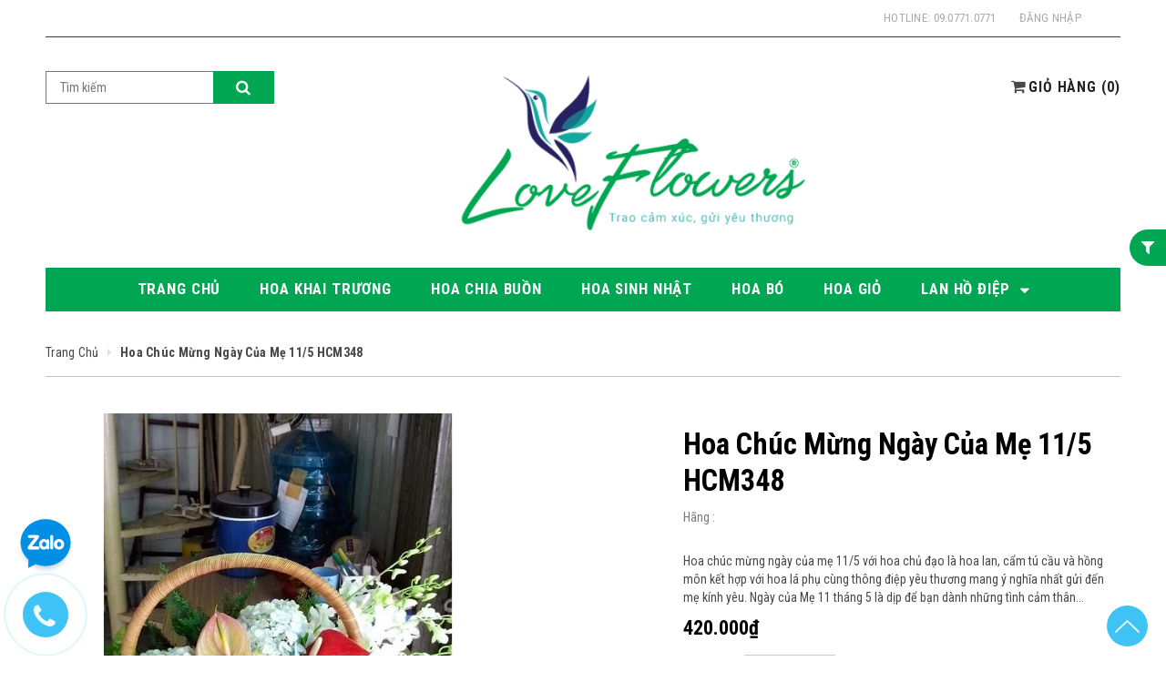

--- FILE ---
content_type: text/html; charset=utf-8
request_url: https://hoatuoi.net.vn/hoa-chuc-mung-ngay-cua-me-11-5-hcm348
body_size: 25851
content:
<!doctype html>
<!--[if lt IE 7]><html class="no-js lt-ie9 lt-ie8 lt-ie7" lang="en"> <![endif]-->
<!--[if IE 7]><html class="no-js lt-ie9 lt-ie8" lang="en"> <![endif]-->
<!--[if IE 8]><html class="no-js lt-ie9" lang="en"> <![endif]-->
<!--[if IE 9 ]><html class="ie9 no-js"> <![endif]-->
<!--[if (gt IE 9)|!(IE)]><!--> <html class="no-js" lang="vi"> <!--<![endif]-->
<head>
	<meta http-equiv="Content-Type" content="text/html; charset=utf-8" />
	<meta http-equiv="x-ua-compatible" content="ie=edge">
	<meta http-equiv="content-language" content="vi" />
	<meta name="viewport" content="width=device-width, initial-scale=1, maximum-scale=1">
	<meta name="robots" content="noodp,index,follow" />
	<meta name="keywords" content="">
	<meta name='revisit-after' content='1 days' />
	<title>Hoa chúc mừng ngày của mẹ 11/5, các mẫu hoa đẹp tặng mẹ, lẵng hoa tặng mẹ giá rẻ, cửa hàng bán và giao hoa ngày của mẹ tận nhà, nhận đặt hoa tặng mẹ qua điện thoại, hoa mừng ngày 11-5  </title>

	
	<meta name="description" content="HOTLINE: 0933.83.29.79 – 0938.46.36.22 Chuy&#234;n cung cấp hoa tươi tặng ng&#224;y 11/5, hoa ch&#250;c mừng ng&#224;y 11-5, hoa ch&#250;c mừng ng&#224;y của mẹ, hoa tặng mẹ, hoa tặng mẹ nh&#226;n ng&#224;y 11 th&#225;ng 5…">
	

	<link rel="canonical" href="https://hoatuoi.net.vn/hoa-chuc-mung-ngay-cua-me-11-5-hcm348">
	<link rel="icon" href="//bizweb.dktcdn.net/100/189/969/themes/513705/assets/favicon.png?1739180717894" type="image/x-icon" />

	
<meta property="og:type" content="product">
<meta property="og:title" content="Hoa ch&#250;c mừng ng&#224;y của mẹ 11/5 HCM348">

<meta property="og:image" content="http://bizweb.dktcdn.net/thumb/grande/100/189/969/products/4013890hcm348-jpeg.jpg?v=1490332292250">
<meta property="og:image:secure_url" content="https://bizweb.dktcdn.net/thumb/grande/100/189/969/products/4013890hcm348-jpeg.jpg?v=1490332292250">

<meta property="og:price:amount" content="420.000₫">
<meta property="og:price:currency" content="VND">


<meta property="og:description" content="HOTLINE: 0933.83.29.79 – 0938.46.36.22 Chuy&#234;n cung cấp hoa tươi tặng ng&#224;y 11/5, hoa ch&#250;c mừng ng&#224;y 11-5, hoa ch&#250;c mừng ng&#224;y của mẹ, hoa tặng mẹ, hoa tặng mẹ nh&#226;n ng&#224;y 11 th&#225;ng 5…">

<meta property="og:url" content="https://hoatuoi.net.vn/hoa-chuc-mung-ngay-cua-me-11-5-hcm348">
<meta property="og:site_name" content="0938463622">
<meta property="og:type" content="website">
<meta property="og:title" content="Hoa ch&#250;c mừng ng&#224;y của mẹ 11/5, c&#225;c mẫu hoa đẹp tặng mẹ, lẵng hoa tặng mẹ gi&#225; rẻ, cửa h&#224;ng b&#225;n v&#224; giao hoa ng&#224;y của mẹ tận nh&#224;, nhận đặt hoa tặng mẹ qua điện thoại, hoa mừng ng&#224;y 11-5">
<meta property="og:image" content="http://bizweb.dktcdn.net/100/189/969/themes/513705/assets/logo.png?1739180717894">
<meta property="og:image:secure_url" content="https://bizweb.dktcdn.net/100/189/969/themes/513705/assets/logo.png?1739180717894">

	<!-- fonts -->
	
<script type="text/javascript">
  WebFontConfig = {
    google: { families: [ 
      
          'Roboto:100,200,300,400,500,600,700,800,900:latin,vietnamese'
	  
      
      	
      		,
      	      
        'Roboto Condensed:100,200,300,400,500,600,700,800,900:latin,vietnamese'
	  
      
      	
      		,
      	      
        'Roboto Slab:100,200,300,400,500,600,700,800,900:latin,vietnamese'
	  
    ] }
  };
  (function() {
    var wf = document.createElement('script');
    wf.src = ('https:' == document.location.protocol ? 'https' : 'http') +
      '://ajax.googleapis.com/ajax/libs/webfont/1/webfont.js';
    wf.type = 'text/javascript';
    wf.async = 'true';
    var s = document.getElementsByTagName('script')[0];
    s.parentNode.insertBefore(wf, s);
  })(); 
</script>

<link href="https://maxcdn.bootstrapcdn.com/font-awesome/4.7.0/css/font-awesome.min.css" rel="stylesheet" integrity="sha384-wvfXpqpZZVQGK6TAh5PVlGOfQNHSoD2xbE+QkPxCAFlNEevoEH3Sl0sibVcOQVnN" crossorigin="anonymous">

	<!-- Styles -->
	<link href="//bizweb.dktcdn.net/100/189/969/themes/513705/assets/bootstrap.min.css?1739180717894" rel="stylesheet" type="text/css" media="all" />

<!-- Theme base and media queries -->
<link href="//bizweb.dktcdn.net/100/189/969/themes/513705/assets/update.css?1739180717894" rel="stylesheet" type="text/css" media="all" />
<link href="//bizweb.dktcdn.net/100/189/969/themes/513705/assets/update2.scss.css?1739180717894" rel="stylesheet" type="text/css" media="all" />
<link href="//bizweb.dktcdn.net/100/189/969/themes/513705/assets/theme-styles.css?1739180717894" rel="stylesheet" type="text/css" media="all" />
<link href="//bizweb.dktcdn.net/100/189/969/themes/513705/assets/theme-styles-responsive.css?1739180717894" rel="stylesheet" type="text/css" media="all" />
<link href="//bizweb.dktcdn.net/100/189/969/themes/513705/assets/theme-styles-setting.css?1739180717894" rel="stylesheet" type="text/css" media="all" />
<link href="//bizweb.dktcdn.net/100/189/969/themes/513705/assets/owl.carousel.css?1739180717894" rel="stylesheet" type="text/css" media="all" />
<link href="//bizweb.dktcdn.net/100/189/969/themes/513705/assets/owl.theme.css?1739180717894" rel="stylesheet" type="text/css" media="all" />
<link href="//bizweb.dktcdn.net/100/189/969/themes/513705/assets/jcarousel.css?1739180717894" rel="stylesheet" type="text/css" media="all" />
<link href="//bizweb.dktcdn.net/100/189/969/themes/513705/assets/selectize.bootstrap3.css?1739180717894" rel="stylesheet" type="text/css" media="all" />
<link href="//bizweb.dktcdn.net/100/189/969/themes/513705/assets/jquery.fancybox.css?1739180717894" rel="stylesheet" type="text/css" media="all" />
<link href="//bizweb.dktcdn.net/100/189/969/themes/513705/assets/animate.css?1739180717894" rel="stylesheet" type="text/css" media="all" />
<link href="//bizweb.dktcdn.net/100/189/969/themes/513705/assets/swiper.min.css?1739180717894" rel="stylesheet" type="text/css" media="all" />
<link href="//bizweb.dktcdn.net/100/189/969/themes/513705/assets/popup_cart.css?1739180717894" rel="stylesheet" type="text/css" media="all" />
<link href="//bizweb.dktcdn.net/100/189/969/themes/513705/assets/quickview.scss.css?1739180717894" rel="stylesheet" type="text/css" media="all" />
<link href="//bizweb.dktcdn.net/100/189/969/themes/513705/assets/style_update.scss.css?1739180717894" rel="stylesheet" type="text/css" media="all" />
<link href="//bizweb.dktcdn.net/100/189/969/themes/513705/assets/edit.scss.css?1739180717894" rel="stylesheet" type="text/css" media="all" />
	<script src="//bizweb.dktcdn.net/100/189/969/themes/513705/assets/swiper.min.js?1739180717894" type="text/javascript"></script>
	<link href="//bizweb.dktcdn.net/100/189/969/themes/513705/assets/swiper.min.css?1739180717894" rel="stylesheet" type="text/css" media="all" />
	<!-- Scripts -->
	<script src="//ajax.googleapis.com/ajax/libs/jquery/1.8.1/jquery.min.js"></script> 
<script src="//bizweb.dktcdn.net/100/189/969/themes/513705/assets/jquery-cookie.min.js?1739180717894" type="text/javascript"></script>
<script src="//bizweb.dktcdn.net/100/189/969/themes/513705/assets/selectize.min.js?1739180717894" type="text/javascript"></script>

<script>
  window.ajax_cart = true;
  window.money_format = "{{amount_no_decimals_with_comma_separator}} VND";
  window.shop_currency = "VND";
  window.show_multiple_currencies = true;
  window.loading_url = "//bizweb.dktcdn.net/100/189/969/themes/513705/assets/load.gif?1739180717894"; 
  window.use_color_swatch = true;
  window.dropdowncart_type = "hover";
  window.file_url = "";
  window.asset_url = "";
  window.images_size = {
    is_crop: false,
    ratio_width : 1,
    ratio_height : 1.36,
  };
</script>  

	<!-- Header hook for plugins ================================================== -->
	<script>
	var Bizweb = Bizweb || {};
	Bizweb.store = 'sieuthihoatuoivn.mysapo.net';
	Bizweb.id = 189969;
	Bizweb.theme = {"id":513705,"name":"Lịch lãm","role":"main"};
	Bizweb.template = 'product';
	if(!Bizweb.fbEventId)  Bizweb.fbEventId = 'xxxxxxxx-xxxx-4xxx-yxxx-xxxxxxxxxxxx'.replace(/[xy]/g, function (c) {
	var r = Math.random() * 16 | 0, v = c == 'x' ? r : (r & 0x3 | 0x8);
				return v.toString(16);
			});		
</script>
<script>
	(function () {
		function asyncLoad() {
			var urls = ["https://productsrecommend.sapoapps.vn/assets/js/script.js?store=sieuthihoatuoivn.mysapo.net","https://googleshopping.sapoapps.vn/conversion-tracker/global-tag/2645.js?store=sieuthihoatuoivn.mysapo.net","https://googleshopping.sapoapps.vn/conversion-tracker/event-tag/2645.js?store=sieuthihoatuoivn.mysapo.net"];
			for (var i = 0; i < urls.length; i++) {
				var s = document.createElement('script');
				s.type = 'text/javascript';
				s.async = true;
				s.src = urls[i];
				var x = document.getElementsByTagName('script')[0];
				x.parentNode.insertBefore(s, x);
			}
		};
		window.attachEvent ? window.attachEvent('onload', asyncLoad) : window.addEventListener('load', asyncLoad, false);
	})();
</script>


<script>
	window.BizwebAnalytics = window.BizwebAnalytics || {};
	window.BizwebAnalytics.meta = window.BizwebAnalytics.meta || {};
	window.BizwebAnalytics.meta.currency = 'VND';
	window.BizwebAnalytics.tracking_url = '/s';

	var meta = {};
	
	meta.product = {"id": 6134343, "vendor": "", "name": "Hoa chúc mừng ngày của mẹ 11/5 HCM348",
	"type": "", "price": 420000 };
	
	
	for (var attr in meta) {
	window.BizwebAnalytics.meta[attr] = meta[attr];
	}
</script>

	
		<script src="/dist/js/stats.min.js?v=96f2ff2"></script>
	



<!-- Global site tag (gtag.js) - Google Analytics -->
<script async src="https://www.googletagmanager.com/gtag/js?id=UA-128503187-1"></script>
<script>
  window.dataLayer = window.dataLayer || [];
  function gtag(){dataLayer.push(arguments);}
  gtag('js', new Date());

  gtag('config', 'UA-128503187-1');
</script>
<script>

	window.enabled_enhanced_ecommerce = false;

</script>

<script>

	try {
		
				gtag('event', 'view_item', {
					event_category: 'engagement',
					event_label: "Hoa chúc mừng ngày của mẹ 11/5 HCM348"
				});
		
	} catch(e) { console.error('UA script error', e);}
	

</script>






<script>
	var eventsListenerScript = document.createElement('script');
	eventsListenerScript.async = true;
	
	eventsListenerScript.src = "/dist/js/store_events_listener.min.js?v=1b795e9";
	
	document.getElementsByTagName('head')[0].appendChild(eventsListenerScript);
</script>






	<link href="//bizweb.dktcdn.net/100/189/969/themes/513705/assets/iwish.css?1739180717894" rel="stylesheet" type="text/css" media="all" />
	<!--[if lt IE 9]>
<script src="//html5shiv.googlecode.com/svn/trunk/html5.js" type="text/javascript"></script>
<![endif]-->
	
	

</head>

<body id="hoa-chuc-mung-ngay-cua-me-11-5-cac-mau-hoa-dep-tang-me-lang-hoa-tang-me-gia-re-c" class=" template-product" >
	<nav class="cbp-spmenu cbp-spmenu-vertical cbp-spmenu-left" id="cbp-spmenu-s1">
		<div class="gf-menu-device-wrapper">
			<div class="gf-menu-device-container">
			</div>
		</div>
	</nav>
	<div class="wrapper-container">
		<header class="site-header" role="banner">
	<div class="header-mobile">
		<div class="menu-block visible-phone"><!-- start Navigation Mobile  -->
			<div id="showLeftPush">
				<i class="fa fa-bars" aria-hidden="true"></i>
			</div>
		</div><!-- end Navigation Mobile  -->              
		<div class="customer-area dropdown">

			<a data-toggle="dropdown" href="#"><i class="fa fa-user" aria-hidden="true"></i></a>

			<div class="dropdown-menu" role="menu" aria-labelledby="dLabel">
				<p><a href="/account">Tài khoản của tôi</a></p>
			</div>
		</div>
	</div>
	<div class="container">
		<div class="header-panel ">

			<ul class="customer-links">

  
  <li class="dropdown">
    <a href="/account/login" id="customer_login_link">Login</a>
    <a class="login" data-toggle="dropdown" href="/account/login">Đăng nhập</a><span class="arrow"></span>
      <div class="dropdown-menu" role="menu" aria-labelledby="dLabel">
         <form accept-charset="UTF-8" action="/account/login" method="post">
           <input name="formtype" type="hidden" value="customer_login" />
           <input name="utf8" type="hidden" value="true" />

           <label for="customer_email">Địa chỉ email<em>*</em></label>
           <input type="email" value="" name="email"  >
          
           <label for="customer_password">Mật khẩu<em>*</em></label>
           <input type="password" value="" name="password" >
          
           <div class="action-btn">
             <input type="submit" class="btn" value="Đăng nhập">
             <a href="/account/register">Đăng ký</a>
           </div>
        </form>
      </div>
  </li>
  <li>
    
  </li>
  

</ul>

			<p class="header-text"><a href="tel:0907710771">Hotline: 09.0771.0771</a></p>

		</div>
		<div class="header">
			<div class="row">  
				<div class="col-xs-4 top-header">
					<div class="wrapper-top-cart">
						<div class="mini-cart text-xs-center">
							<div class=" top-cart heading-cart">
								<i class="fa fa-shopping-cart" aria-hidden="true"></i>
								<a class="bg_cart" href="/cart" title="Giỏ hàng">
									<span class="first">Giỏ hàng</span>
									(<span class="cartCount count_item_pr" id="cart-total"></span>)
								</a>  
							</div>	
							<div class="top-cart-content">					
								<ul id="cart-sidebar" class="mini-products-list count_li">
									<li class="list-item">
										<ul></ul>
									</li>
									<li class="action">
										<ul>
											<li class="li-fix-1">
												<div class="top-subtotal">
													Tổng tiền thanh toán: 
													<span class="price"></span>
												</div>
											</li>
											<li class="li-fix-2" style="">
												<div class="actions">
													<a href="/cart" class="btn btn-primary" title="Giỏ hàng">
														<span>Giỏ hàng</span>
													</a>
													<a href="/checkout" class="btn btn-checkout btn-gray" title="Thanh toán">
														<span>Thanh toán</span>
													</a>
												</div>
											</li>
										</ul>
									</li>
								</ul>
							</div>
						</div>

					</div>
				</div> 
				<div class="col-xs-8">
					<div class="row">
						<h2 class="header-logo col-xs-6">
							
							<a href="/">
								<img src="//bizweb.dktcdn.net/100/189/969/themes/513705/assets/logo.png?1739180717894" alt="0938463622" />
							</a>
							        
						</h2>
						<div class="nav-search col-xs-6">
							<form action="/search" method="get" class="input-group search-bar" role="search">
  <input type="text" name="query" value="" placeholder="Tìm kiếm" class="input-group-field" aria-label="Search Site" autocomplete="off">
  <span class="input-group-btn">
	  <button type="submit" class="btn" value="Tìm kiếm"><i class="fa fa-search" aria-hidden="true"></i></button>
  </span>
</form>
						</div>
					</div>
				</div>                    
			</div>
		</div>  
	</div>
	<nav class="nav-bar" role="navigation">
		<div class="container">
			



<ul class="site-nav">
	
	
	<li><a href="/" class=""><span>Trang chủ</span></a></li>
	
	
	
	<li><a href="/hoa-khai-truong" class=""><span>Hoa khai trương</span></a></li>
	
	
	
	<li><a href="/hoa-chia-buon" class=""><span>Hoa chia buồn</span></a></li>
	
	
	
	<li><a href="/hoa-gio" class=""><span>Hoa sinh nhật</span></a></li>
	
	
	
	<li><a href="/hoa-bo" class=""><span>Hoa bó</span></a></li>
	
	
	
	<li><a href="/hoa-gio" class=""><span>Hoa giỏ</span></a></li>
	
	
	
	<li class="dropdown ">
		<a href="/lan-ho-diep" class=""><span>Lan hồ điệp</span> <span class="icon-dropdown"><i class='fa fa-caret-down' aria-hidden='true'></i></span> </a> 	

		
		<ul class="site-nav-dropdown">
			
			
			<li><a href="/lan-ho-diep-trang" class="">Lan hồ điệp trắng</a></li>
			      
			
			
			<li><a href="/lan-ho-diep-tim" class="">Lan hồ điệp t&#237;m</a></li>
			      
			
			
			<li><a href="/lan-ho-diep-vang" class="">Lan hồ điệp v&#224;ng</a></li>
			      
			
			
			<li><a href="/lan-ho-diep-hong" class="">Lan hồ điệp hồng</a></li>
			      
			
			
			<li><a href="/chau-lan-ho-diep-dep" class="">Chậu lan hồ điệp đẹp</a></li>
			      
			
			
			<li><a href="/lan-ho-diep-phoi-mau-da-sac" class="">Lan hồ điệp phối m&#224;u đa sắc</a></li>
			      
			
			
			<li><a href="/chau-lan-tieu-ho-diep-mini" class="">Chậu lan tiểu hồ điệp mini</a></li>
			      
			
			
			<li><a href="/bang-gia-si-lan-ho-diep-tet" class="">Bảng gi&#225; sỉ lan hồ điệp tết</a></li>
			      
			
			
			<li><a href="/lan-ho-diep-cam" class="">Lan hồ điệp cam</a></li>
			      
			
			
			<li><a href="/lan-ho-diep-xanh-tao" class="">Lan hồ điệp xanh t&#225;o</a></li>
			      
			
		</ul>
		

	</li>
	
	
</ul>


<script>
	jQuery(document).ready(function() {
		jQuery("ul.dropdown li").has("ul.dropdown").find('>span').click(function(e) {
			if (!jQuery(".visible-phone").is(":visible")) {
				e.preventDefault();

				var currentParentMenu = jQuery(this).parents(".parent-mega-menu");
				var subMegaMenu = jQuery(this).parents(".row").find(".sub-mega-menu");
				var parentLink = jQuery(this).prev();
				var grandParentLink = jQuery(this).parents(".inner").find(">a");

				subMegaMenu.find(".inner").html(jQuery(this).next().clone());
				subMegaMenu.find(".parent-link a:eq(0)").attr("href", grandParentLink.attr("href")).text(grandParentLink.text());
				subMegaMenu.find(".parent-link a:eq(1)").attr("href", parentLink.attr("href")).text(parentLink.text());
				subMegaMenu.find(".parent-link span.up").click(function(){
					subMegaMenu.slideUp();
					currentParentMenu.slideDown();
				});
				currentParentMenu.slideUp();
				subMegaMenu.slideDown();
			}      
		});
	});
</script>
     
		</div>
	</nav>
	
</header>
<script>
	$(document).ready(function(){
		if ($(window).width() < 1199) {
     $( ".site-nav li.dropdown > a > .icon-dropdown" ).click(function(e) {
				e.preventDefault();
				$( ".site-nav-dropdown" ).toggleClass( "a" );
			});
    }
    else {
     $( ".site-nav li.dropdown > a > .icon-dropdown" ).hover(function(e) {
				e.preventDefault();
				$( ".site-nav-dropdown" ).toggleClass( "a" );
			});
    }
	});
</script>
		<div class="quick-view"></div>

		<main class="container main-content" role="main">
			




<div itemscope itemtype="http://schema.org/Product" class="product details-product">
	<meta itemprop="url" content="//hoatuoi.net.vn/hoa-chuc-mung-ngay-cua-me-11-5-hcm348">
	<meta itemprop="image" content="https://bizweb.dktcdn.net/100/189/969/products/4013890hcm348-jpeg.jpg?v=1490332292250">
	<meta itemprop="shop-currency" content="VND">
	<section class="bread-crumb">
		<div class="row">
			<div class="col-xs-12">
				<ul class="breadcrumb" itemscope itemtype="http://data-vocabulary.org/Breadcrumb">					
					<li class="home">
						<a itemprop="url" itemprop="url" href="/" ><span itemprop="title">Trang chủ</span></a>						
						<span class="arrow">/</span>
					</li>
					
					
					<li class="hidden">
						<a itemprop="url" href="/hoa-chuc-mung"><span itemprop="title">Hoa chúc mừng</span></a>						
						<span class="arrow">/</span>
					</li>
					
					<li><strong><span itemprop="title">Hoa chúc mừng ngày của mẹ 11/5 HCM348</span></strong><li>
					
				</ul>
			</div>
		</div>
</section>
	<div class="row">
		<!-- product slider pro-->
		<div class="col-lg-7 col-md-7 col-sm-12 col-xs-12 product-image-block no-thum">

			
			<div class="featured-image">						
				<a href="https://bizweb.dktcdn.net/100/189/969/products/4013890hcm348-jpeg.jpg?v=1490332292250" data-image="https://bizweb.dktcdn.net/100/189/969/products/4013890hcm348-jpeg.jpg?v=1490332292250" data-zoom-image="https://bizweb.dktcdn.net/100/189/969/products/4013890hcm348-jpeg.jpg?v=1490332292250" data-rel="prettyPhoto[product-gallery]">
					<img id="product-featured-image" class="img-responsive"  src="//bizweb.dktcdn.net/thumb/1024x1024/100/189/969/products/4013890hcm348-jpeg.jpg?v=1490332292250" 
						 alt="Hoa chúc mừng ngày của mẹ 11/5 HCM348"
						  />	
				</a>

			</div>

			

		</div>
		<!--end product pro-->
		<div class="col-lg-5 col-md-5 col-sm-12 col-xs-12 product-shop">
			<div itemprop="offers" itemtype="http://schema.org/Offer">
				<header class="product-title">
					<h1 itemprop="name">Hoa chúc mừng ngày của mẹ 11/5 HCM348</h1>			
				</header>
				<p class="product-vendor">Hãng :  </p>
				
				<link itemprop="availability" href="http://schema.org/InStock">
				
				<div class="short-description">Hoa chúc mừng ngày của mẹ 11/5&nbsp;với hoa chủ đạo là hoa lan, cẩm tú cầu và hồng môn&nbsp;kết hợp với hoa lá&nbsp;phụ&nbsp;cùng thông điệp yêu thương mang ý nghĩa nhất gửi đến mẹ kính yêu.

Ngày của Mẹ 11 tháng 5 là dịp để bạn dành những tình cảm thân...</div>
				     
				<span class="shopify-product-reviews-badge" data-id="6134343"></span>
				

				<div class="prices">
					
					<div class="price"><span class="price price_novar product-price" >420.000₫</span> </div> <!-- Giá -->

					
				</div>
				<form  action="/cart/add" method="post" enctype="multipart/form-data" id="add-to-cart-form">          
					<div id="product-variants">
						
						
						<input type="hidden" name="variantId" value="9755936" />
						
					</div>
					<div class="abc ">
						
						<label for="quantity">Số lượng: </label>
						<input min="1" type="number" id="quantity" name="quantity" value="1" maxlength=3 onkeyup="valid(this,'numbers')" onblur="valid(this,'numbers')">
						
						<button class="btn btn_add_cart add_to_cart" id="product-add-to-carts">Thêm vào giỏ hàng</button>          
						<button class="btn btn_muangay"  onclick="instantBuy(event)" >Mua ngay</button>
						
					</div>
					<div class="phone-dathang">
						<span>
							Đặt hàng ngay: <a href="tel:0938.4636.22"><i class="fa fa-phone"></i> 0938.4636.22</a>
						</span>
					</div>
					
				</form>
				<div class="share_isocial">
					<!-- Go to www.addthis.com/dashboard to customize your tools --> <div class="addthis_inline_share_toolbox"></div>
				</div>
				
				

			</div>

		</div>
	</div>

</div>
<div class="panel-group">
	<ul class="nav nav-tabs" id="myTab">
		
		<li class="active">
			<a data-toggle="tab" href="#collapse-tab1">Mô tả</a>
		</li>
		
		
		
		<li>
			<a data-toggle="tab" href="#collapse-tab2">Thông tin chuyển khoản</a>
		</li>
		
		       
		<li>
			<a data-toggle="tab" href="#collapse-tab4">Đánh giá</a>
		</li>
		
	</ul>
	<div id="myTabContent" class="tab-content">
		
		<div id="collapse-tab1" class="tab-pane fade in active">
			<p style="padding: 0px 0px 15px; margin: 0px 0px 8px; line-height: 1.3; font-family: 'Helvetica Neue', Helvetica, Arial, sans-serif; font-size: 12px; background-color: rgb(255, 255, 255);"><span style="padding: 0px; margin: 0px; font-size: 14px;"><span style="padding: 0px; margin: 0px; font-family: arial, helvetica, sans-serif;"><strong style="padding: 0px; margin: 0px;">Hoa chúc mừng ngày của mẹ 11/5</strong>&nbsp;với hoa chủ đạo là hoa lan, cẩm tú cầu và hồng môn&nbsp;kết hợp với hoa lá&nbsp;phụ&nbsp;cùng thông điệp yêu thương mang ý nghĩa nhất gửi đến mẹ kính yêu.</span></span></p>

<p style="padding: 0px 0px 15px; margin: 0px 0px 8px; line-height: 1.3; font-family: 'Helvetica Neue', Helvetica, Arial, sans-serif; font-size: 12px; background-color: rgb(255, 255, 255);"><span style="padding: 0px; margin: 0px; font-size: 14px;"><span style="padding: 0px; margin: 0px; font-family: arial, helvetica, sans-serif;">Ngày của Mẹ 11 tháng 5 là dịp để bạn dành những tình cảm thân thương và đặc biệt nhất cho người&nbsp;mẹ&nbsp;kính yêu của mình. Hãy gửi gắm những thông điệp muốn nói với mẹ qua những&nbsp;bó hoa, lẵng hoa tươi&nbsp;thắm nhất, và chắc rằng những người mẹ sẽ hiểu được tấm lòng của những người con, sẽ hạnh phúc biết bao nhiêu.&nbsp;<strong style="padding: 0px; margin: 0px;">Flower Market</strong>&nbsp;nhận chuyển phát&nbsp;hoa tươi&nbsp;&ndash;&nbsp;điện hoa&nbsp;trong&nbsp;Ngày của Mẹ&nbsp;đến tất cả 63 tỉnh, thành trên toàn quốc.</span></span></p>

<p style="padding: 0px 0px 15px; margin: 0px 0px 8px; line-height: 1.3; font-family: 'Helvetica Neue', Helvetica, Arial, sans-serif; font-size: 12px; background-color: rgb(255, 255, 255);"><span style="padding: 0px; margin: 0px; font-size: 14px;"><span style="padding: 0px; margin: 0px; font-family: arial, helvetica, sans-serif;"><span style="padding: 0px; margin: 0px; line-height: 18.2000007629395px; text-align: justify;">Về màu sắc, loại hoa, nguyên vật liệu cắm hoa phụ thuộc vào&nbsp;thời tiết và mùa màng trong năm nên thỉnh thoảng có sự thay đổi chút ít giữa mẫu trên website và thực tế. Tuy nhiên, chúng tôi&nbsp;sẽ liên lạc trước với Quý khách để xin ý kiến. Trường hợp không liên lạc được&nbsp;</span><a href="http://sieuthihoatuoi.net.vn/" style="padding: 0px; margin: 0px; color: rgb(54, 54, 54); line-height: 18.2000007629395px; background-color: rgba(255, 255, 255, 0.6);"><strong style="padding: 0px; margin: 0px; line-height: 18.2000007629395px; text-align: justify; background-color: rgb(255, 255, 255);">sieuthihoatuoi.net.vn</strong></a><span style="padding: 0px; margin: 0px; line-height: 18.2000007629395px; text-align: justify;">&nbsp;sẽ chủ động thay thế bằng một loại hoa hay nguyên vật liệu phù hợp khác&nbsp;nhưng vẫn đảm bảo ý nghĩa và tính mỹ quan của sản phẩm.</span></span></span></p>

<p style="padding: 0px 0px 15px; margin: 0px 0px 8px; line-height: 1.3; font-family: 'Helvetica Neue', Helvetica, Arial, sans-serif; font-size: 12px; text-align: center; background-color: rgb(255, 255, 255);"><span style="padding: 0px; margin: 0px; font-size: 14px;"><span style="padding: 0px; margin: 0px; font-family: arial, helvetica, sans-serif;"><span style="padding: 0px; margin: 0px; line-height: 18.2000007629395px; text-align: justify;"><img alt="" src="//media.bizwebmedia.net/sites/114362/data/Upload/2015/7/hcm348.jpg" style="width: 600px; height: 800px;" /></span></span></span></p>

<p style="padding: 0px 0px 15px; margin: 0px 0px 8px; line-height: 1.3; font-family: 'Helvetica Neue', Helvetica, Arial, sans-serif; font-size: 12px; background-color: rgb(255, 255, 255);"><span style="padding: 0px; margin: 0px; color: rgb(255, 0, 0);"><span style="padding: 0px; margin: 0px; font-size: 16px;"><strong style="padding: 0px; margin: 0px;"><span style="padding: 0px; margin: 0px; font-family: arial, helvetica, sans-serif;">Lịch sử và&nbsp;ý nghĩa Ngày của Mẹ</span></strong></span></span></p>

<p style="padding: 0px 0px 15px; margin: 0px 0px 8px; line-height: 1.3; font-family: 'Helvetica Neue', Helvetica, Arial, sans-serif; font-size: 12px; background-color: rgb(255, 255, 255);"><span style="padding: 0px; margin: 0px; font-size: 14px;"><span style="padding: 0px; margin: 0px; font-family: arial, helvetica, sans-serif;">Năm 2015, &ldquo;Ngày của Mẹ&rdquo; được tổ chức vào ngày 10/5 tại Việt Nam. Tại nhiều quốc gia, &quot;Ngày của Mẹ&quot; đã trở thành ngày để tôn vinh những người mẹ hiền.</span></span></p>

<p style="padding: 0px 0px 15px; margin: 0px 0px 8px; line-height: 1.3; font-family: 'Helvetica Neue', Helvetica, Arial, sans-serif; font-size: 12px; background-color: rgb(255, 255, 255);"><span style="padding: 0px; margin: 0px; font-size: 14px;"><span style="padding: 0px; margin: 0px; font-family: arial, helvetica, sans-serif;">Ngày nay việc kỷ niệm Ngày của Mẹ được lan rộng ra hơn 65 quốc gia trên khắp thế giới (mặc dù vào những ngày khác nhau). Đây cũng là một dịp để hàng triệu người trên khắp thế giới tưởng nhớ công ơn sinh thành, dưỡng dục, luôn nâng đỡ và khuyến khích của mẹ.</span></span></p>

<p style="padding: 0px 0px 15px; margin: 0px 0px 8px; line-height: 1.3; font-family: 'Helvetica Neue', Helvetica, Arial, sans-serif; font-size: 12px; background-color: rgb(255, 255, 255);"><span style="padding: 0px; margin: 0px; font-size: 14px;"><span style="padding: 0px; margin: 0px; font-family: arial, helvetica, sans-serif;">Tuy Ngày của Mẹ được tổ chức vào rất nhiều ngày khác nhau trên thế giới, nhưng hai ngày phổ biến nhất là ngày Chủ nhật thứ hai của tháng 5 theo truyền thống Mother&rsquo;s Day của Mỹ, tiếp theo là ngày Chủ nhật thứ tư của Mùa Chay theo truyền thống Mothering Sunday (Chủ nhật ngày của mẹ) của Vương quốc Anh.</span></span></p>

<p style="padding: 0px 0px 15px; margin: 0px 0px 8px; line-height: 1.3; font-family: 'Helvetica Neue', Helvetica, Arial, sans-serif; font-size: 12px; background-color: rgb(255, 255, 255);"><span style="padding: 0px; margin: 0px; color: rgb(0, 0, 205);"><strong style="padding: 0px; margin: 0px;"><span style="padding: 0px; margin: 0px; font-size: 14px;"><span style="padding: 0px; margin: 0px; font-family: arial, helvetica, sans-serif;">Lịch sử về Ngày của Mẹ</span></span></strong></span></p>

<p style="padding: 0px 0px 15px; margin: 0px 0px 8px; line-height: 1.3; font-family: 'Helvetica Neue', Helvetica, Arial, sans-serif; font-size: 12px; background-color: rgb(255, 255, 255);"><span style="padding: 0px; margin: 0px; font-size: 14px;"><span style="padding: 0px; margin: 0px; font-family: arial, helvetica, sans-serif;">Ngày của Mẹ có nguồn gốc sớm nhất vào thời kỳ Hy Lạp và La Mã. Lễ hội tri ân mẹ được tổ chức thường niên vào mùa xuân và người Hy Lạp thời đó thường cúng tế cho các nữ thần, đặc biệt là vị thần Rhea - Mẹ của nhiều vị thần trong thần thoại Hy Lạp.</span></span></p>

<p style="padding: 0px 0px 15px; margin: 0px 0px 8px; line-height: 1.3; font-family: 'Helvetica Neue', Helvetica, Arial, sans-serif; font-size: 12px; background-color: rgb(255, 255, 255);"><span style="padding: 0px; margin: 0px; font-size: 14px;"><span style="padding: 0px; margin: 0px; font-family: arial, helvetica, sans-serif;">Tuy nhiên, người có công đi đầu hình thành và khởi xướng &ldquo;Ngày của Mẹ&rdquo; lại là hai phụ nữ Mỹ là bà Ann Maria Reeves Jarvis và con gái của bà là Anna Marie Jarvis.</span></span></p>

<p style="padding: 0px 0px 15px; margin: 0px 0px 8px; line-height: 1.3; font-family: 'Helvetica Neue', Helvetica, Arial, sans-serif; font-size: 12px; background-color: rgb(255, 255, 255);"><span style="padding: 0px; margin: 0px; font-size: 14px;"><span style="padding: 0px; margin: 0px; font-family: arial, helvetica, sans-serif;">Cách đây 100 năm, bà Ann Maria Reeves Jarvis - một phụ nữ ở Bang West Virginia Hoa Kỳ đã lập ra một nhóm có tên gọi &ldquo; Ngày của tình Mẹ&rdquo; chỉ với mong muốn gắn kết lại tình cảm gia đình vốn đã bị chia cắt bởi nội chiến. Sau khi nhóm của Bà được thành lập, bà muốn tổ chức một ngày kỉ niệm hàng năm để ghi nhớ những kỉ niệm về những người mẹ, nhưng không may, bà mất trước khi biến tâm nguyện này thành hiện thực.</span></span></p>

<p style="padding: 0px 0px 15px; margin: 0px 0px 8px; line-height: 1.3; font-family: 'Helvetica Neue', Helvetica, Arial, sans-serif; font-size: 12px; background-color: rgb(255, 255, 255);"><span style="padding: 0px; margin: 0px; font-size: 14px;"><span style="padding: 0px; margin: 0px; font-family: arial, helvetica, sans-serif;">Là một người con hiếu thảo, Anna Jarvis &ndash; con gái của Ann Maria Reeves Jarvis không bao giờ quên được những lời ao ước của mẹ mình, cộng thêm với việc bất mãn trước thái độ lãnh đạm thờ ơ của người dân Hoa Kỳ đối với thân mẫu của mình, nên khi mẹ bà qua đời vào năm 1905, bà dấn thân vào việc hoàn thành mong muốn của mẹ bà để có ngày của các bà mẹ.</span></span></p>

<p style="padding: 0px 0px 15px; margin: 0px 0px 8px; line-height: 1.3; font-family: 'Helvetica Neue', Helvetica, Arial, sans-serif; font-size: 12px; background-color: rgb(255, 255, 255);"><span style="padding: 0px; margin: 0px; font-size: 14px;"><span style="padding: 0px; margin: 0px; font-family: arial, helvetica, sans-serif;">Sau nhiều nỗ lực, bà đã tổ chức lễ kỷ niệm &ldquo;Ngày của Mẹ&rdquo; (Mother&rsquo;s Day) &nbsp;đầu tiên chính thức được tổ chức tại nhà thờ Andrews Methodist Church vào năm 1908. Cùng với lễ kỷ niệm riêng của Anna Jarvis, các gia đình đã tụ tập tại nhiều điểm tổ chức sự kiện này ở quê hương của Jarvis ở Grafton, West Virginia và nhiều thành phố khác.</span></span></p>

<p style="padding: 0px 0px 15px; margin: 0px 0px 8px; line-height: 1.3; font-family: 'Helvetica Neue', Helvetica, Arial, sans-serif; font-size: 12px; background-color: rgb(255, 255, 255);"><span style="padding: 0px; margin: 0px; font-size: 14px;"><span style="padding: 0px; margin: 0px; font-family: arial, helvetica, sans-serif;">Vào năm 1911, Ngày của Mẹ được tổ chức hầu hết các tiểu bang của liên bang Hoa Kỳ. Và vào ngày 8/5/1914, Tổng Thống Woodrow Wilson ký một nghị quyết ấn định ngày Chủ Nhật thứ hai của tháng Năm làm Ngày của Mẹ.</span></span></p>

<p style="padding: 0px 0px 15px; margin: 0px 0px 8px; line-height: 1.3; font-family: 'Helvetica Neue', Helvetica, Arial, sans-serif; font-size: 12px; background-color: rgb(255, 255, 255);"><span style="padding: 0px; margin: 0px; color: rgb(0, 0, 205);"><strong style="padding: 0px; margin: 0px;"><span style="padding: 0px; margin: 0px; font-size: 14px;"><span style="padding: 0px; margin: 0px; font-family: arial, helvetica, sans-serif;">Ý nghĩa về Ngày của Mẹ</span></span></strong></span></p>

<p style="padding: 0px 0px 15px; margin: 0px 0px 8px; line-height: 1.3; font-family: 'Helvetica Neue', Helvetica, Arial, sans-serif; font-size: 12px; background-color: rgb(255, 255, 255);"><span style="padding: 0px; margin: 0px; font-size: 14px;"><span style="padding: 0px; margin: 0px; font-family: arial, helvetica, sans-serif;">Đối với Anna Jarvis, &ldquo;Ngày của Mẹ&rdquo; là 1 ngày mà mỗi người nên về nhà với mẹ và cảm ơn bà vì tất cả những gì bà đã làm cho mình. Và rằng, đó không phải là ngày kỷ niệm của tất cả các bà mẹ, mà đó là ngày để bạn cảm ơn người phụ nữ tốt nhất mà bạn có, mẹ của bạn. Đó là lý do tại sao Jarvis nhấn mạnh vào danh từ số ít &ldquo;Mother&rsquo;s Day&rdquo; chứ không phải &ldquo;Mothers&rsquo; Day&rdquo;.</span></span></p>

<p style="padding: 0px 0px 15px; margin: 0px 0px 8px; line-height: 1.3; font-family: 'Helvetica Neue', Helvetica, Arial, sans-serif; font-size: 12px; background-color: rgb(255, 255, 255);"><span style="padding: 0px; margin: 0px; font-size: 14px;"><span style="padding: 0px; margin: 0px; font-family: arial, helvetica, sans-serif;">Hiện nay, &ldquo;Ngày của Mẹ&rdquo; đang lan rộng ra toàn thế giới. Vào ngày này, những người con sẽ biết ơn mẹ của mình bằng cách thể hiện tấm lòng của họ qua những câu chúc, những món quà tặng dù là vật chất hay tinh thần thể hiện mong muốn mẹ của mình được vui vẻ, hạnh phúc.</span></span></p>

<p style="padding: 0px 0px 15px; margin: 0px 0px 8px; line-height: 1.3; font-family: 'Helvetica Neue', Helvetica, Arial, sans-serif; font-size: 12px; background-color: rgb(255, 255, 255);"><span style="padding: 0px; margin: 0px; font-size: 14px;"><span style="padding: 0px; margin: 0px; font-family: arial, helvetica, sans-serif;">Năm 2015, Ngày của Mẹ tại Việt Nam là ngày 10/5. Nó nhắc nhở mỗi chúng ta cùng cố gắng sống tốt hơn mỗi ngày, làm mẹ cười hơn mỗi ngày. Và đặc biệt, chúng ta cũng nên chọn một món quà mà mẹ yêu thích để tặng</span></span></p>
		</div>
		

		

		
		<div id="collapse-tab2" class="tab-pane fade">
			<p style="text-align: justify;"><strong>Thanh toán qua chuyển khoản Ngân hàng hoặc Internet Banking</strong></p>

<p style="text-align: justify;">Quý khách có thể đến bất kì Phòng giao dịch ngân hàng, ATM hoặc sử dụng tính năng Internet Banking để chuyển tiền vào một trong các tài khoản sau:</p>

<p style="text-align: justify;">CHỦ TÀI KHOẢN: TRẦN THANH BÌNH</p>

<p style="text-align: justify;">+ Vietcombank: 9111122222</p>

<p style="text-align: justify;">+ Vietinbank: 100555399999</p>

<p style="text-align: justify;">+ Sacombank: 060105630576</p>

<p style="text-align: justify;">+ BIDV: 36810000113917</p>

<p style="text-align: justify;">+ Agribank: 6320205822010</p>

<p style="text-align: justify;">+ ACB: 185316009</p>

<p style="text-align: justify;">+ Đông Á: 0110188465</p>

<p style="text-align: justify;">Lưu ý: Khi bạn thanh toán bằng chuyển khoản ngân hàng</p>

<p style="text-align: justify;">Sau khi thanh toán, Quý khách cần thông báo lại cho chúng tôi thông tin chuyển khoản của Quý khách bao gồm: Tên chủ tài khoản và số tài khoản hoặc nội dung chuyển khoản để chúng tôi kiểm tra thông tin cho chính xác.</p>
		</div>
		

		       
		<div id="collapse-tab4" class="tab-pane fade">
			<div id="shopify-product-reviews" data-id="6134343"></div>
		</div>
		
	</div> 
	<script>
		jQuery('#myTab a').click(function (e) {
			e.preventDefault();
			jQuery(this).tab('show');
		})
	</script>
</div>  






<div class="products-grid row">
	<header class="page-header" style="margin: 0 0 23px 10px !important">
		<h2>Sản phẩm liên quan</h2>	  
	</header>
	<div class="products-relate-owl owl-carousel owl-theme products-view-grid">
		
		
		
		<div class="item">
			
			




 


				 

				 









<div class="    no_crop_image  grid-item product-item  grid-3 wow fadeIn" data-wow-delay="200ms" id="product-33124432">
	

		<div class="product-top">
			<div class="product-image">
				
				
				
				<a href="/hoa-gio-dep-love-g01" class="product-grid-image">
					<img src="//bizweb.dktcdn.net/thumb/large/100/189/969/products/hoa-gio-dep-love-g01.jpg?v=1697697035237" alt="Hoa Giỏ Đẹp LOVE-G01">	
				</a>
				
				
				
			</div>

			



			
			<form action="/cart/add" method="post" class="action variants" id="product-action-33124432" enctype="multipart/form-data">
				
				<input type="hidden" name="variantId" value="100670927" />
				<button class="btn btn_buy add_to_cart" title="Giỏ hàng"><i class="fa fa-plus"></i> Giỏ hàng</button>
				

				</form>      


				</div>
			<div class="product-bottom">
				<a class="product-title" href="/hoa-gio-dep-love-g01">Hoa Giỏ Đẹp LOVE-G01</a>

				
				<span class="shopify-product-reviews-badge" data-id="33124432"></span>
				

				<div class="price-box">	
					
					
					<span class="special-price">
						<span class="price black-price">600.000₫</span>
					</span>
					

					
				</div>
			</div>
		</div>
			
		
		
		
			




 


				 

				 









<div class="    no_crop_image  grid-item product-item  grid-3 wow fadeIn" data-wow-delay="400ms" id="product-33124374">
	

		<div class="product-top">
			<div class="product-image">
				
				
				
				<a href="/hoa-gio-dep-love-g02" class="product-grid-image">
					<img src="//bizweb.dktcdn.net/thumb/large/100/189/969/products/hoa-gio-dep-love-g02.jpg?v=1697696653997" alt="Hoa Giỏ Đẹp LOVE-G02">	
				</a>
				
				
				
			</div>

			



			
			<form action="/cart/add" method="post" class="action variants" id="product-action-33124374" enctype="multipart/form-data">
				
				<input type="hidden" name="variantId" value="100670815" />
				<button class="btn btn_buy add_to_cart" title="Giỏ hàng"><i class="fa fa-plus"></i> Giỏ hàng</button>
				

				</form>      


				</div>
			<div class="product-bottom">
				<a class="product-title" href="/hoa-gio-dep-love-g02">Hoa Giỏ Đẹp LOVE-G02</a>

				
				<span class="shopify-product-reviews-badge" data-id="33124374"></span>
				

				<div class="price-box">	
					
					
					<span class="special-price">
						<span class="price black-price">850.000₫</span>
					</span>
					

					
				</div>
			</div>
		</div>
			                       
		</div>
		
		
		
		
		<div class="item">
			
			




 


				 

				 









<div class="    no_crop_image  grid-item product-item  grid-3 wow fadeIn" data-wow-delay="600ms" id="product-33124341">
	

		<div class="product-top">
			<div class="product-image">
				
				
				
				<a href="/hoa-gio-dep-love-g03" class="product-grid-image">
					<img src="//bizweb.dktcdn.net/thumb/large/100/189/969/products/hoa-gio-dep-love-g03.jpg?v=1697696428070" alt="Hoa Giỏ Đẹp LOVE-G03">	
				</a>
				
				
				
			</div>

			



			
			<form action="/cart/add" method="post" class="action variants" id="product-action-33124341" enctype="multipart/form-data">
				
				<input type="hidden" name="variantId" value="100670777" />
				<button class="btn btn_buy add_to_cart" title="Giỏ hàng"><i class="fa fa-plus"></i> Giỏ hàng</button>
				

				</form>      


				</div>
			<div class="product-bottom">
				<a class="product-title" href="/hoa-gio-dep-love-g03">Hoa Giỏ Đẹp LOVE-G03</a>

				
				<span class="shopify-product-reviews-badge" data-id="33124341"></span>
				

				<div class="price-box">	
					
					
					<span class="special-price">
						<span class="price black-price">1.250.000₫</span>
					</span>
					

					
				</div>
			</div>
		</div>
			
		
		
		
			




 


				 

				 









<div class="    no_crop_image  grid-item product-item  grid-3 wow fadeIn" data-wow-delay="800ms" id="product-33124285">
	

		<div class="product-top">
			<div class="product-image">
				
				
				
				<a href="/hoa-gio-dep-love-g04" class="product-grid-image">
					<img src="//bizweb.dktcdn.net/thumb/large/100/189/969/products/hoa-gio-dep-love-g04.jpg?v=1697696021380" alt="Hoa Giỏ Đẹp LOVE-G04">	
				</a>
				
				
				
			</div>

			



			
			<form action="/cart/add" method="post" class="action variants" id="product-action-33124285" enctype="multipart/form-data">
				
				<input type="hidden" name="variantId" value="100670555" />
				<button class="btn btn_buy add_to_cart" title="Giỏ hàng"><i class="fa fa-plus"></i> Giỏ hàng</button>
				

				</form>      


				</div>
			<div class="product-bottom">
				<a class="product-title" href="/hoa-gio-dep-love-g04">Hoa Giỏ Đẹp LOVE-G04</a>

				
				<span class="shopify-product-reviews-badge" data-id="33124285"></span>
				

				<div class="price-box">	
					
					
					<span class="special-price">
						<span class="price black-price">1.000.000₫</span>
					</span>
					

					
				</div>
			</div>
		</div>
			                       
		</div>
		
		
		
		
		<div class="item">
			
			




 


				 

				 









<div class="    no_crop_image  grid-item product-item  grid-3 wow fadeIn" data-wow-delay="1000ms" id="product-33124203">
	

		<div class="product-top">
			<div class="product-image">
				
				
				
				<a href="/hoa-gio-dep-love-g05" class="product-grid-image">
					<img src="//bizweb.dktcdn.net/thumb/large/100/189/969/products/hoa-gio-dep-love-g05.jpg?v=1697695550717" alt="Hoa Giỏ Đẹp LOVE-G05">	
				</a>
				
				
				
			</div>

			



			
			<form action="/cart/add" method="post" class="action variants" id="product-action-33124203" enctype="multipart/form-data">
				
				<input type="hidden" name="variantId" value="100670305" />
				<button class="btn btn_buy add_to_cart" title="Giỏ hàng"><i class="fa fa-plus"></i> Giỏ hàng</button>
				

				</form>      


				</div>
			<div class="product-bottom">
				<a class="product-title" href="/hoa-gio-dep-love-g05">Hoa Giỏ Đẹp LOVE-G05</a>

				
				<span class="shopify-product-reviews-badge" data-id="33124203"></span>
				

				<div class="price-box">	
					
					
					<span class="special-price">
						<span class="price black-price">1.350.000₫</span>
					</span>
					

					
				</div>
			</div>
		</div>
			
		
		
		
			




 


				 

				 









<div class="    no_crop_image  grid-item product-item  grid-3 wow fadeIn" data-wow-delay="1200ms" id="product-33124181">
	

		<div class="product-top">
			<div class="product-image">
				
				
				
				<a href="/hoa-gio-dep-love-g06" class="product-grid-image">
					<img src="//bizweb.dktcdn.net/thumb/large/100/189/969/products/hoa-gio-dep-love-g06.jpg?v=1697695306463" alt="Hoa Giỏ Đẹp LOVE-G06">	
				</a>
				
				
				
			</div>

			



			
			<form action="/cart/add" method="post" class="action variants" id="product-action-33124181" enctype="multipart/form-data">
				
				<input type="hidden" name="variantId" value="100670273" />
				<button class="btn btn_buy add_to_cart" title="Giỏ hàng"><i class="fa fa-plus"></i> Giỏ hàng</button>
				

				</form>      


				</div>
			<div class="product-bottom">
				<a class="product-title" href="/hoa-gio-dep-love-g06">Hoa Giỏ Đẹp LOVE-G06</a>

				
				<span class="shopify-product-reviews-badge" data-id="33124181"></span>
				

				<div class="price-box">	
					
					
					<span class="special-price">
						<span class="price black-price">950.000₫</span>
					</span>
					

					
				</div>
			</div>
		</div>
			                       
		</div>
		
		
		
		
		<div class="item">
			
			




 


				 

				 









<div class="    no_crop_image  grid-item product-item  grid-3 wow fadeIn" data-wow-delay="1400ms" id="product-33124142">
	

		<div class="product-top">
			<div class="product-image">
				
				
				
				<a href="/hoa-gio-dep-love-g07" class="product-grid-image">
					<img src="//bizweb.dktcdn.net/thumb/large/100/189/969/products/hoa-gio-dep-love-g07.jpg?v=1697695064870" alt="Hoa Giỏ Đẹp LOVE-G07">	
				</a>
				
				
				
			</div>

			



			
			<form action="/cart/add" method="post" class="action variants" id="product-action-33124142" enctype="multipart/form-data">
				
				<input type="hidden" name="variantId" value="100670212" />
				<button class="btn btn_buy add_to_cart" title="Giỏ hàng"><i class="fa fa-plus"></i> Giỏ hàng</button>
				

				</form>      


				</div>
			<div class="product-bottom">
				<a class="product-title" href="/hoa-gio-dep-love-g07">Hoa Giỏ Đẹp LOVE-G07</a>

				
				<span class="shopify-product-reviews-badge" data-id="33124142"></span>
				

				<div class="price-box">	
					
					
					<span class="special-price">
						<span class="price black-price">900.000₫</span>
					</span>
					

					
				</div>
			</div>
		</div>
			
		
		
		
			




 


				 

				 









<div class="    no_crop_image  grid-item product-item  grid-3 wow fadeIn" data-wow-delay="1600ms" id="product-33123813">
	

		<div class="product-top">
			<div class="product-image">
				
				
				
				<a href="/hoa-gio-dep-love-g08" class="product-grid-image">
					<img src="//bizweb.dktcdn.net/thumb/large/100/189/969/products/hoa-gio-dep-love-g08.jpg?v=1697693313380" alt="Hoa Giỏ Đẹp LOVE-G08">	
				</a>
				
				
				
			</div>

			



			
			<form action="/cart/add" method="post" class="action variants" id="product-action-33123813" enctype="multipart/form-data">
				
				<input type="hidden" name="variantId" value="100662876" />
				<button class="btn btn_buy add_to_cart" title="Giỏ hàng"><i class="fa fa-plus"></i> Giỏ hàng</button>
				

				</form>      


				</div>
			<div class="product-bottom">
				<a class="product-title" href="/hoa-gio-dep-love-g08">Hoa Giỏ Đẹp LOVE-G08</a>

				
				<span class="shopify-product-reviews-badge" data-id="33123813"></span>
				

				<div class="price-box">	
					
					
					<span class="special-price">
						<span class="price black-price">1.200.000₫</span>
					</span>
					

					
				</div>
			</div>
		</div>
			                       
		</div>
		
		
	</div>
	<div class="infinite-scrolling-homepage">
		<a href="/hoa-chuc-mung"  title="Xem thêm">Xem thêm</a>  
	</div>
	<header class="page-header" style="margin: 30px 0 23px 10px !important">
		<h2>Sản phẩm mua nhiều</h2>	  
	</header>
	<div class="products-view-grid">
		
			




 


				 

				 









<div class="    no_crop_image  grid-item product-item  grid-3 wow fadeIn" data-wow-delay="200ms" id="product-24262223">
	

		<div class="product-top">
			<div class="product-image">
				
				
				
				<a href="/ke-hoa-tuoi-kinh-vieng-love-cb01" class="product-grid-image">
					<img src="//bizweb.dktcdn.net/thumb/large/100/189/969/products/ke-hoa-tuoi-kinh-vieng-love-cb01.jpg?v=1640942544187" alt="Kệ hoa tươi k&#237;nh viếng LOVE-CB01">	
				</a>
				
				
				
			</div>

			



			
			<form action="/cart/add" method="post" class="action variants" id="product-action-24262223" enctype="multipart/form-data">
				
				<input type="hidden" name="variantId" value="57576921" />
				<button class="btn btn_buy add_to_cart" title="Giỏ hàng"><i class="fa fa-plus"></i> Giỏ hàng</button>
				

				</form>      


				</div>
			<div class="product-bottom">
				<a class="product-title" href="/ke-hoa-tuoi-kinh-vieng-love-cb01">Kệ hoa tươi kính viếng LOVE-CB01</a>

				
				<span class="shopify-product-reviews-badge" data-id="24262223"></span>
				

				<div class="price-box">	
					
					
					<span class="special-price">
						<span class="price black-price">950.000₫</span>
					</span>
					

					
				</div>
			</div>
		</div>   
		
			




 


				 

				 









<div class="    no_crop_image  grid-item product-item  grid-3 wow fadeIn" data-wow-delay="400ms" id="product-24262208">
	

		<div class="product-top">
			<div class="product-image">
				
				
				
				<a href="/ke-hoa-tuoi-kinh-vieng-love-cb02" class="product-grid-image">
					<img src="//bizweb.dktcdn.net/thumb/large/100/189/969/products/ke-hoa-tuoi-kinh-vieng-love-cb02.jpg?v=1640942440343" alt="Kệ hoa tươi k&#237;nh viếng LOVE-CB02">	
				</a>
				
				
				
			</div>

			



			
			<form action="/cart/add" method="post" class="action variants" id="product-action-24262208" enctype="multipart/form-data">
				
				<input type="hidden" name="variantId" value="57576877" />
				<button class="btn btn_buy add_to_cart" title="Giỏ hàng"><i class="fa fa-plus"></i> Giỏ hàng</button>
				

				</form>      


				</div>
			<div class="product-bottom">
				<a class="product-title" href="/ke-hoa-tuoi-kinh-vieng-love-cb02">Kệ hoa tươi kính viếng LOVE-CB02</a>

				
				<span class="shopify-product-reviews-badge" data-id="24262208"></span>
				

				<div class="price-box">	
					
					
					<span class="special-price">
						<span class="price black-price">1.000.000₫</span>
					</span>
					

					
				</div>
			</div>
		</div>   
		
			




 


				 

				 









<div class="    no_crop_image  grid-item product-item  grid-3 wow fadeIn" data-wow-delay="600ms" id="product-24262199">
	

		<div class="product-top">
			<div class="product-image">
				
				
				
				<a href="/ke-hoa-tuoi-kinh-vieng-love-cb03" class="product-grid-image">
					<img src="//bizweb.dktcdn.net/thumb/large/100/189/969/products/ke-hoa-tuoi-kinh-vieng-love-cb03.jpg?v=1640942326470" alt="Kệ hoa tươi k&#237;nh viếng LOVE-CB03">	
				</a>
				
				
				
			</div>

			



			
			<form action="/cart/add" method="post" class="action variants" id="product-action-24262199" enctype="multipart/form-data">
				
				<input type="hidden" name="variantId" value="57576841" />
				<button class="btn btn_buy add_to_cart" title="Giỏ hàng"><i class="fa fa-plus"></i> Giỏ hàng</button>
				

				</form>      


				</div>
			<div class="product-bottom">
				<a class="product-title" href="/ke-hoa-tuoi-kinh-vieng-love-cb03">Kệ hoa tươi kính viếng LOVE-CB03</a>

				
				<span class="shopify-product-reviews-badge" data-id="24262199"></span>
				

				<div class="price-box">	
					
					
					<span class="special-price">
						<span class="price black-price">1.000.000₫</span>
					</span>
					

					
				</div>
			</div>
		</div>   
		
			




 


				 

				 









<div class="    no_crop_image  grid-item product-item  grid-3 wow fadeIn" data-wow-delay="800ms" id="product-24262156">
	

		<div class="product-top">
			<div class="product-image">
				
				
				
				<a href="/ke-hoa-tuoi-kinh-vieng-love-cb04" class="product-grid-image">
					<img src="//bizweb.dktcdn.net/thumb/large/100/189/969/products/ke-hoa-tuoi-kinh-vieng-love-cb04.jpg?v=1640942214843" alt="Kệ hoa tươi k&#237;nh viếng LOVE-CB04">	
				</a>
				
				
				
			</div>

			



			
			<form action="/cart/add" method="post" class="action variants" id="product-action-24262156" enctype="multipart/form-data">
				
				<input type="hidden" name="variantId" value="57576758" />
				<button class="btn btn_buy add_to_cart" title="Giỏ hàng"><i class="fa fa-plus"></i> Giỏ hàng</button>
				

				</form>      


				</div>
			<div class="product-bottom">
				<a class="product-title" href="/ke-hoa-tuoi-kinh-vieng-love-cb04">Kệ hoa tươi kính viếng LOVE-CB04</a>

				
				<span class="shopify-product-reviews-badge" data-id="24262156"></span>
				

				<div class="price-box">	
					
					
					<span class="special-price">
						<span class="price black-price">1.000.000₫</span>
					</span>
					

					
				</div>
			</div>
		</div>   
		
			




 


				 

				 









<div class="    no_crop_image  grid-item product-item  grid-3 wow fadeIn" data-wow-delay="1000ms" id="product-24262102">
	

		<div class="product-top">
			<div class="product-image">
				
				
				
				<a href="/ke-hoa-tuoi-kinh-vieng-love-cb05" class="product-grid-image">
					<img src="//bizweb.dktcdn.net/thumb/large/100/189/969/products/ke-hoa-tuoi-kinh-vieng-love-cb05.jpg?v=1640942095840" alt="Kệ hoa tươi k&#237;nh viếng LOVE-CB05">	
				</a>
				
				
				
			</div>

			



			
			<form action="/cart/add" method="post" class="action variants" id="product-action-24262102" enctype="multipart/form-data">
				
				<input type="hidden" name="variantId" value="57576673" />
				<button class="btn btn_buy add_to_cart" title="Giỏ hàng"><i class="fa fa-plus"></i> Giỏ hàng</button>
				

				</form>      


				</div>
			<div class="product-bottom">
				<a class="product-title" href="/ke-hoa-tuoi-kinh-vieng-love-cb05">Kệ hoa tươi kính viếng LOVE-CB05</a>

				
				<span class="shopify-product-reviews-badge" data-id="24262102"></span>
				

				<div class="price-box">	
					
					
					<span class="special-price">
						<span class="price black-price">1.000.000₫</span>
					</span>
					

					
				</div>
			</div>
		</div>   
		
			




 


				 

				 









<div class="    no_crop_image  grid-item product-item  grid-3 wow fadeIn" data-wow-delay="1200ms" id="product-24261516">
	

		<div class="product-top">
			<div class="product-image">
				
				
				
				<a href="/ke-hoa-tuoi-kinh-vieng-love-cb06" class="product-grid-image">
					<img src="//bizweb.dktcdn.net/thumb/large/100/189/969/products/ke-hoa-tuoi-kinh-vieng-love-cb06.jpg?v=1640939424120" alt="Kệ hoa tươi k&#237;nh viếng LOVE-CB06">	
				</a>
				
				
				
			</div>

			



			
			<form action="/cart/add" method="post" class="action variants" id="product-action-24261516" enctype="multipart/form-data">
				
				<input type="hidden" name="variantId" value="57573154" />
				<button class="btn btn_buy add_to_cart" title="Giỏ hàng"><i class="fa fa-plus"></i> Giỏ hàng</button>
				

				</form>      


				</div>
			<div class="product-bottom">
				<a class="product-title" href="/ke-hoa-tuoi-kinh-vieng-love-cb06">Kệ hoa tươi kính viếng LOVE-CB06</a>

				
				<span class="shopify-product-reviews-badge" data-id="24261516"></span>
				

				<div class="price-box">	
					
					
					<span class="special-price">
						<span class="price black-price">1.000.000₫</span>
					</span>
					

					
				</div>
			</div>
		</div>   
		
			




 


				 

				 









<div class="    no_crop_image  grid-item product-item  grid-3 wow fadeIn" data-wow-delay="1400ms" id="product-24261493">
	

		<div class="product-top">
			<div class="product-image">
				
				
				
				<a href="/ke-hoa-tuoi-kinh-vieng-love-cb07" class="product-grid-image">
					<img src="//bizweb.dktcdn.net/thumb/large/100/189/969/products/ke-hoa-tuoi-kinh-vieng-love-cb07.jpg?v=1640939292277" alt="Kệ hoa tươi k&#237;nh viếng LOVE-CB07">	
				</a>
				
				
				
			</div>

			



			
			<form action="/cart/add" method="post" class="action variants" id="product-action-24261493" enctype="multipart/form-data">
				
				<input type="hidden" name="variantId" value="57572977" />
				<button class="btn btn_buy add_to_cart" title="Giỏ hàng"><i class="fa fa-plus"></i> Giỏ hàng</button>
				

				</form>      


				</div>
			<div class="product-bottom">
				<a class="product-title" href="/ke-hoa-tuoi-kinh-vieng-love-cb07">Kệ hoa tươi kính viếng LOVE-CB07</a>

				
				<span class="shopify-product-reviews-badge" data-id="24261493"></span>
				

				<div class="price-box">	
					
					
					<span class="special-price">
						<span class="price black-price">1.100.000₫</span>
					</span>
					

					
				</div>
			</div>
		</div>   
		
			




 


				 

				 









<div class="    no_crop_image  grid-item product-item  grid-3 wow fadeIn" data-wow-delay="1600ms" id="product-24261475">
	

		<div class="product-top">
			<div class="product-image">
				
				
				
				<a href="/ke-hoa-tuoi-kinh-vieng-love-cb08" class="product-grid-image">
					<img src="//bizweb.dktcdn.net/thumb/large/100/189/969/products/ke-hoa-tuoi-kinh-vieng-love-cb08.jpg?v=1640939189063" alt="Kệ hoa tươi k&#237;nh viếng LOVE-CB08">	
				</a>
				
				
				
			</div>

			



			
			<form action="/cart/add" method="post" class="action variants" id="product-action-24261475" enctype="multipart/form-data">
				
				<input type="hidden" name="variantId" value="57572791" />
				<button class="btn btn_buy add_to_cart" title="Giỏ hàng"><i class="fa fa-plus"></i> Giỏ hàng</button>
				

				</form>      


				</div>
			<div class="product-bottom">
				<a class="product-title" href="/ke-hoa-tuoi-kinh-vieng-love-cb08">Kệ hoa tươi kính viếng LOVE-CB08</a>

				
				<span class="shopify-product-reviews-badge" data-id="24261475"></span>
				

				<div class="price-box">	
					
					
					<span class="special-price">
						<span class="price black-price">1.100.000₫</span>
					</span>
					

					
				</div>
			</div>
		</div>   
		
			




 


				 

				 









<div class="    no_crop_image  grid-item product-item  grid-3 wow fadeIn" data-wow-delay="1800ms" id="product-24261457">
	

		<div class="product-top">
			<div class="product-image">
				
				
				
				<a href="/ke-hoa-tuoi-kinh-vieng-love-cb09" class="product-grid-image">
					<img src="//bizweb.dktcdn.net/thumb/large/100/189/969/products/ke-hoa-tuoi-kinh-vieng-love-cb09.jpg?v=1640939091743" alt="Kệ hoa tươi k&#237;nh viếng LOVE-CB09">	
				</a>
				
				
				
			</div>

			



			
			<form action="/cart/add" method="post" class="action variants" id="product-action-24261457" enctype="multipart/form-data">
				
				<input type="hidden" name="variantId" value="57572663" />
				<button class="btn btn_buy add_to_cart" title="Giỏ hàng"><i class="fa fa-plus"></i> Giỏ hàng</button>
				

				</form>      


				</div>
			<div class="product-bottom">
				<a class="product-title" href="/ke-hoa-tuoi-kinh-vieng-love-cb09">Kệ hoa tươi kính viếng LOVE-CB09</a>

				
				<span class="shopify-product-reviews-badge" data-id="24261457"></span>
				

				<div class="price-box">	
					
					
					<span class="special-price">
						<span class="price black-price">1.100.000₫</span>
					</span>
					

					
				</div>
			</div>
		</div>   
		
			




 


				 

				 









<div class="    no_crop_image  grid-item product-item  grid-3 wow fadeIn" data-wow-delay="2000ms" id="product-24261417">
	

		<div class="product-top">
			<div class="product-image">
				
				
				
				<a href="/ke-hoa-tuoi-kinh-vieng-love-cb10" class="product-grid-image">
					<img src="//bizweb.dktcdn.net/thumb/large/100/189/969/products/ke-hoa-tuoi-kinh-vieng-love-cb10.jpg?v=1640938979880" alt="Kệ hoa tươi k&#237;nh viếng LOVE-CB10">	
				</a>
				
				
				
			</div>

			



			
			<form action="/cart/add" method="post" class="action variants" id="product-action-24261417" enctype="multipart/form-data">
				
				<input type="hidden" name="variantId" value="57572398" />
				<button class="btn btn_buy add_to_cart" title="Giỏ hàng"><i class="fa fa-plus"></i> Giỏ hàng</button>
				

				</form>      


				</div>
			<div class="product-bottom">
				<a class="product-title" href="/ke-hoa-tuoi-kinh-vieng-love-cb10">Kệ hoa tươi kính viếng LOVE-CB10</a>

				
				<span class="shopify-product-reviews-badge" data-id="24261417"></span>
				

				<div class="price-box">	
					
					
					<span class="special-price">
						<span class="price black-price">1.200.000₫</span>
					</span>
					

					
				</div>
			</div>
		</div>   
		
			




 


				 

				 









<div class="    no_crop_image  grid-item product-item  grid-3 wow fadeIn" data-wow-delay="2200ms" id="product-24261378">
	

		<div class="product-top">
			<div class="product-image">
				
				
				
				<a href="/ke-hoa-tuoi-kinh-vieng-love-cb11" class="product-grid-image">
					<img src="//bizweb.dktcdn.net/thumb/large/100/189/969/products/ke-hoa-tuoi-kinh-vieng-love-cb11.jpg?v=1640938867580" alt="Kệ hoa tươi k&#237;nh viếng LOVE-CB11">	
				</a>
				
				
				
			</div>

			



			
			<form action="/cart/add" method="post" class="action variants" id="product-action-24261378" enctype="multipart/form-data">
				
				<input type="hidden" name="variantId" value="57572263" />
				<button class="btn btn_buy add_to_cart" title="Giỏ hàng"><i class="fa fa-plus"></i> Giỏ hàng</button>
				

				</form>      


				</div>
			<div class="product-bottom">
				<a class="product-title" href="/ke-hoa-tuoi-kinh-vieng-love-cb11">Kệ hoa tươi kính viếng LOVE-CB11</a>

				
				<span class="shopify-product-reviews-badge" data-id="24261378"></span>
				

				<div class="price-box">	
					
					
					<span class="special-price">
						<span class="price black-price">1.200.000₫</span>
					</span>
					

					
				</div>
			</div>
		</div>   
		
			




 


				 

				 









<div class="    no_crop_image  grid-item product-item  grid-3 wow fadeIn" data-wow-delay="2400ms" id="product-24261340">
	

		<div class="product-top">
			<div class="product-image">
				
				
				
				<a href="/ke-hoa-tuoi-kinh-vieng-love-cb12" class="product-grid-image">
					<img src="//bizweb.dktcdn.net/thumb/large/100/189/969/products/ke-hoa-tuoi-kinh-vieng-love-cb12.jpg?v=1640938759177" alt="Kệ hoa tươi k&#237;nh viếng LOVE-CB12">	
				</a>
				
				
				
			</div>

			



			
			<form action="/cart/add" method="post" class="action variants" id="product-action-24261340" enctype="multipart/form-data">
				
				<input type="hidden" name="variantId" value="57572105" />
				<button class="btn btn_buy add_to_cart" title="Giỏ hàng"><i class="fa fa-plus"></i> Giỏ hàng</button>
				

				</form>      


				</div>
			<div class="product-bottom">
				<a class="product-title" href="/ke-hoa-tuoi-kinh-vieng-love-cb12">Kệ hoa tươi kính viếng LOVE-CB12</a>

				
				<span class="shopify-product-reviews-badge" data-id="24261340"></span>
				

				<div class="price-box">	
					
					
					<span class="special-price">
						<span class="price black-price">1.300.000₫</span>
					</span>
					

					
				</div>
			</div>
		</div>   
		
			




 


				 

				 









<div class="    no_crop_image  grid-item product-item  grid-3 wow fadeIn" data-wow-delay="2600ms" id="product-24260924">
	

		<div class="product-top">
			<div class="product-image">
				
				
				
				<a href="/ke-hoa-tuoi-kinh-vieng-love-cb13" class="product-grid-image">
					<img src="//bizweb.dktcdn.net/thumb/large/100/189/969/products/ke-hoa-tuoi-kinh-vieng-love-cb13.jpg?v=1640938158347" alt="Kệ hoa tươi k&#237;nh viếng LOVE-CB13">	
				</a>
				
				
				
			</div>

			



			
			<form action="/cart/add" method="post" class="action variants" id="product-action-24260924" enctype="multipart/form-data">
				
				<input type="hidden" name="variantId" value="57566067" />
				<button class="btn btn_buy add_to_cart" title="Giỏ hàng"><i class="fa fa-plus"></i> Giỏ hàng</button>
				

				</form>      


				</div>
			<div class="product-bottom">
				<a class="product-title" href="/ke-hoa-tuoi-kinh-vieng-love-cb13">Kệ hoa tươi kính viếng LOVE-CB13</a>

				
				<span class="shopify-product-reviews-badge" data-id="24260924"></span>
				

				<div class="price-box">	
					
					
					<span class="special-price">
						<span class="price black-price">1.200.000₫</span>
					</span>
					

					
				</div>
			</div>
		</div>   
		
			




 


				 

				 









<div class="    no_crop_image  grid-item product-item  grid-3 wow fadeIn" data-wow-delay="2800ms" id="product-24260904">
	

		<div class="product-top">
			<div class="product-image">
				
				
				
				<a href="/ke-hoa-tuoi-kinh-vieng-love-cb14" class="product-grid-image">
					<img src="//bizweb.dktcdn.net/thumb/large/100/189/969/products/ke-hoa-tuoi-kinh-vieng-love-cb14.jpg?v=1640938040097" alt="Kệ hoa tươi k&#237;nh viếng LOVE-CB14">	
				</a>
				
				
				
			</div>

			



			
			<form action="/cart/add" method="post" class="action variants" id="product-action-24260904" enctype="multipart/form-data">
				
				<input type="hidden" name="variantId" value="57565993" />
				<button class="btn btn_buy add_to_cart" title="Giỏ hàng"><i class="fa fa-plus"></i> Giỏ hàng</button>
				

				</form>      


				</div>
			<div class="product-bottom">
				<a class="product-title" href="/ke-hoa-tuoi-kinh-vieng-love-cb14">Kệ hoa tươi kính viếng LOVE-CB14</a>

				
				<span class="shopify-product-reviews-badge" data-id="24260904"></span>
				

				<div class="price-box">	
					
					
					<span class="special-price">
						<span class="price black-price">1.200.000₫</span>
					</span>
					

					
				</div>
			</div>
		</div>   
		
			




 


				 

				 









<div class="    no_crop_image  grid-item product-item  grid-3 wow fadeIn" data-wow-delay="3000ms" id="product-24260881">
	

		<div class="product-top">
			<div class="product-image">
				
				
				
				<a href="/ke-hoa-tuoi-kinh-vieng-love-cb15" class="product-grid-image">
					<img src="//bizweb.dktcdn.net/thumb/large/100/189/969/products/ke-hoa-tuoi-kinh-vieng-love-cb15.jpg?v=1640937914673" alt="Kệ hoa tươi k&#237;nh viếng LOVE-CB15">	
				</a>
				
				
				
			</div>

			



			
			<form action="/cart/add" method="post" class="action variants" id="product-action-24260881" enctype="multipart/form-data">
				
				<input type="hidden" name="variantId" value="57565965" />
				<button class="btn btn_buy add_to_cart" title="Giỏ hàng"><i class="fa fa-plus"></i> Giỏ hàng</button>
				

				</form>      


				</div>
			<div class="product-bottom">
				<a class="product-title" href="/ke-hoa-tuoi-kinh-vieng-love-cb15">Kệ hoa tươi kính viếng LOVE-CB15</a>

				
				<span class="shopify-product-reviews-badge" data-id="24260881"></span>
				

				<div class="price-box">	
					
					
					<span class="special-price">
						<span class="price black-price">1.200.000₫</span>
					</span>
					

					
				</div>
			</div>
		</div>   
		
			




 


				 

				 









<div class="    no_crop_image  grid-item product-item  grid-3 wow fadeIn" data-wow-delay="3200ms" id="product-24260867">
	

		<div class="product-top">
			<div class="product-image">
				
				
				
				<a href="/ke-hoa-tuoi-kinh-vieng-love-cb16" class="product-grid-image">
					<img src="//bizweb.dktcdn.net/thumb/large/100/189/969/products/ke-hoa-tuoi-kinh-vieng-love-cb16.jpg?v=1640937796407" alt="Kệ hoa tươi k&#237;nh viếng LOVE-CB16">	
				</a>
				
				
				
			</div>

			



			
			<form action="/cart/add" method="post" class="action variants" id="product-action-24260867" enctype="multipart/form-data">
				
				<input type="hidden" name="variantId" value="57562517" />
				<button class="btn btn_buy add_to_cart" title="Giỏ hàng"><i class="fa fa-plus"></i> Giỏ hàng</button>
				

				</form>      


				</div>
			<div class="product-bottom">
				<a class="product-title" href="/ke-hoa-tuoi-kinh-vieng-love-cb16">Kệ hoa tươi kính viếng LOVE-CB16</a>

				
				<span class="shopify-product-reviews-badge" data-id="24260867"></span>
				

				<div class="price-box">	
					
					
					<span class="special-price">
						<span class="price black-price">1.200.000₫</span>
					</span>
					

					
				</div>
			</div>
		</div>   
		
			




 


				 

				 









<div class="    no_crop_image  grid-item product-item  grid-3 wow fadeIn" data-wow-delay="3400ms" id="product-24260718">
	

		<div class="product-top">
			<div class="product-image">
				
				
				
				<a href="/ke-hoa-tuoi-kinh-vieng-love-cb17" class="product-grid-image">
					<img src="//bizweb.dktcdn.net/thumb/large/100/189/969/products/ke-hoa-tuoi-kinh-vieng-love-cb17.jpg?v=1640937692127" alt="Kệ hoa tươi k&#237;nh viếng LOVE-CB17">	
				</a>
				
				
				
			</div>

			



			
			<form action="/cart/add" method="post" class="action variants" id="product-action-24260718" enctype="multipart/form-data">
				
				<input type="hidden" name="variantId" value="57558444" />
				<button class="btn btn_buy add_to_cart" title="Giỏ hàng"><i class="fa fa-plus"></i> Giỏ hàng</button>
				

				</form>      


				</div>
			<div class="product-bottom">
				<a class="product-title" href="/ke-hoa-tuoi-kinh-vieng-love-cb17">Kệ hoa tươi kính viếng LOVE-CB17</a>

				
				<span class="shopify-product-reviews-badge" data-id="24260718"></span>
				

				<div class="price-box">	
					
					
					<span class="special-price">
						<span class="price black-price">1.200.000₫</span>
					</span>
					

					
				</div>
			</div>
		</div>   
		
			




 


				 

				 









<div class="    no_crop_image  grid-item product-item  grid-3 wow fadeIn" data-wow-delay="3600ms" id="product-24260667">
	

		<div class="product-top">
			<div class="product-image">
				
				
				
				<a href="/ke-hoa-tuoi-kinh-vieng-love-cb18" class="product-grid-image">
					<img src="//bizweb.dktcdn.net/thumb/large/100/189/969/products/ke-hoa-tuoi-kinh-vieng-love-cb18.jpg?v=1640937564330" alt="Kệ hoa tươi k&#237;nh viếng LOVE-CB18">	
				</a>
				
				
				
			</div>

			



			
			<form action="/cart/add" method="post" class="action variants" id="product-action-24260667" enctype="multipart/form-data">
				
				<input type="hidden" name="variantId" value="57558323" />
				<button class="btn btn_buy add_to_cart" title="Giỏ hàng"><i class="fa fa-plus"></i> Giỏ hàng</button>
				

				</form>      


				</div>
			<div class="product-bottom">
				<a class="product-title" href="/ke-hoa-tuoi-kinh-vieng-love-cb18">Kệ hoa tươi kính viếng LOVE-CB18</a>

				
				<span class="shopify-product-reviews-badge" data-id="24260667"></span>
				

				<div class="price-box">	
					
					
					<span class="special-price">
						<span class="price black-price">1.200.000₫</span>
					</span>
					

					
				</div>
			</div>
		</div>   
		
			




 


				 

				 









<div class="    no_crop_image  grid-item product-item  grid-3 wow fadeIn" data-wow-delay="3800ms" id="product-24259920">
	

		<div class="product-top">
			<div class="product-image">
				
				
				
				<a href="/ke-hoa-tuoi-kinh-vieng-love-cb19" class="product-grid-image">
					<img src="//bizweb.dktcdn.net/thumb/large/100/189/969/products/ke-hoa-tuoi-kinh-vieng-love-cb19.jpg?v=1640932448513" alt="Kệ hoa tươi k&#237;nh viếng LOVE-CB19">	
				</a>
				
				
				
			</div>

			



			
			<form action="/cart/add" method="post" class="action variants" id="product-action-24259920" enctype="multipart/form-data">
				
				<input type="hidden" name="variantId" value="57536803" />
				<button class="btn btn_buy add_to_cart" title="Giỏ hàng"><i class="fa fa-plus"></i> Giỏ hàng</button>
				

				</form>      


				</div>
			<div class="product-bottom">
				<a class="product-title" href="/ke-hoa-tuoi-kinh-vieng-love-cb19">Kệ hoa tươi kính viếng LOVE-CB19</a>

				
				<span class="shopify-product-reviews-badge" data-id="24259920"></span>
				

				<div class="price-box">	
					
					
					<span class="special-price">
						<span class="price black-price">1.200.000₫</span>
					</span>
					

					
				</div>
			</div>
		</div>   
		
			




 


				 

				 









<div class="    no_crop_image  grid-item product-item  grid-3 wow fadeIn" data-wow-delay="4000ms" id="product-24259908">
	

		<div class="product-top">
			<div class="product-image">
				
				
				
				<a href="/ke-hoa-tuoi-kinh-vieng-love-cb20" class="product-grid-image">
					<img src="//bizweb.dktcdn.net/thumb/large/100/189/969/products/ke-hoa-tuoi-kinh-vieng-love-cb20.jpg?v=1640932321623" alt="Kệ hoa tươi k&#237;nh viếng LOVE-CB20">	
				</a>
				
				
				
			</div>

			



			
			<form action="/cart/add" method="post" class="action variants" id="product-action-24259908" enctype="multipart/form-data">
				
				<input type="hidden" name="variantId" value="57536791" />
				<button class="btn btn_buy add_to_cart" title="Giỏ hàng"><i class="fa fa-plus"></i> Giỏ hàng</button>
				

				</form>      


				</div>
			<div class="product-bottom">
				<a class="product-title" href="/ke-hoa-tuoi-kinh-vieng-love-cb20">Kệ hoa tươi kính viếng LOVE-CB20</a>

				
				<span class="shopify-product-reviews-badge" data-id="24259908"></span>
				

				<div class="price-box">	
					
					
					<span class="special-price">
						<span class="price black-price">1.200.000₫</span>
					</span>
					

					
				</div>
			</div>
		</div>   
		
			




 


				 

				 









<div class="    no_crop_image  grid-item product-item  grid-3 wow fadeIn" data-wow-delay="4200ms" id="product-24259899">
	

		<div class="product-top">
			<div class="product-image">
				
				
				
				<a href="/ke-hoa-tuoi-kinh-vieng-love-cb21" class="product-grid-image">
					<img src="//bizweb.dktcdn.net/thumb/large/100/189/969/products/ke-hoa-tuoi-kinh-vieng-love-cb21.jpg?v=1640932232120" alt="Kệ hoa tươi k&#237;nh viếng LOVE-CB21">	
				</a>
				
				
				
			</div>

			



			
			<form action="/cart/add" method="post" class="action variants" id="product-action-24259899" enctype="multipart/form-data">
				
				<input type="hidden" name="variantId" value="57536782" />
				<button class="btn btn_buy add_to_cart" title="Giỏ hàng"><i class="fa fa-plus"></i> Giỏ hàng</button>
				

				</form>      


				</div>
			<div class="product-bottom">
				<a class="product-title" href="/ke-hoa-tuoi-kinh-vieng-love-cb21">Kệ hoa tươi kính viếng LOVE-CB21</a>

				
				<span class="shopify-product-reviews-badge" data-id="24259899"></span>
				

				<div class="price-box">	
					
					
					<span class="special-price">
						<span class="price black-price">1.200.000₫</span>
					</span>
					

					
				</div>
			</div>
		</div>   
		
			




 


				 

				 









<div class="    no_crop_image  grid-item product-item  grid-3 wow fadeIn" data-wow-delay="4400ms" id="product-24259885">
	

		<div class="product-top">
			<div class="product-image">
				
				
				
				<a href="/ke-hoa-tuoi-kinh-vieng-love-cb22" class="product-grid-image">
					<img src="//bizweb.dktcdn.net/thumb/large/100/189/969/products/ke-hoa-tuoi-kinh-vieng-love-cb22.jpg?v=1640932084760" alt="Kệ hoa tươi k&#237;nh viếng LOVE-CB22">	
				</a>
				
				
				
			</div>

			



			
			<form action="/cart/add" method="post" class="action variants" id="product-action-24259885" enctype="multipart/form-data">
				
				<input type="hidden" name="variantId" value="57536751" />
				<button class="btn btn_buy add_to_cart" title="Giỏ hàng"><i class="fa fa-plus"></i> Giỏ hàng</button>
				

				</form>      


				</div>
			<div class="product-bottom">
				<a class="product-title" href="/ke-hoa-tuoi-kinh-vieng-love-cb22">Kệ hoa tươi kính viếng LOVE-CB22</a>

				
				<span class="shopify-product-reviews-badge" data-id="24259885"></span>
				

				<div class="price-box">	
					
					
					<span class="special-price">
						<span class="price black-price">1.300.000₫</span>
					</span>
					

					
				</div>
			</div>
		</div>   
		
			




 


				 

				 









<div class="    no_crop_image  grid-item product-item  grid-3 wow fadeIn" data-wow-delay="4600ms" id="product-24259879">
	

		<div class="product-top">
			<div class="product-image">
				
				
				
				<a href="/ke-hoa-tuoi-kinh-vieng-love-cb23" class="product-grid-image">
					<img src="//bizweb.dktcdn.net/thumb/large/100/189/969/products/ke-hoa-tuoi-kinh-vieng-love-cb23.jpg?v=1640931982250" alt="Kệ hoa tươi k&#237;nh viếng LOVE-CB23">	
				</a>
				
				
				
			</div>

			



			
			<form action="/cart/add" method="post" class="action variants" id="product-action-24259879" enctype="multipart/form-data">
				
				<input type="hidden" name="variantId" value="57536745" />
				<button class="btn btn_buy add_to_cart" title="Giỏ hàng"><i class="fa fa-plus"></i> Giỏ hàng</button>
				

				</form>      


				</div>
			<div class="product-bottom">
				<a class="product-title" href="/ke-hoa-tuoi-kinh-vieng-love-cb23">Kệ hoa tươi kính viếng LOVE-CB23</a>

				
				<span class="shopify-product-reviews-badge" data-id="24259879"></span>
				

				<div class="price-box">	
					
					
					<span class="special-price">
						<span class="price black-price">1.300.000₫</span>
					</span>
					

					
				</div>
			</div>
		</div>   
		
			




 


				 

				 









<div class="    no_crop_image  grid-item product-item  grid-3 wow fadeIn" data-wow-delay="4800ms" id="product-24259874">
	

		<div class="product-top">
			<div class="product-image">
				
				
				
				<a href="/ke-hoa-tuoi-kinh-vieng-love-cb24" class="product-grid-image">
					<img src="//bizweb.dktcdn.net/thumb/large/100/189/969/products/ke-hoa-tuoi-kinh-vieng-love-cb24.jpg?v=1640931879860" alt="Kệ hoa tươi k&#237;nh viếng LOVE-CB24">	
				</a>
				
				
				
			</div>

			



			
			<form action="/cart/add" method="post" class="action variants" id="product-action-24259874" enctype="multipart/form-data">
				
				<input type="hidden" name="variantId" value="57534137" />
				<button class="btn btn_buy add_to_cart" title="Giỏ hàng"><i class="fa fa-plus"></i> Giỏ hàng</button>
				

				</form>      


				</div>
			<div class="product-bottom">
				<a class="product-title" href="/ke-hoa-tuoi-kinh-vieng-love-cb24">Kệ hoa tươi kính viếng LOVE-CB24</a>

				
				<span class="shopify-product-reviews-badge" data-id="24259874"></span>
				

				<div class="price-box">	
					
					
					<span class="special-price">
						<span class="price black-price">1.300.000₫</span>
					</span>
					

					
				</div>
			</div>
		</div>   
		
			




 


				 

				 









<div class="    no_crop_image  grid-item product-item  grid-3 wow fadeIn" data-wow-delay="5000ms" id="product-24259866">
	

		<div class="product-top">
			<div class="product-image">
				
				
				
				<a href="/ke-hoa-tuoi-kinh-vieng-love-cb25" class="product-grid-image">
					<img src="//bizweb.dktcdn.net/thumb/large/100/189/969/products/ke-hoa-tuoi-kinh-vieng-love-cb25.jpg?v=1640931776853" alt="Kệ hoa tươi k&#237;nh viếng LOVE-CB25">	
				</a>
				
				
				
			</div>

			



			
			<form action="/cart/add" method="post" class="action variants" id="product-action-24259866" enctype="multipart/form-data">
				
				<input type="hidden" name="variantId" value="57533972" />
				<button class="btn btn_buy add_to_cart" title="Giỏ hàng"><i class="fa fa-plus"></i> Giỏ hàng</button>
				

				</form>      


				</div>
			<div class="product-bottom">
				<a class="product-title" href="/ke-hoa-tuoi-kinh-vieng-love-cb25">Kệ hoa tươi kính viếng LOVE-CB25</a>

				
				<span class="shopify-product-reviews-badge" data-id="24259866"></span>
				

				<div class="price-box">	
					
					
					<span class="special-price">
						<span class="price black-price">1.300.000₫</span>
					</span>
					

					
				</div>
			</div>
		</div>   
		
			




 


				 

				 









<div class="    no_crop_image  grid-item product-item  grid-3 wow fadeIn" data-wow-delay="5200ms" id="product-24259861">
	

		<div class="product-top">
			<div class="product-image">
				
				
				
				<a href="/ke-hoa-tuoi-kinh-vieng-love-cb26" class="product-grid-image">
					<img src="//bizweb.dktcdn.net/thumb/large/100/189/969/products/ke-hoa-tuoi-kinh-vieng-love-cb26.jpg?v=1640931680340" alt="Kệ hoa tươi k&#237;nh viếng LOVE-CB26">	
				</a>
				
				
				
			</div>

			



			
			<form action="/cart/add" method="post" class="action variants" id="product-action-24259861" enctype="multipart/form-data">
				
				<input type="hidden" name="variantId" value="57533005" />
				<button class="btn btn_buy add_to_cart" title="Giỏ hàng"><i class="fa fa-plus"></i> Giỏ hàng</button>
				

				</form>      


				</div>
			<div class="product-bottom">
				<a class="product-title" href="/ke-hoa-tuoi-kinh-vieng-love-cb26">Kệ hoa tươi kính viếng LOVE-CB26</a>

				
				<span class="shopify-product-reviews-badge" data-id="24259861"></span>
				

				<div class="price-box">	
					
					
					<span class="special-price">
						<span class="price black-price">1.300.000₫</span>
					</span>
					

					
				</div>
			</div>
		</div>   
		
			




 


				 

				 









<div class="    no_crop_image  grid-item product-item  grid-3 wow fadeIn" data-wow-delay="5400ms" id="product-24259857">
	

		<div class="product-top">
			<div class="product-image">
				
				
				
				<a href="/ke-hoa-tuoi-kinh-vieng-love-cb27" class="product-grid-image">
					<img src="//bizweb.dktcdn.net/thumb/large/100/189/969/products/ke-hoa-tuoi-kinh-vieng-love-cb27.jpg?v=1640931574863" alt="Kệ hoa tươi k&#237;nh viếng LOVE-CB27">	
				</a>
				
				
				
			</div>

			



			
			<form action="/cart/add" method="post" class="action variants" id="product-action-24259857" enctype="multipart/form-data">
				
				<input type="hidden" name="variantId" value="57530838" />
				<button class="btn btn_buy add_to_cart" title="Giỏ hàng"><i class="fa fa-plus"></i> Giỏ hàng</button>
				

				</form>      


				</div>
			<div class="product-bottom">
				<a class="product-title" href="/ke-hoa-tuoi-kinh-vieng-love-cb27">Kệ hoa tươi kính viếng LOVE-CB27</a>

				
				<span class="shopify-product-reviews-badge" data-id="24259857"></span>
				

				<div class="price-box">	
					
					
					<span class="special-price">
						<span class="price black-price">1.300.000₫</span>
					</span>
					

					
				</div>
			</div>
		</div>   
		
			




 


				 

				 









<div class="    no_crop_image  grid-item product-item  grid-3 wow fadeIn" data-wow-delay="5600ms" id="product-24259847">
	

		<div class="product-top">
			<div class="product-image">
				
				
				
				<a href="/ke-hoa-tuoi-kinh-vieng-love-cb28" class="product-grid-image">
					<img src="//bizweb.dktcdn.net/thumb/large/100/189/969/products/ke-hoa-tuoi-kinh-vieng-love-cb28.jpg?v=1640931474857" alt="Kệ hoa tươi k&#237;nh viếng LOVE-CB28">	
				</a>
				
				
				
			</div>

			



			
			<form action="/cart/add" method="post" class="action variants" id="product-action-24259847" enctype="multipart/form-data">
				
				<input type="hidden" name="variantId" value="57522953" />
				<button class="btn btn_buy add_to_cart" title="Giỏ hàng"><i class="fa fa-plus"></i> Giỏ hàng</button>
				

				</form>      


				</div>
			<div class="product-bottom">
				<a class="product-title" href="/ke-hoa-tuoi-kinh-vieng-love-cb28">Kệ hoa tươi kính viếng LOVE-CB28</a>

				
				<span class="shopify-product-reviews-badge" data-id="24259847"></span>
				

				<div class="price-box">	
					
					
					<span class="special-price">
						<span class="price black-price">1.300.000₫</span>
					</span>
					

					
				</div>
			</div>
		</div>   
		
			




 


				 

				 









<div class="    no_crop_image  grid-item product-item  grid-3 wow fadeIn" data-wow-delay="5800ms" id="product-24259844">
	

		<div class="product-top">
			<div class="product-image">
				
				
				
				<a href="/ke-hoa-tuoi-kinh-vieng-love-cb29" class="product-grid-image">
					<img src="//bizweb.dktcdn.net/thumb/large/100/189/969/products/ke-hoa-tuoi-kinh-vieng-love-cb29.jpg?v=1640931383287" alt="Kệ hoa tươi k&#237;nh viếng LOVE-CB29">	
				</a>
				
				
				
			</div>

			



			
			<form action="/cart/add" method="post" class="action variants" id="product-action-24259844" enctype="multipart/form-data">
				
				<input type="hidden" name="variantId" value="57518576" />
				<button class="btn btn_buy add_to_cart" title="Giỏ hàng"><i class="fa fa-plus"></i> Giỏ hàng</button>
				

				</form>      


				</div>
			<div class="product-bottom">
				<a class="product-title" href="/ke-hoa-tuoi-kinh-vieng-love-cb29">Kệ hoa tươi kính viếng LOVE-CB29</a>

				
				<span class="shopify-product-reviews-badge" data-id="24259844"></span>
				

				<div class="price-box">	
					
					
					<span class="special-price">
						<span class="price black-price">1.300.000₫</span>
					</span>
					

					
				</div>
			</div>
		</div>   
		
			




 


				 

				 









<div class="    no_crop_image  grid-item product-item  grid-3 wow fadeIn" data-wow-delay="6000ms" id="product-24259841">
	

		<div class="product-top">
			<div class="product-image">
				
				
				
				<a href="/ke-hoa-tuoi-kinh-vieng-love-cb30" class="product-grid-image">
					<img src="//bizweb.dktcdn.net/thumb/large/100/189/969/products/ke-hoa-tuoi-kinh-vieng-love-cb30.jpg?v=1640931278517" alt="Kệ hoa tươi k&#237;nh viếng LOVE-CB30">	
				</a>
				
				
				
			</div>

			



			
			<form action="/cart/add" method="post" class="action variants" id="product-action-24259841" enctype="multipart/form-data">
				
				<input type="hidden" name="variantId" value="57510210" />
				<button class="btn btn_buy add_to_cart" title="Giỏ hàng"><i class="fa fa-plus"></i> Giỏ hàng</button>
				

				</form>      


				</div>
			<div class="product-bottom">
				<a class="product-title" href="/ke-hoa-tuoi-kinh-vieng-love-cb30">Kệ hoa tươi kính viếng LOVE-CB30</a>

				
				<span class="shopify-product-reviews-badge" data-id="24259841"></span>
				

				<div class="price-box">	
					
					
					<span class="special-price">
						<span class="price black-price">1.400.000₫</span>
					</span>
					

					
				</div>
			</div>
		</div>   
		
			




 


				 

				 









<div class="    no_crop_image  grid-item product-item  grid-3 wow fadeIn" data-wow-delay="6200ms" id="product-24259835">
	

		<div class="product-top">
			<div class="product-image">
				
				
				
				<a href="/ke-hoa-tuoi-kinh-vieng-love-cb31" class="product-grid-image">
					<img src="//bizweb.dktcdn.net/thumb/large/100/189/969/products/ke-hoa-tuoi-kinh-vieng-love-cb31.jpg?v=1640931183877" alt="Kệ hoa tươi k&#237;nh viếng LOVE-CB31">	
				</a>
				
				
				
			</div>

			



			
			<form action="/cart/add" method="post" class="action variants" id="product-action-24259835" enctype="multipart/form-data">
				
				<input type="hidden" name="variantId" value="57510195" />
				<button class="btn btn_buy add_to_cart" title="Giỏ hàng"><i class="fa fa-plus"></i> Giỏ hàng</button>
				

				</form>      


				</div>
			<div class="product-bottom">
				<a class="product-title" href="/ke-hoa-tuoi-kinh-vieng-love-cb31">Kệ hoa tươi kính viếng LOVE-CB31</a>

				
				<span class="shopify-product-reviews-badge" data-id="24259835"></span>
				

				<div class="price-box">	
					
					
					<span class="special-price">
						<span class="price black-price">1.400.000₫</span>
					</span>
					

					
				</div>
			</div>
		</div>   
		
			




 


				 

				 









<div class="    no_crop_image  grid-item product-item  grid-3 wow fadeIn" data-wow-delay="6400ms" id="product-24259829">
	

		<div class="product-top">
			<div class="product-image">
				
				
				
				<a href="/ke-hoa-tuoi-kinh-vieng-love-cb32" class="product-grid-image">
					<img src="//bizweb.dktcdn.net/thumb/large/100/189/969/products/ke-hoa-tuoi-kinh-vieng-love-cb32.jpg?v=1640931090347" alt="Kệ hoa tươi k&#237;nh viếng LOVE-CB32">	
				</a>
				
				
				
			</div>

			



			
			<form action="/cart/add" method="post" class="action variants" id="product-action-24259829" enctype="multipart/form-data">
				
				<input type="hidden" name="variantId" value="57510183" />
				<button class="btn btn_buy add_to_cart" title="Giỏ hàng"><i class="fa fa-plus"></i> Giỏ hàng</button>
				

				</form>      


				</div>
			<div class="product-bottom">
				<a class="product-title" href="/ke-hoa-tuoi-kinh-vieng-love-cb32">Kệ hoa tươi kính viếng LOVE-CB32</a>

				
				<span class="shopify-product-reviews-badge" data-id="24259829"></span>
				

				<div class="price-box">	
					
					
					<span class="special-price">
						<span class="price black-price">1.400.000₫</span>
					</span>
					

					
				</div>
			</div>
		</div>   
		
	</div>
	<div class="infinite-scrolling-homepage">
		<a href="hoa-chia-buon"  title="Xem thêm">Xem thêm</a>  
	</div>
</div>

<aside class="dqdt-sidebar">
		
<aside class="aside-item collection-category margin-bottom-25">
	<h2 class="title_module_arrow margin-top-0"><i class="fa fa-bars"></i> Danh mục sản phẩm</h2>
	<div class="aside-content aside-cate-link-cls">
		<nav class="cate_padding nav-category navbar-toggleable-md">
			
			
			
			
			<ul class="nav-ul nav navbar-pills">
				
					
					
					<li class="nav-item  lv1">
						<a class="nav-link" href="/hoa-khai-truong" title="Hoa khai trương">Hoa khai trương
						</a>
					</li>
					
					
					
					<li class="nav-item  lv1">
						<a class="nav-link" href="/hoa-chia-buon" title="Hoa chia buồn">Hoa chia buồn
						</a>
					</li>
					
					
					
					<li class="nav-item  lv1">
						<a class="nav-link" href="/hoa-sinh-nhat" title="Hoa sinh nhật">Hoa sinh nhật
						</a>
					</li>
					
					
					
					<li class="nav-item  lv1">
						<a class="nav-link" href="/hoa-chuc-mung" title="Hoa chúc mừng">Hoa chúc mừng
						</a>
					</li>
					
					
					
					<li class="nav-item  lv1">
						<a href="/hoa-tang-theo-chu-de" class="nav-link" title="Hoa tặng theo chủ đề">Hoa tặng theo chủ đề
						</a>
						<i class="fa fa-caret-down"></i>
						<ul class="dropdown-menu">
							
							
							<li class="nav-item lv2 ">
								<a class="nav-link" href="/hoa-tang-ngay-14-2" title="Hoa tặng ngày 14-2">Hoa tặng ngày 14-2</a>
							</li>
							
							
							
							<li class="nav-item lv2 ">
								<a class="nav-link" href="/hoa-tang-ngay-8-3" title="Hoa tặng ngày 8-3">Hoa tặng ngày 8-3</a>
							</li>
							
							
							
							<li class="nav-item lv2 ">
								<a class="nav-link" href="/hoa-tang-ngay-20-10" title="Hoa tặng ngày 20-10">Hoa tặng ngày 20-10</a>
							</li>
							
							
							
							<li class="nav-item lv2 ">
								<a class="nav-link" href="/hoa-tang-ngay-20-11" title="Hoa tặng ngày 20-11">Hoa tặng ngày 20-11</a>
							</li>
							
							
							
							<li class="nav-item lv2 ">
								<a class="nav-link" href="/hoa-tang-ngay-27-2" title="Hoa tặng ngày 27-2">Hoa tặng ngày 27-2</a>
							</li>
							
							

						</ul>
					</li>
					
					
					
					<li class="nav-item  lv1">
						<a class="nav-link" href="/hoa-bo" title="Hoa bó">Hoa bó
						</a>
					</li>
					
					
					
					<li class="nav-item  lv1">
						<a class="nav-link" href="/hoa-gio" title="Hoa giỏ">Hoa giỏ
						</a>
					</li>
					
					
					
					<li class="nav-item  lv1">
						<a class="nav-link" href="/hoa-hop" title="Hoa hộp">Hoa hộp
						</a>
					</li>
					
					
					
					<li class="nav-item  lv1">
						<a href="/lan-ho-diep" class="nav-link" title="Lan hồ điệp">Lan hồ điệp
						</a>
						<i class="fa fa-caret-down"></i>
						<ul class="dropdown-menu">
							
							
							<li class="nav-item lv2 ">
								<a class="nav-link" href="/lan-ho-diep-trang" title="Lan hồ điệp trắng">Lan hồ điệp trắng</a>
							</li>
							
							
							
							<li class="nav-item lv2 ">
								<a class="nav-link" href="/lan-ho-diep-tim" title="Lan hồ điệp tím">Lan hồ điệp tím</a>
							</li>
							
							
							
							<li class="nav-item lv2 ">
								<a class="nav-link" href="/lan-ho-diep-vang" title="Lan hồ điệp vàng">Lan hồ điệp vàng</a>
							</li>
							
							
							
							<li class="nav-item lv2 ">
								<a class="nav-link" href="/lan-ho-diep-hong" title="Lan hồ điệp hồng">Lan hồ điệp hồng</a>
							</li>
							
							
							
							<li class="nav-item lv2 ">
								<a class="nav-link" href="/chau-lan-ho-diep-dep" title="Chậu lan hồ điệp đẹp">Chậu lan hồ điệp đẹp</a>
							</li>
							
							
							
							<li class="nav-item lv2 ">
								<a class="nav-link" href="/lan-ho-diep-phoi-mau-da-sac" title="Lan hồ điệp phối màu đa sắc">Lan hồ điệp phối màu đa sắc</a>
							</li>
							
							
							
							<li class="nav-item lv2 ">
								<a class="nav-link" href="/chau-lan-tieu-ho-diep-mini" title="Chậu lan tiểu hồ điệp mini">Chậu lan tiểu hồ điệp mini</a>
							</li>
							
							
							
							<li class="nav-item lv2 ">
								<a class="nav-link" href="/bang-gia-si-lan-ho-diep-tet" title="Bảng giá sỉ lan hồ điệp tết">Bảng giá sỉ lan hồ điệp tết</a>
							</li>
							
							
							
							<li class="nav-item lv2 ">
								<a class="nav-link" href="/lan-ho-diep-cam" title="Lan hồ điệp cam">Lan hồ điệp cam</a>
							</li>
							
							
							
							<li class="nav-item lv2 ">
								<a class="nav-link" href="/lan-ho-diep-xanh-tao" title="Lan hồ điệp xanh táo">Lan hồ điệp xanh táo</a>
							</li>
							
							

						</ul>
					</li>
					
					
				
			</ul>
		</nav>
	</div>
</aside>

</aside>
<div id="open-filters" class="open-filters">
	<span class="fter">
		<i class="fa fa-filter"></i>
	</span>
</div>

<script src="//bizweb.dktcdn.net/assets/themes_support/option-selectors.js" type="text/javascript"></script>

<script>

	


	$(document).ready(function(){
		var qtyx=$("#quantity");

		var ps = $('.price_novar').text().replace('.','').replace(/[^\d\.]/g, '');
		ps = ps.replace('.','');

		var total=$('#quantity').val()* ps;

		qtyx.on('change', function(){
			var totals=isNaN(parseInt(qtyx.val()* ps)) ? 0 :(qtyx.val()* ps)
			$(".total-price-pro .giasanpham").html( Bizweb.formatMoney( totals, "{{amount_no_decimals_with_comma_separator}}₫" ));
																	   });
												   $(".total-price-pro .giasanpham").html( Bizweb.formatMoney( total, "{{amount_no_decimals_with_comma_separator}}₫" ));
																											  });

																						  /*var a = $('.prices')


	//update price when changing quantity
	function updatePricing() {
		var regex = /([0-9]+[.|,][0-9]+)/g;
		var unitPriceText = jQuery('.product .price').attr('data-price');
		var unitPrice = parseInt(unitPriceText);
		var quantity = parseInt(jQuery('#quantity').val());
		var totalPrice = unitPrice * quantity;

		var totalPriceText = Bizweb.formatMoney(totalPrice, "{{amount_no_decimals_with_comma_separator}}₫");


		var regInput = new RegExp(unitPriceText, "g");  
		var totalPriceHtml = jQuery('.product .price').html().replace(regInput ,totalPriceText); 

		jQuery('.product .total-price-pro span').html(totalPriceHtml);
	}
	 jQuery('#quantity').on('change', updatePricing);*/
																						  


																						  var selectCallback = function(variant, selector) {

				var addToCart = jQuery('.btn_add_cart'),
					muangay = jQuery('.btn_muangay'),
					productPrice = jQuery('.product .price'),
					comparePrice = jQuery('.product .compare-price'),  
					qty = jQuery('#quantity'),
					form=jQuery('.abc');

				if (variant) {
					if (variant && variant.available) {
						// We have a valid product variant, so enable the submit button
						addToCart.removeClass('disabled').removeAttr('disabled').text('Thêm vào giỏ hàng');
						muangay.show();

					} else {
						// Variant is sold out, disable the submit button
						addToCart.text('Hết hàng').addClass('disabled').attr('disabled', 'disabled');
						muangay.hide();
					}

					// Regardless of stock, update the product price
					productPrice.html(Bizweb.formatMoney(variant.price, "{{amount_no_decimals_with_comma_separator}}₫"));

														 // Also update and show the product's compare price if necessary
														 if ( variant.compare_at_price > variant.price ) {
									  productPrice.addClass("on-sale")
					comparePrice
						.html(Bizweb.formatMoney(variant.compare_at_price, "{{amount_no_decimals_with_comma_separator}}₫"))
												 .show();
							  } else {
							  comparePrice.hide();
					productPrice.removeClass("on-sale");
				}
				if(variant.price == 0){
					form.addClass("hidden");
					productPrice.html('Liên hệ');	
					comparePrice.hide();
					productPrice.removeClass("on-sale");


				}else{
					form.removeClass("hidden");
					addToCart.show();
					muangay.show();
					productPrice.html(Bizweb.formatMoney(variant.price, "{{amount_no_decimals_with_comma_separator}}₫"));

														 }
														 
														 // BEGIN SWATCHES
														 var form = jQuery('#' + selector.domIdPrefix).closest('form');
									  for (var i=0,length=variant.options.length; i<length; i++) {
						var radioButton = form.find('.swatch[data-option-index="' + i + '"] :radio[value="' + variant.options[i] +'"]');
						if (radioButton.size()) {
							radioButton.get(0).checked = true;
						}
					}
					// END SWATCHES
					


				} else {
					// The variant doesn't exist. Just a safeguard for errors, but disable the submit button anyway
					addToCart.val('Unavailable').addClass('disabled').attr('disabled', 'disabled');
					muangay.hide();
				}
				/*begin variant image*/
				if (variant && variant.image) {
					var originalImage = jQuery("#product-featured-image");
					var newImage = variant.image;
					var element = originalImage[0];
					Bizweb.Image.switchImage(newImage, element, function (newImageSizedSrc, newImage, element) {
						jQuery('.swiper-wrapper img').each(function() {
							jQuery(element).parents('a').attr('href', newImageSizedSrc);
							jQuery(element).attr('src', newImageSizedSrc);

							/*
						  var grandSize = jQuery(this).attr('src');
						  grandSize = grandSize.replace('compact','grande');
						  if (grandSize == newImageSizedSrc) {
							  jQuery(this).parent().trigger('click');              
							  return false;
						  }
						  */
						});
					});        
				}
				/*end of variant image*/


				var p = variant.price ;

				var total=$('#quantity').val()* p;

				qty.on('change', function(){
					var totals=isNaN(parseInt(qty.val()* p)) ? 0 :(qty.val()* p)
					$(".total-price-pro .giasanpham").html( Bizweb.formatMoney( totals, "{{amount_no_decimals_with_comma_separator}}₫" ));
																			   });
														   $(".total-price-pro .giasanpham").html( Bizweb.formatMoney( total, "{{amount_no_decimals_with_comma_separator}}₫" ));
																													  };

																													  jQuery(function($) {
																								  

					// Add label if only one product option and it isn't 'Title'. Could be 'Size'.
					

														 // Hide selectors if we only have 1 variant and its title contains 'Default'.
														 
														 $('.selector-wrapper').hide();
					

					// Auto-select first available variant on page load. Otherwise the product looks sold out.
					
					
					
					
					
					$('.single-option-selector:eq(0)').val("Default Title").trigger('change');
					
					
					

					  
					var reviewsTimeout = setInterval(function() {
						if (jQuery(".spr-badge-caption").length>0) {
							jQuery(".spr-badge-caption").on('click', function() {
								jQuery('html,body').animate({
									scrollTop: jQuery(".panel:last").offset().top},
															'400');
								jQuery("#collapse-tab4").collapse('show');
							});
							clearInterval(reviewsTimeout);
						}
					},1000);

					

				});
</script>
<script>

	$( document ).ready(function() {

		$(".swiper-container").each( function(){
			var config = {
				spaceBetween: $(this).data('margin'),
				slidesPerView: 5,
				direction: $(this).data('direction'),
				paginationClickable: true,
				grabCursor: true, 
			};		
			var swiper = new Swiper(this, config);
		});
		$('.thumb-link').click(function(e){
			e.preventDefault();
			var hr = $(this).attr('href');
			$('#product-featured-image').attr('src',hr);
		});
	});
	/*window.onload = function() {

		$(".swiper-container").each( function(){
			var config = {
				spaceBetween: $(this).data('margin'),
				slidesPerView: $(this).data('items'),
				direction: $(this).data('direction'),
				paginationClickable: true,
				grabCursor: true, 
			};		
			var swiper = new Swiper(this, config);

		});
		$('.thumb-link').click(function(e){
			e.preventDefault();
			var hr = $(this).attr('href');
			$('#product-featured-image').attr('src',hr);
		})

	};*/
	function valid(o,w){
		o.value = o.value.replace(valid.r[w],'');
		var qtyCount = document.getElementById('qty').value;
		if(qtyCount == 0){
			document.getElementById("qty").value = 1;
		}
	}
	valid.r={
		'numbers':/[^\d]/g
	}
</script>
<script>
	jQuery(document).ready(function() {
		$(".products-relate-owl").owlCarousel({

			items : 4, //10 items above 1000px browser width
			itemsDesktop : [1024,4], //4 items between 1024px and 901px
			itemsDesktopSmall : [900,3], // 3 items betweem 900px and 601px
			itemsTablet: [600,2], //2 items between 600 and 0;
			itemsMobile : [320,1],
			itemsMobile : [480,1],
			navigation : false,
			navigationText : false,
			slideSpeed : 500,
			pagination : false,
			dots: false,
			margin: 0,

		});

	});
</script>
<script type="text/javascript">
	function instantBuy(event){
		$.ajax({
			url:'/cart/add.js',
			type: "post",
			data: $("#add-to-cart-form").serialize(),
			datatype: "json",
			success: function(data){
				window.location.href = "/checkout";
			},
			error: function(){
			}
		});
		event.preventDefault();
	};
</script>
		</main>

		<section class="col-lg-12 col-md-12 col-sm-12 banner">
	<div class="left-side-banner icon-on-left banner-item orange">GIAO HOA TẬN NƠI
		<p>Miễn phí&nbsp;toàn quốc 63 tỉnh</p>
		<a href="/chinh-sach-van-chuyen-p14.html" target="_blank"> <span class="button">Xem</span> </a></div>

	<div class="middle-banner banner-item icon-on-left light-blue">THANH TOÁN NHANH CHÓNG
		<p>Tiện lợi và tiết kiệm thời gian</p>
		<a href="/huong-dan-thanh-toan-p19.html" target="_blank"> <span class="button">Xem</span> </a></div>

	<div class="right-side-banner banner-item icon-on-right gray">HỖ TRỢ NHANH - MUA HÀNG GẤP
		<p>Thời gian giao hàng trong vòng 02 giờ</p>
		<a href="http://sieuthihoatuoi.net.vn/huong-dan-giao-nhan-p20.html"><span class="button">Xem</span></a></div>
</section>

<section class="aboutus-home wow fadeInUp col-lg-12 col-md-12 col-sm-12" data-wow-delay="600ms">
	<div class="inner">
		<h2>
			
			Tuân thủ nghị định		
			
		</h2>
		<p>
			
			Tuân thủ Nghị định số 185/2013/NĐ-CP của Chính phủ và luật quảng cáo số 16/2012/QH13 về kinh doanh bán hàng qua mạng. Chúng tôi không kinh doanh mua bán hoa tươi trực tiếp qua mạng internet. Website chỉ là kênh thông tin giới thiệu cửa hàng, giới thiệu sản phẩm và cho mức giá tham khảo trên thị trường. Quý khách có nhu cầu cần hỗ trợ xin vui lòng liên hệ số điện thoại 0938.46.36.22 hoặc đến cửa hàng của chúng tôi đễ được tư vấn trực tiếp. Chân thành cảm ơn !
			</p>
	</div>
</section>










<footer class="site-footer" role="contentinfo">
	<div class="footer-top">
		<div class="container">
			<div class="row">
				
<div class="newsletter col-xs-6">
	<div class="block-title wow fadeIn" data-wow-delay="200ms">
	
		<h3 data-wow-delay="100ms">Đăng ký nhận tin</h3>
	
	</div>
	<div class="block-content wow fadeIn" data-wow-delay="400ms">
	
	
								
								
								<form action="//dkt.us13.list-manage.com/subscribe/post?u=0bafe4be7e17843051883e746&amp;id=3bdd6e9e3b" method="post" class="input-group" name="mc-embedded-subscribe-form" target="_blank">
									<input class="input-group-field form-control" id="email" name="EMAIL" type="email" value="" required="True" placeholder="Nhập địa chỉ email của bạn">
									<span class="input-group-btn">
									<input type="submit" name="Sign Up" value="Đăng ký" class="btn">
									</span>
								</form>
	
</div>
</div>
				<div class="footer-social col-xs-6">      
	<div class="block-title wow fadeIn" data-wow-delay="200ms">
	
		<h3 data-wow-delay="100ms">Mạng xã hội</h3>
	
	</div>
	<ul class="inline-list">
		<li class="wow fadeInUp" data-wow-delay="200ms">
			
			<a href="https://www.facebook.com/hoatuoi.net.vn/" title="0938463622 on Facebook"><img src="//bizweb.dktcdn.net/100/189/969/themes/513705/assets/i-facebook.png?1739180717894" alt="" /></a>
			
			</li>
		<li class="wow fadeInUp" data-wow-delay="300ms">
			
			<a href="https://hoatuoi.net.vn/" title="0938463622 on Twitter"><img src="//bizweb.dktcdn.net/100/189/969/themes/513705/assets/i-twitter.png?1739180717894" alt="" /></a>
			
		</li>
		<li class="wow fadeInUp" data-wow-delay="400ms">
			
			<a href="https://zalo.me/0907710771" title="0938463622 on Zalo"><img src="//bizweb.dktcdn.net/100/189/969/themes/513705/assets/i-vimeo.png?1739180717894" alt="" /></a>
			
		</li>
		<li class="wow fadeInUp" data-wow-delay="500ms">
			
			<a href="https://hoatuoi.net.vn/" title="0938463622 on Instagram"><img src="//bizweb.dktcdn.net/100/189/969/themes/513705/assets/i-instagram.png?1739180717894" alt="" /></a>
			
		</li>
		<li class="wow fadeInUp" data-wow-delay="600ms">
			
			<a href="" title="0938463622 on Google +"><img src="//bizweb.dktcdn.net/100/189/969/themes/513705/assets/i-google.png?1739180717894" alt="" /></a>
			
		</li>
	</ul>
</div>
			</div>
		</div>
	</div>
	<div class="footer-middle">
		<div class="container">
			<div class="row">	
				<div class="col-md-2 col-sm-6 col-xs-12" data-wow-delay="200ms">
					<div class="first-fot">
						<a href="/" class="logo-fot">
							<img src="//bizweb.dktcdn.net/100/189/969/themes/513705/assets/logo-fot.png?1739180717894" alt="Logo">
						</a>
						
						<div class="content-fot-logo">
							<span>Sứ giả truyền tải cảm xúc bằng hoa, mang yêu thương lại gần nhau hơn</span>
						</div>
						
					</div>
				</div>
				<div class="col-md-3 col-sm-6 col-xs-12" data-wow-delay="400ms">
					<h2>SẢN PHẨM MUA NHIỀU</h2>
					<ul>
						
						<li><a href="/hoa-bo" title="Hoa bó đẹp rẻ">Hoa bó đẹp rẻ</a></li>
						
						<li><a href="/hoa-gio" title="Hoa giỏ đẹp rẻ">Hoa giỏ đẹp rẻ</a></li>
						
						<li><a href="/hoa-chuc-mung" title="Hoa tặng sinh nhật">Hoa tặng sinh nhật</a></li>
						
						<li><a href="/hoa-khai-truong" title="Hoa tặng khai trương">Hoa tặng khai trương</a></li>
						
						<li><a href="/hoa-chia-buon" title="Hoa viếng chia buồn">Hoa viếng chia buồn</a></li>
						
					</ul> 
				</div>
				<div class="col-md-3 col-sm-6 col-xs-12" data-wow-delay="600ms">
					<h2>HỖ TRỢ KHÁCH HÀNG</h2>
					<ul>
						
						<li><a href="/lien-he" title="Liên hệ nhanh">Liên hệ nhanh</a></li>
						
						<li><a href="/huong-dan-dat-hang" title="Hướng dẫn đặt hàng">Hướng dẫn đặt hàng</a></li>
						
						<li><a href="/huong-dan-giao-nhan" title="Hướng dẫn giao nhận">Hướng dẫn giao nhận</a></li>
						
						<li><a href="/huong-dan-thanh-toan-1" title="Hướng dẫn thanh toán">Hướng dẫn thanh toán</a></li>
						
						<li><a href="/gioi-thieu-1" title="Giới thiệu Love Flowers">Giới thiệu Love Flowers</a></li>
						
					</ul> 
				</div>
				<div class="col-4 col col-xs-12 hidden" data-wow-delay="600ms">
					<h2>LIÊN KẾT</h2>
					<ul>
						
					</ul> 
				</div>
				<div class="col-md-4 col-sm-6 col-xs-12" data-wow-delay="600ms">
					<h2>Liên hệ đặt hàng</h2>
					<p>
						<i class="fa fa-map-marker" aria-hidden="true"></i><span>SHOP HOA TƯƠI LOVE FLOWERS</span>
					</p>
					<p>
						<i class="fa fa-phone" aria-hidden="true"></i><span><a href="tel:Hotline đặt hàng: 0938.4636.22 - 09.0771.0771">Hotline đặt hàng: 0938.4636.22 - 09.0771.0771</a></span>
					</p>
					<p>
						<i class="fa fa-comments" aria-hidden="true"></i>
						<span>
							<a href="tel:Zalo trực tuyến: 0938.4636.22 - 09.0771.0771">Zalo trực tuyến: 0938.4636.22 - 09.0771.0771</a>
						</span>
					</p>
					<p>
						<i class="fa fa-envelope-o" aria-hidden="true"></i>
						<span><a href="mailto:Email: sales@hoatuoi.net.vn">Email: sales@hoatuoi.net.vn</a></span>
					</p>
				</div>
			</div>
		</div>
	</div>

	<div class="footer-bottom  wow fadeInUp" data-wow-delay="800ms">
		<div class="container">
			<div class="row">
				
				<address class="col-xs-6">
					<p>© Bản quyền thuộc về 0938463622 | Cung cấp bởi  <a href="javascript:;">Sapo</a></p>
					<p>Đã đăng ký với Cục Thương mại điện tử và Công nghệ thông tin – Bộ Công Thương</p>
				</address>
				

				


<div id="payment-methods" class="col-xs-6>	

		
	
		
		<span class="payment-method">
			<a href="/cart" title="Visa"><img src="//bizweb.dktcdn.net/100/189/969/themes/513705/assets/icon-cc-visa.png?1739180717894" alt="visa" /></a>
		</span>
		

		
	
		
		<span class="payment-method">
			<a href="/cart" title="Visa electron"><img src="//bizweb.dktcdn.net/100/189/969/themes/513705/assets/icon-cc-visa-electron.png?1739180717894" alt="visa-electron" /></a>
		</span>
		

		
	
		
		<span class="payment-method">
			<a href="/cart" title="Mastercard"><img src="//bizweb.dktcdn.net/100/189/969/themes/513705/assets/icon-cc-mastercard.png?1739180717894" alt="mastercard" /></a>
		</span>
		

		
	
		
		<span class="payment-method">
			<a href="/cart" title="Maestro"><img src="//bizweb.dktcdn.net/100/189/969/themes/513705/assets/icon-cc-maestro.png?1739180717894" alt="maestro" /></a>
		</span>
		

		
	
		
		<span class="payment-method">
			<a href="/cart" title="American express"><img src="//bizweb.dktcdn.net/100/189/969/themes/513705/assets/icon-cc-american-express.png?1739180717894" alt="american-express" /></a>
		</span>
		

		
	
		
		<span class="payment-method">
			<a href="/cart" title="Solo"><img src="//bizweb.dktcdn.net/100/189/969/themes/513705/assets/icon-cc-solo.png?1739180717894" alt="solo" /></a>
		</span>
		

		
	
		
		<span class="payment-method">
			<a href="/cart" title="Paypal"><img src="//bizweb.dktcdn.net/100/189/969/themes/513705/assets/icon-cc-paypal.png?1739180717894" alt="paypal" /></a>
		</span>
		

</div>  
			</div>
		</div>
	</div>
</footer>
<div class="loading-modal modal">Đang tải...</div>
<div class="ajax-error-modal modal">
  <div class="modal-inner">
    <div class="ajax-error-title">Lỗi</div>
    <div class="ajax-error-message"></div>
  </div>
</div>
<div class="ajax-success-modal modal">
  	<div class="overlay"></div>
	<div class="content">
      <div class="ajax-left">
        <img class="ajax-product-image" alt="&nbsp;" src="" style="max-width:65px; max-height:100px"/>
      </div>
      <div class="ajax-right">
        <p class="ajax-product-title"></p>
        <p class="success-message btn-go-to-cart">Đã được thêm vào giỏ hàng.</p>
        <p class="success-message btn-go-to-wishlist">Đã được thêm vào sản phẩm yêu thích.</p>        
        <div class="actions">
          <button class="btn-secondary continue-shopping" onclick="javascript:void(0)">Tiếp tục mua hàng</button>
          <button class="btn-secondary btn-go-to-cart" onclick="window.location='/cart'">Đi tới giỏ hàng</button>          
        </div>
      </div>
    <a href="javascript:void(0)" class="close-modal">Đóng</a>
 	</div>    
</div>
<p id="back-top">
	<a href="#top">
		<img class="img-responsive" src="//bizweb.dktcdn.net/100/189/969/themes/513705/assets/up-arrow.png?1739180717894">
	</a>
</p>



		<!-- Footer scripts -->
<script src="//bizweb.dktcdn.net/100/189/969/themes/513705/assets/bootstrap.min.js?1739180717894" type="text/javascript"></script>  
<script src="//bizweb.dktcdn.net/assets/themes_support/api.jquery.js" type="text/javascript"></script>
<script src="//bizweb.dktcdn.net/assets/themes_support/option-selectors.js" type="text/javascript"></script>
<script src="//bizweb.dktcdn.net/100/189/969/themes/513705/assets/owl.carousel.min.js?1739180717894" type="text/javascript"></script>
<script src="//bizweb.dktcdn.net/100/189/969/themes/513705/assets/jquery.jcarousel.latest.min.js?1739180717894" type="text/javascript"></script>
<script src="//bizweb.dktcdn.net/100/189/969/themes/513705/assets/jquery.elevatezoom-3.0.8.min.js?1739180717894" type="text/javascript"></script>
<script src="//bizweb.dktcdn.net/100/189/969/themes/513705/assets/jquery.fancybox.pack.js?1739180717894" type="text/javascript"></script>
<script src="//bizweb.dktcdn.net/100/189/969/themes/513705/assets/jquery.fakecrop.js?1739180717894" type="text/javascript"></script>


<script src="//bizweb.dktcdn.net/100/189/969/themes/513705/assets/currencies.js?1739180717894" type="text/javascript"></script>
<script src="//bizweb.dktcdn.net/100/189/969/themes/513705/assets/jquery.currencies.min.js?1739180717894" type="text/javascript"></script>

<script>      
// Pick your format here:  
// Can be 'money_format' or 'money_with_currency_format'
Currency.format = 'money_format';
var shopCurrency = 'VND';
var cookieCurrency = Currency.cookie.read();

// Fix for customer account pages 
jQuery('span.money span.money').each(function() {
	jQuery(this).parent('span.money').removeClass('money');
});

// Add precalculated shop currency to data attribute 
jQuery('span.money').each(function() {
	jQuery(this).attr('data-currency-', jQuery(this).html());
});

// Select all your currencies buttons.
var currencySwitcher = jQuery('#currencies');

// When the page loads.
if (cookieCurrency == null || cookieCurrency == shopCurrency) {
	Currency.currentCurrency = shopCurrency;
}
else {
	Currency.currentCurrency = cookieCurrency;
    currencySwitcher.val(cookieCurrency);    
    Currency.convertAll(shopCurrency, cookieCurrency);	
}
currencySwitcher.selectize({
  'onInitialize':function() {
    jQuery('.currency').css('opacity',1);
  }
});

jQuery('.selectize-input input').attr('disabled','disabled');

// When customer clicks on a currency switcher.
currencySwitcher.change(function() {
  	var newCurrency =  jQuery(this).val();
    Currency.cookie.write(newCurrency);
    Currency.convertAll(Currency.currentCurrency, newCurrency);	
    //show modal
    jQuery("#currencies-modal span").text(newCurrency);
  	if (jQuery("#cart-currency").length >0) {
      jQuery("#cart-currency").text(newCurrency);
  	}
    jQuery("#currencies-modal").fadeIn(500).delay(3000).fadeOut(500);    
});

// For product options.
var original_selectCallback = window.selectCallback;
var selectCallback = function(variant, selector) {
	original_selectCallback(variant, selector);
	Currency.convertAll(shopCurrency, jQuery('#currencies').val());
};
</script>

<script src="//bizweb.dktcdn.net/100/189/969/themes/513705/assets/gentleman.js?1739180717894" type="text/javascript"></script> 
<script src="//bizweb.dktcdn.net/100/189/969/themes/513705/assets/modernizr.custom.js?1739180717894" type="text/javascript"></script>
<script src="//bizweb.dktcdn.net/100/189/969/themes/513705/assets/classie.js?1739180717894" type="text/javascript"></script>
<script src="//bizweb.dktcdn.net/100/189/969/themes/513705/assets/wow.min.js?1739180717894" type="text/javascript"></script>
<script src="//bizweb.dktcdn.net/100/189/969/themes/513705/assets/cs.script.js?1739180717894" type="text/javascript"></script>
<script type="text/javascript">
	Bizweb.updateCartFromForm = function(cart, cart_summary_id, cart_count_id) {

		if ((typeof cart_summary_id) === 'string') {
			var cart_summary = jQuery(cart_summary_id);
			if (cart_summary.length) {
				// Start from scratch.
				cart_summary.empty();
				// Pull it all out.        
				jQuery.each(cart, function(key, value) {
					if (key === 'items') {

						var table = jQuery(cart_summary_id);           
						if (value.length) {   
							jQuery('<ul class="list-item-cart"></ul>').appendTo(table);
							jQuery.each(value, function(i, item) {	
								var buttonQty = "";
								if(item.quantity == '1'){
									buttonQty = 'disabled';
								}else{
									buttonQty = '';
								}
								var link_img0 = Bizweb.resizeImage(item.image, 'compact');
								if(link_img0=="null" || link_img0 =='' || link_img0 ==null){
									link_img0 = 'https://bizweb.dktcdn.net/thumb/large/assets/themes_support/noimage.gif';
								}
								jQuery('<li class="item productid-' + item.variant_id +'"><div class="border_list"><a class="product-image" href="' + item.url + '" title="' + item.name + '">'
									   + '<img alt="'+  item.name  + '" src="' + link_img0 +  '"width="'+ '100' +'"\></a>'
									   + '<div class="detail-item"><div class="product-details">'
									   + '<p class="product-name"> <a href="' + item.url + '" title="' + item.name + '">' + item.name + '</a></p></div>'
									   + '<div class="product-details-bottom"><span class="price">' + Bizweb.formatMoney(item.price, "{{amount_no_decimals_with_comma_separator}}₫") + '</span><a href="javascript:;" data-id="'+ item.variant_id +'" title="Xóa" class="remove-item-cart fa fa-times">&nbsp;</a>'
									   + '<div class="quantity-select qty_drop_cart"><input class="variantID" type="hidden" name="variantId" value="'+ item.variant_id +'"><button onClick="var result = document.getElementById(\'qty'+ item.variant_id +'\'); var qty'+ item.variant_id +' = result.value; if( !isNaN( qty'+ item.variant_id +' ) &amp;&amp; qty'+ item.variant_id +' &gt; 1 ) result.value--;return false;" class="btn_reduced reduced items-count num1x btn-minuss" ' + buttonQty + ' type="button">–</button><input type="text" maxlength="12" min="0" class="input-text number-sidebar qty'+ item.variant_id +'" id="qty'+ item.variant_id +'" name="Lines" id="updates_'+ item.variant_id +'" size="4" value="'+ item.quantity +'"><button onClick="var result = document.getElementById(\'qty'+ item.variant_id +'\'); var qty'+ item.variant_id +' = result.value; if( !isNaN( qty'+ item.variant_id +' )) result.value++;return false;" class="btn_increase increase num2x items-count btn-pluss" type="button">+</button></div></div></div></li>').appendTo(table.children('.list-item-cart'));
							}); 
							jQuery('<div class="pd"><div class="top-subtotal">Tổng tiền: <span class="price">' + Bizweb.formatMoney(cart.total_price, "{{amount_no_decimals_with_comma_separator}}₫") + '</span></div></div>').appendTo(table);
							jQuery('<div class="pd right_ct"><a href="/checkout" class="btn btn-checkout btn-gray"><span>Thanh toán</span></a></div>').appendTo(table);
						}
						else {
							jQuery('<div class="no-item"><p>Không có sản phẩm nào trong giỏ hàng.</p></div>').appendTo(table);

						}
					}
				});
			}
		}
		updateCartDesc(cart);
		var numInput = document.querySelector('#cart-sidebar input.input-text');
		if (numInput != null){
			// Listen for input event on numInput.
			numInput.addEventListener('input', function(){
				// Let's match only digits.
				var num = this.value.match(/^\d+$/);
				if (num == 0) {
					// If we have no match, value will be empty.
					this.value = 1;
				}
				if (num === null) {
					// If we have no match, value will be empty.
					this.value = "";
				}
			}, false)
		}
	}
	Bizweb.updateCartPageForm = function(cart, cart_summary_id, cart_count_id) {
		if ((typeof cart_summary_id) === 'string') {
			var cart_summary = jQuery(cart_summary_id);
			if (cart_summary.length) {
				// Start from scratch.
				cart_summary.empty();
				// Pull it all out.        
				jQuery.each(cart, function(key, value) {
					if (key === 'items') {
						var table = jQuery(cart_summary_id);           
						if (value.length) {  

							var pageCart = '<div class="cart page_cart cart_des_page hidden-xs-down">'
							+ '<div class="col-lg-8 col-md-8 col-sm-12 col-xs-12 pd-right cart_desktop "><form action="/cart" method="post" novalidate><div class="bg-scroll"><div class="cart-thead">'
							+ '<div class="text-left" style="width: 45%"><p>Thông tin sản phẩm<p></div></div>'
							+ '<div class="cart-tbody"></div></div></form></div></div>'; 
							var pageCartCheckout = '<div class="col-lg-4 col-md-4 col-sm-12 col-xs-12 cart-collaterals cart_submit row"><div class="totals"><div class="inner">'
							+ '<div class="shopping-cart-table-total" id="shopping-cart-totals-table"><span class="total-pag-cart">Tổng tiền</span><p class="totals_price price">' + Bizweb.formatMoney(cart.total_price, "{{amount_no_decimals_with_comma_separator}}₫") + '</p><span class="tax">Không bao gồm thuế và phí vận chuyển</span></div>'
							+ '<p class="text-order">Đơn đặt hàng sẽ được xử lý bằng VNĐ.</p>'
							+ '<a class="button btn-proceed-checkout" title="Thanh toán" type="button" onclick="window.location.href=\'/checkout\'"><span>Thanh toán</span></a>'
							+ '</div></div></div></div>';
							jQuery(pageCart).appendTo(table);
							jQuery.each(value, function(i, item) {
								console.log(item);
								var buttonQty = "";
								if(item.quantity == '1'){
									buttonQty = 'disabled';
								}else{
									buttonQty = '';
								}
								var link_img1 = Bizweb.resizeImage(item.image, 'compact');
								if(link_img1=="null" || link_img1 =='' || link_img1 ==null){
									link_img1 = 'https://bizweb.dktcdn.net/thumb/large/assets/themes_support/noimage.gif';
								}
								var title_cut = item.title;
								var pageCartItem = '<div class="item-cart productid-' + item.variant_id +'"><div style="width: 17%" class="image border-right-none"><a class="product-image" title="' + item.name + '" href="' + item.url + '"><img width="75" height="auto" alt="' + item.name + '" src="' + link_img1 +  '"></a></div>'
								+ '<div style="width: 80%" class="item-body"><h2 class="product-name"> <a href="' + item.url + '">' + title_cut.slice(0, 40) + '</a> </h2><span class="item-vendor">' + item.variant_title + '</span><span class="item-price"> <span class="price">' + Bizweb.formatMoney(item.price, "{{amount_no_decimals_with_comma_separator}}₫") + '</span></span>'
								+ '<div class="input_qty_pr">'
								+ '<input class="variantID" type="hidden" name="variantId" value="'+ item.variant_id +'">'
								+ '<button onClick="var result = document.getElementById(\'qtyItem'+ item.variant_id +'\'); var qtyItem'+ item.variant_id +' = result.value; if( !isNaN( qtyItem'+ item.variant_id +' ) &amp;&amp; qtyItem'+ item.variant_id +' &gt; 1 ) result.value--;return false;" ' + buttonQty + ' class="reduced_pop items-count btn-minus" type="button">–</button>'
								+ '<input type="text" maxlength="12" min="0" class="input-text number-sidebar input_pop input_pop qtyItem'+ item.variant_id +'" id="qtyItem'+ item.variant_id +'" name="Lines" id="updates_'+ item.variant_id +'" size="4" value="'+ item.quantity +'">'
								+ '<button onClick="var result = document.getElementById(\'qtyItem'+ item.variant_id +'\'); var qtyItem'+ item.variant_id +' = result.value; if( !isNaN( qtyItem'+ item.variant_id +' )) result.value++;return false;" class="increase_pop items-count btn-plus" type="button">+</button>'
								+ '</div>'
								+ '<a class="button remove-item remove-item-cart" title="Xóa" href="javascript:;" data-id="'+ item.variant_id +'"><span>Xóa sản phẩm</span></a></div>'
								+ '</div>';
								jQuery(pageCartItem).appendTo(table.find('.cart-tbody'));
								if(item.variant_title == 'Default Title'){
									$('.item-vendor').hide();
								}
							}); 	
							jQuery(pageCartCheckout).appendTo(table.children('.cart'));
						}else {
							jQuery('<p>Không có sản phẩm nào trong giỏ hàng. Quay lại <a href="/">cửa hàng</a> để tiếp tục mua sắm.</p>').appendTo(table);
							jQuery('.bg-cart-page').css('min-height', 'auto');
						}
					}
				});
			}
		}
		updateCartDesc(cart);
		jQuery('#wait').hide();
		var numInput = document.querySelector('.item-cart input.input-text');
		if (numInput != null){
			// Listen for input event on numInput.
			numInput.addEventListener('input', function(){
				// Let's match only digits.
				var num = this.value.match(/^\d+$/);
				if (num == 0) {
					// If we have no match, value will be empty.
					this.value = 1;
				}
				if (num === null) {
					// If we have no match, value will be empty.
					this.value = "";
				}
			}, false)
		}
	}
	Bizweb.updateCartPageFormMobile = function(cart, cart_summary_id, cart_count_id) {
		if ((typeof cart_summary_id) === 'string') {
			var cart_summary = jQuery(cart_summary_id);
			if (cart_summary.length) {
				// Start from scratch.
				cart_summary.empty();
				// Pull it all out.        
				jQuery.each(cart, function(key, value) {
					if (key === 'items') {
						var table = jQuery(cart_summary_id);           
						if (value.length) {  

							var pageCart = '<div class="cart_mb cart_ct_mobile">'
							+ '<div class="cart_mobile_content"><form action="/cart" method="post" novalidate></form><div class="body-item"></div></div></div>';
							var pageCartCheckout = '<div class="col-lg-4 col-md-4 col-sm-12 col-xs-12 cart-collaterals cart_submit"><div class="totals"><div class="inner">'
							+ '<div class="shopping-cart-table-total" id="shopping-cart-totals-table"><span>Tổng tiền</span><p class="totals_price price">' + Bizweb.formatMoney(cart.total_price, "{{amount_no_decimals_with_comma_separator}}₫") + '</p></div>'
							+ '<a class="button btn-proceed-checkout" title="Thanh toán" type="button" onclick="window.location.href=\'/checkout\'"><span>Thanh toán</span></a>'
							+ '</div></div></div></div>';
							jQuery(pageCart).appendTo(table);
							jQuery.each(value, function(i, item) {
								var buttonQty = "";
								if(item.quantity == '1'){
									buttonQty = 'disabled';
								}else{
									buttonQty = '';
								}
								var link_img2 = Bizweb.resizeImage(item.image, 'compact');
								if(link_img2=="null" || link_img2 =='' || link_img2 ==null){
									link_img2 = 'https://bizweb.dktcdn.net/thumb/large/assets/themes_support/noimage.gif';
								}
								var title_cut2 = item.title;
								var pageCartItem = '<div class="item_cart productid-' + item.variant_id +'"><div class="image_cart_mobile"><a title="' + item.name + '" href="' + item.url + '"><img width="75px" height="auto" alt="' + item.name + '" src="' + link_img2 +  '"></a></div>'
								+ '<div class="name_item_cart"><h3><a href="' + item.url + '" title="' + item.name + '">' + title_cut2.slice(0, 40) + '</a></h3><span class="variant-title">' + item.variant_title + '</span>'
								+ '<span class="item-price">Giá : <span class="price">' + Bizweb.formatMoney(item.price, "{{amount_no_decimals_with_comma_separator}}₫") + '</span> </span><a class="remove-item-cart" href="javascript:;" data-id="'+ item.variant_id +'" title="Xóa sản phẩm"> &nbsp;Xóa sản phẩm</a></div>'
								+ '<div class="slg_cart"><div class="input_qty_pr"><input class="variantID" type="hidden" name="variantId" value="'+ item.variant_id +'">'
								+ '<button onClick="var result = document.getElementById(\'qtyMobile'+ item.variant_id +'\'); var qtyMobile'+ item.variant_id +' = result.value; if( !isNaN( qtyMobile'+ item.variant_id +' ) &amp;&amp; qtyMobile'+ item.variant_id +' &gt; 1 ) result.value--;return false;" ' + buttonQty + ' class="reduced_pop items-count btn-minus" type="button">–'
								+ '</button>'
								+ '<input type="text" maxlength="12" min="0" class="input-text number-sidebar input_pop qtyMobile'+ item.variant_id +'" id="qtyMobile'+ item.variant_id +'" name="Lines" id="updates_'+ item.variant_id +'" size="4" value="'+ item.quantity +'">'		
								+ '<button onClick="var result = document.getElementById(\'qtyMobile'+ item.variant_id +'\'); var qtyMobile'+ item.variant_id +' = result.value; if( !isNaN( qtyMobile'+ item.variant_id +' )) result.value++;return false;" class="increase_pop items-count btn-plus" type="button">+'
								+ '</div></div></div>';
								jQuery(pageCartItem).appendTo(table.find('.body-item'));
								if(item.variant_title == 'Default Title'){
									$('.variant-title').hide();
								}
							}); 
							jQuery(pageCartCheckout).appendTo(table.children('.cart_mb'));
						}
					}
				});
			}
		}
		updateCartDesc(cart);
		jQuery('#wait').hide();
	}

	Bizweb.updateCartPopupForm = function(cart, cart_summary_id, cart_count_id) {

		if ((typeof cart_summary_id) === 'string') {
			var cart_summary = jQuery(cart_summary_id);
			if (cart_summary.length) {
				// Start from scratch.
				cart_summary.empty();
				// Pull it all out.        
				jQuery.each(cart, function(key, value) {
					if (key === 'items') {
						var table = jQuery(cart_summary_id);           
						if (value.length) { 
							jQuery.each(value, function(i, item) {
								var src = item.image;
								if(src == null){
									src = "http://bizweb.dktcdn.net/thumb/large/assets/themes_support/noimage.gif";
								}
								var buttonQty = "";
								if(item.quantity == '1'){
									buttonQty = 'disabled';
								}else{
									buttonQty = '';
								}
								var pageCartItem = '<div class="item-popup productid-' + item.variant_id +'"><div style="width: 55%;" class="text-left"><div class="item-image">'
								+ '<a class="product-image" href="' + item.url + '" title="' + item.name + '"><img alt="'+  item.name  + '" src="' + src +  '"width="'+ '80' +'"\></a><p class="item-remove"><a href="javascript:;" class="remove-item-cart" title="Xóa" data-id="'+ item.variant_id +'"><i class="fa fa-times-circle"></i> Xóa</a></p>'
								+ '</div><div class="item-info"><p class="item-name"><a href="' + item.url + '" title="' + item.name + '">' + item.title + '</a></p>'               
								+ '<p class="variant-tit">'+  item.variant_title +'</p></div></div>'
								+ '<div style="width: 45%;" class="text-right"><div class="item-price"><span class="price">' + Bizweb.formatMoney(item.price, "{{amount_no_decimals_with_comma_separator}}₫") + '</span>'
								+ '</div>'
								+ '<div class="fixab"><input class="variantID" type="hidden" name="variantId" value="'+ item.variant_id +'">'
								+ '<input type="text" maxlength="12" min="0" class="input-text number-sidebar qtyItem'+ item.variant_id +'" id="qtyItem'+ item.variant_id +'" name="Lines" id="updates_'+ item.variant_id +'" size="4" value="'+ item.quantity +'"disabled>'
								+ '</div>'
								+ '</div>';
								jQuery(pageCartItem).appendTo(table);
								var itemvariant = $('.productid-'+item.variant_id+' .variant-tit').text();
								if (itemvariant == 'Default Title'){
									$('.productid-'+item.variant_id+' .variant-tit').hide();
								}
								$('.link_product').text();
							}); 
						}
					}
				});
			}
		}
		jQuery('.total-price').html(Bizweb.formatMoney(cart.total_price, "{{amount_no_decimals_with_comma_separator}}₫"));
		updateCartDesc(cart);
	}

	function updateCartDesc(data){		
		var $cartPrice = Bizweb.formatMoney(data.total_price, "{{amount_no_decimals_with_comma_separator}}₫"),
			$cartMobile = $('#header .cart-mobile .quantity-product'),
			$cartDesktop = $('.count_item_pr'),
			$cartDesktopList = $('.cart-counter-list'),
			$cartPopup = $('.cart-popup-count');
		switch(data.item_count){
			case 0:
				$cartMobile.text('0');
				$cartDesktop.text('0');
				$cartDesktopList.text('0');
				$cartPopup.text('0');

				break;
			case 1:
				$cartMobile.text('1');
				$cartDesktop.text('1');
				$cartDesktopList.text('1');
				$cartPopup.text('1');

				break;
			default:
				$cartMobile.text(data.item_count);
				$cartDesktop.text(data.item_count);
				$cartDesktopList.text(data.item_count);
				$cartPopup.text(data.item_count);

				break;
		}
		$('.top-cart-content .top-subtotal .price, aside.sidebar .block-cart .subtotal .price').html($cartPrice);
		$('.popup-total .total-price').html($cartPrice);
		$('.shopping-cart-table-total .totals_price').html($cartPrice);
		$('.header-cart-price .totals_price_mobile').html($cartPrice);
	}
	Bizweb.onCartUpdate = function(cart) {
		Bizweb.updateCartFromForm(cart, '.mini-products-list');
		Bizweb.updateCartPopupForm(cart, '#popup-cart-desktop .tbody-popup');
		
		 };
		 Bizweb.onCartUpdateClick = function(cart, variantId) {			
			 jQuery.each(cart, function(key, value) {
				 if (key === 'items') {    
					 jQuery.each(value, function(i, item) {	
						 if(item.variant_id == variantId){
							 $('.productid-'+variantId).find('.cart-price span.price').html(Bizweb.formatMoney(item.price * item.quantity, "{{amount_no_decimals_with_comma_separator}}₫"));
							 $('.productid-'+variantId).find('.items-count').prop("disabled", false);
							 $('.productid-'+variantId).find('.number-sidebar').prop("disabled", false);
							 $('.productid-'+variantId +' .number-sidebar').val(item.quantity);
							 if(item.quantity == '1'){
								 $('.productid-'+variantId).find('.items-count.btn-minus').prop("disabled", true);
							 }
						 }
					 });
				 }
			 });
			 updateCartDesc(cart);
		 }
		 Bizweb.onCartRemoveClick = function(cart, variantId) {
			 jQuery.each(cart, function(key, value) {
				 if (key === 'items') {    
					 jQuery.each(value, function(i, item) {	
						 if(item.variant_id == variantId){
							 $('.productid-'+variantId).remove();
						 }
					 }); 
				 }
			 });
			 updateCartDesc(cart);
		 }
		 $(window).ready(function(){
			 $.ajax({
				 type: 'GET',
				 url: '/cart.js',
				 async: false,
				 cache: false,
				 dataType: 'json',
				 success: function (cart){
					 Bizweb.updateCartFromForm(cart, '.mini-products-list');
					 Bizweb.updateCartPopupForm(cart, '#popup-cart-desktop .tbody-popup'); 
					 
					  }
					 });
				 });
</script>
<div id="popup-cart" class="modal fade" role="dialog">
	<div id="popup-cart-desktop" class="clearfix">
		<div class="title-popup-cart">
			<i class="fa fa-check check" aria-hidden="true"></i>
			<span class="pop-title">Sản phẩm <span class="cart-popup-name"></span> đã thêm vào giỏ hàng</span>
			
			<div class="content-popup-cart">
				
				<div class="tbody-popup">
				</div>
				<div class="tfoot-popup">
					<div class="tfoot-popup-1 clearfix">
						<div class="pull-left popup-ship">
						
						</div>
						<div class="pull-right popup-total">
							
							<p>Tổng tiền: <span class="total-price"></span></p>
						</div>

					</div>
					<div class="tfoot-popup-2 clearfix">
						<a class="button btn-proceed-checkout" title="Tiến hành đặt hàng" href="/checkout"><span>Tiến hành đặt hàng</span></a>
						<a href="/cart" class="button btn-continue" title="Tiếp tục mua hàng"><span><span><i class="fa fa-caret-left" aria-hidden="true"></i> Giỏ hàng của bạn</span></span></a>
					</div>
				</div>
			</div>
			<a title="Close" class="quickview-close close-window" href="javascript:;" onclick="$('#popup-cart').modal('hide');"><i class="fa  fa-close"></i></a>
		</div>
	</div>

</div>
<div id="myModal" class="modal fade" role="dialog">
</div>




<script>
  var menuLeft = document.getElementById( 'cbp-spmenu-s1' ),
  	  showLeftPush = document.getElementById( 'showLeftPush' ),
      body = document.body;

  showLeftPush.onclick = function() {
      classie.toggle( this, 'active' );
      classie.toggle( body, 'cbp-spmenu-push-toright' );
      classie.toggle( menuLeft, 'cbp-spmenu-open' );
  };
</script>
		


	</div>

	
	<!-- Begin Recently Viewed Products -->
	<script src="//ajax.aspnetcdn.com/ajax/jquery.templates/beta1/jquery.tmpl.min.js" type="text/javascript"></script>
	<script src="//bizweb.dktcdn.net/100/189/969/themes/513705/assets/jquery.products.min.js?1739180717894" type="text/javascript"></script>
	
	
	<script>
		Bizweb.Products.recordRecentlyViewed();
	</script>
	
	<!-- End Recently Viewed Products -->
	  
	<!-- Go to www.addthis.com/dashboard to customize your tools --> <script type="text/javascript" src="//s7.addthis.com/js/300/addthis_widget.js#pubid=ra-58edd8000108102f"></script> 
	
	<div class='jas-sale-pop flex pf middle-xs'></div>
<script type="text/javascript">
	$(document).ready(function ($) {
		SalesPop();
	});
	function fisherYates ( myArray ) {
		var i = myArray.length, j, temp;
		if ( i === 0 ) return false;
		while ( --i ) {
			j = Math.floor( Math.random() * ( i + 1 ) );
			temp = myArray[i];
			myArray[i] = myArray[j]; 
			myArray[j] = temp;
		}
	}
	var collection = new Array();
	
	
	collection[1]="<a href='/hoa-bo-dep-love-202' class='jas-sale-pop-img mr__20'><img src='//bizweb.dktcdn.net/thumb/medium/100/189/969/products/hoa-bo-dep-love-202.jpg?v=1697706834797' alt='Hoa Bó Đẹp LOVE-202' width='65' height='84' /></a><div class='jas-sale-pop-content'><h3 class='mg__0 mt__5 mb__5 fs__18'><a href='/hoa-bo-dep-love-202' title='Hoa Bó Đẹp LOVE-202'>Hoa Bó Đẹp LOVE-202</a></h3><span class='fs__12 jas-sale-pop-timeago'></span></div><span class='pe-7s-close pa fs__20'></span>";
	
	
	
	collection[2]="<a href='/hoa-bo-dep-love-201' class='jas-sale-pop-img mr__20'><img src='//bizweb.dktcdn.net/thumb/medium/100/189/969/products/hoa-bo-dep-love-201.jpg?v=1697698673733' alt='Hoa Bó Đẹp LOVE-201' width='65' height='84' /></a><div class='jas-sale-pop-content'><h3 class='mg__0 mt__5 mb__5 fs__18'><a href='/hoa-bo-dep-love-201' title='Hoa Bó Đẹp LOVE-201'>Hoa Bó Đẹp LOVE-201</a></h3><span class='fs__12 jas-sale-pop-timeago'></span></div><span class='pe-7s-close pa fs__20'></span>";
	
	
	
	collection[3]="<a href='/hoa-gio-dep-love-g01' class='jas-sale-pop-img mr__20'><img src='//bizweb.dktcdn.net/thumb/medium/100/189/969/products/hoa-gio-dep-love-g01.jpg?v=1697697035237' alt='Hoa Giỏ Đẹp LOVE-G01' width='65' height='84' /></a><div class='jas-sale-pop-content'><h3 class='mg__0 mt__5 mb__5 fs__18'><a href='/hoa-gio-dep-love-g01' title='Hoa Giỏ Đẹp LOVE-G01'>Hoa Giỏ Đẹp LOVE-G01</a></h3><span class='fs__12 jas-sale-pop-timeago'></span></div><span class='pe-7s-close pa fs__20'></span>";
	
	
	
	collection[4]="<a href='/hoa-gio-dep-love-g02' class='jas-sale-pop-img mr__20'><img src='//bizweb.dktcdn.net/thumb/medium/100/189/969/products/hoa-gio-dep-love-g02.jpg?v=1697696653997' alt='Hoa Giỏ Đẹp LOVE-G02' width='65' height='84' /></a><div class='jas-sale-pop-content'><h3 class='mg__0 mt__5 mb__5 fs__18'><a href='/hoa-gio-dep-love-g02' title='Hoa Giỏ Đẹp LOVE-G02'>Hoa Giỏ Đẹp LOVE-G02</a></h3><span class='fs__12 jas-sale-pop-timeago'></span></div><span class='pe-7s-close pa fs__20'></span>";
	
	
	
	collection[5]="<a href='/hoa-gio-dep-love-g03' class='jas-sale-pop-img mr__20'><img src='//bizweb.dktcdn.net/thumb/medium/100/189/969/products/hoa-gio-dep-love-g03.jpg?v=1697696428070' alt='Hoa Giỏ Đẹp LOVE-G03' width='65' height='84' /></a><div class='jas-sale-pop-content'><h3 class='mg__0 mt__5 mb__5 fs__18'><a href='/hoa-gio-dep-love-g03' title='Hoa Giỏ Đẹp LOVE-G03'>Hoa Giỏ Đẹp LOVE-G03</a></h3><span class='fs__12 jas-sale-pop-timeago'></span></div><span class='pe-7s-close pa fs__20'></span>";
	
	
	
	collection[6]="<a href='/hoa-gio-dep-love-g04' class='jas-sale-pop-img mr__20'><img src='//bizweb.dktcdn.net/thumb/medium/100/189/969/products/hoa-gio-dep-love-g04.jpg?v=1697696021380' alt='Hoa Giỏ Đẹp LOVE-G04' width='65' height='84' /></a><div class='jas-sale-pop-content'><h3 class='mg__0 mt__5 mb__5 fs__18'><a href='/hoa-gio-dep-love-g04' title='Hoa Giỏ Đẹp LOVE-G04'>Hoa Giỏ Đẹp LOVE-G04</a></h3><span class='fs__12 jas-sale-pop-timeago'></span></div><span class='pe-7s-close pa fs__20'></span>";
	
	
	
	collection[7]="<a href='/hoa-gio-dep-love-g05' class='jas-sale-pop-img mr__20'><img src='//bizweb.dktcdn.net/thumb/medium/100/189/969/products/hoa-gio-dep-love-g05.jpg?v=1697695550717' alt='Hoa Giỏ Đẹp LOVE-G05' width='65' height='84' /></a><div class='jas-sale-pop-content'><h3 class='mg__0 mt__5 mb__5 fs__18'><a href='/hoa-gio-dep-love-g05' title='Hoa Giỏ Đẹp LOVE-G05'>Hoa Giỏ Đẹp LOVE-G05</a></h3><span class='fs__12 jas-sale-pop-timeago'></span></div><span class='pe-7s-close pa fs__20'></span>";
	
	
	
	collection[8]="<a href='/hoa-gio-dep-love-g06' class='jas-sale-pop-img mr__20'><img src='//bizweb.dktcdn.net/thumb/medium/100/189/969/products/hoa-gio-dep-love-g06.jpg?v=1697695306463' alt='Hoa Giỏ Đẹp LOVE-G06' width='65' height='84' /></a><div class='jas-sale-pop-content'><h3 class='mg__0 mt__5 mb__5 fs__18'><a href='/hoa-gio-dep-love-g06' title='Hoa Giỏ Đẹp LOVE-G06'>Hoa Giỏ Đẹp LOVE-G06</a></h3><span class='fs__12 jas-sale-pop-timeago'></span></div><span class='pe-7s-close pa fs__20'></span>";
	
	
	
	collection[9]="<a href='/hoa-gio-dep-love-g07' class='jas-sale-pop-img mr__20'><img src='//bizweb.dktcdn.net/thumb/medium/100/189/969/products/hoa-gio-dep-love-g07.jpg?v=1697695064870' alt='Hoa Giỏ Đẹp LOVE-G07' width='65' height='84' /></a><div class='jas-sale-pop-content'><h3 class='mg__0 mt__5 mb__5 fs__18'><a href='/hoa-gio-dep-love-g07' title='Hoa Giỏ Đẹp LOVE-G07'>Hoa Giỏ Đẹp LOVE-G07</a></h3><span class='fs__12 jas-sale-pop-timeago'></span></div><span class='pe-7s-close pa fs__20'></span>";
	
	
	
	collection[10]="<a href='/hoa-gio-dep-love-g08' class='jas-sale-pop-img mr__20'><img src='//bizweb.dktcdn.net/thumb/medium/100/189/969/products/hoa-gio-dep-love-g08.jpg?v=1697693313380' alt='Hoa Giỏ Đẹp LOVE-G08' width='65' height='84' /></a><div class='jas-sale-pop-content'><h3 class='mg__0 mt__5 mb__5 fs__18'><a href='/hoa-gio-dep-love-g08' title='Hoa Giỏ Đẹp LOVE-G08'>Hoa Giỏ Đẹp LOVE-G08</a></h3><span class='fs__12 jas-sale-pop-timeago'></span></div><span class='pe-7s-close pa fs__20'></span>";
	
	
	
	collection[11]="<a href='/hoa-gio-dep-love-g09' class='jas-sale-pop-img mr__20'><img src='//bizweb.dktcdn.net/thumb/medium/100/189/969/products/hoa-gio-dep-love-g09.jpg?v=1697692983743' alt='Hoa Giỏ Đẹp LOVE-G09' width='65' height='84' /></a><div class='jas-sale-pop-content'><h3 class='mg__0 mt__5 mb__5 fs__18'><a href='/hoa-gio-dep-love-g09' title='Hoa Giỏ Đẹp LOVE-G09'>Hoa Giỏ Đẹp LOVE-G09</a></h3><span class='fs__12 jas-sale-pop-timeago'></span></div><span class='pe-7s-close pa fs__20'></span>";
	
	
	
	collection[12]="<a href='/hoa-gio-dep-love-g10' class='jas-sale-pop-img mr__20'><img src='//bizweb.dktcdn.net/thumb/medium/100/189/969/products/hoa-gio-dep-love-g10.jpg?v=1697692744197' alt='Hoa Giỏ Đẹp LOVE-G10' width='65' height='84' /></a><div class='jas-sale-pop-content'><h3 class='mg__0 mt__5 mb__5 fs__18'><a href='/hoa-gio-dep-love-g10' title='Hoa Giỏ Đẹp LOVE-G10'>Hoa Giỏ Đẹp LOVE-G10</a></h3><span class='fs__12 jas-sale-pop-timeago'></span></div><span class='pe-7s-close pa fs__20'></span>";
	
	
	
	collection[13]="<a href='/hoa-gio-dep-love-g11' class='jas-sale-pop-img mr__20'><img src='//bizweb.dktcdn.net/thumb/medium/100/189/969/products/hoa-gio-dep-love-g11.jpg?v=1697692332937' alt='Hoa Giỏ Đẹp LOVE-G11' width='65' height='84' /></a><div class='jas-sale-pop-content'><h3 class='mg__0 mt__5 mb__5 fs__18'><a href='/hoa-gio-dep-love-g11' title='Hoa Giỏ Đẹp LOVE-G11'>Hoa Giỏ Đẹp LOVE-G11</a></h3><span class='fs__12 jas-sale-pop-timeago'></span></div><span class='pe-7s-close pa fs__20'></span>";
	
	
	
	collection[14]="<a href='/hoa-gio-dep-love-g12' class='jas-sale-pop-img mr__20'><img src='//bizweb.dktcdn.net/thumb/medium/100/189/969/products/hoa-gio-dep-love-g12.jpg?v=1697687537563' alt='Hoa Giỏ Đẹp LOVE-G12' width='65' height='84' /></a><div class='jas-sale-pop-content'><h3 class='mg__0 mt__5 mb__5 fs__18'><a href='/hoa-gio-dep-love-g12' title='Hoa Giỏ Đẹp LOVE-G12'>Hoa Giỏ Đẹp LOVE-G12</a></h3><span class='fs__12 jas-sale-pop-timeago'></span></div><span class='pe-7s-close pa fs__20'></span>";
	
	
	
	collection[15]="<a href='/hoa-gio-dep-love-g13' class='jas-sale-pop-img mr__20'><img src='//bizweb.dktcdn.net/thumb/medium/100/189/969/products/hoa-gio-dep-love-g13.jpg?v=1697686919347' alt='Hoa Giỏ Đẹp LOVE-G13' width='65' height='84' /></a><div class='jas-sale-pop-content'><h3 class='mg__0 mt__5 mb__5 fs__18'><a href='/hoa-gio-dep-love-g13' title='Hoa Giỏ Đẹp LOVE-G13'>Hoa Giỏ Đẹp LOVE-G13</a></h3><span class='fs__12 jas-sale-pop-timeago'></span></div><span class='pe-7s-close pa fs__20'></span>";
	
	
	
	collection[16]="<a href='/hoa-gio-dep-love-g14' class='jas-sale-pop-img mr__20'><img src='//bizweb.dktcdn.net/thumb/medium/100/189/969/products/hoa-gio-dep-love-g14.jpg?v=1697685910453' alt='Hoa Giỏ Đẹp LOVE-G14' width='65' height='84' /></a><div class='jas-sale-pop-content'><h3 class='mg__0 mt__5 mb__5 fs__18'><a href='/hoa-gio-dep-love-g14' title='Hoa Giỏ Đẹp LOVE-G14'>Hoa Giỏ Đẹp LOVE-G14</a></h3><span class='fs__12 jas-sale-pop-timeago'></span></div><span class='pe-7s-close pa fs__20'></span>";
	
	
	
	collection[17]="<a href='/hoa-bo-dep-love-200' class='jas-sale-pop-img mr__20'><img src='//bizweb.dktcdn.net/thumb/medium/100/189/969/products/hoa-bo-dep-love-200.jpg?v=1697631389830' alt='Hoa Bó Đẹp LOVE-200' width='65' height='84' /></a><div class='jas-sale-pop-content'><h3 class='mg__0 mt__5 mb__5 fs__18'><a href='/hoa-bo-dep-love-200' title='Hoa Bó Đẹp LOVE-200'>Hoa Bó Đẹp LOVE-200</a></h3><span class='fs__12 jas-sale-pop-timeago'></span></div><span class='pe-7s-close pa fs__20'></span>";
	
	
	
	collection[18]="<a href='/hoa-bo-dep-love-199' class='jas-sale-pop-img mr__20'><img src='//bizweb.dktcdn.net/thumb/medium/100/189/969/products/hoa-bo-dep-love-199.jpg?v=1697631234930' alt='Hoa Bó Đẹp LOVE-199' width='65' height='84' /></a><div class='jas-sale-pop-content'><h3 class='mg__0 mt__5 mb__5 fs__18'><a href='/hoa-bo-dep-love-199' title='Hoa Bó Đẹp LOVE-199'>Hoa Bó Đẹp LOVE-199</a></h3><span class='fs__12 jas-sale-pop-timeago'></span></div><span class='pe-7s-close pa fs__20'></span>";
	
	
	
	collection[19]="<a href='/hoa-bo-dep-love-198' class='jas-sale-pop-img mr__20'><img src='//bizweb.dktcdn.net/thumb/medium/100/189/969/products/hoa-bo-dep-love-198.jpg?v=1697630940437' alt='Hoa Bó Đẹp LOVE-198' width='65' height='84' /></a><div class='jas-sale-pop-content'><h3 class='mg__0 mt__5 mb__5 fs__18'><a href='/hoa-bo-dep-love-198' title='Hoa Bó Đẹp LOVE-198'>Hoa Bó Đẹp LOVE-198</a></h3><span class='fs__12 jas-sale-pop-timeago'></span></div><span class='pe-7s-close pa fs__20'></span>";
	
	
	
	collection[20]="<a href='/hoa-bo-dep-love-197' class='jas-sale-pop-img mr__20'><img src='//bizweb.dktcdn.net/thumb/medium/100/189/969/products/hoa-bo-dep-love-197.jpg?v=1697630747653' alt='Hoa Bó Đẹp LOVE-197' width='65' height='84' /></a><div class='jas-sale-pop-content'><h3 class='mg__0 mt__5 mb__5 fs__18'><a href='/hoa-bo-dep-love-197' title='Hoa Bó Đẹp LOVE-197'>Hoa Bó Đẹp LOVE-197</a></h3><span class='fs__12 jas-sale-pop-timeago'></span></div><span class='pe-7s-close pa fs__20'></span>";
	
	
	
	collection[21]="<a href='/hoa-bo-dep-love-196' class='jas-sale-pop-img mr__20'><img src='//bizweb.dktcdn.net/thumb/medium/100/189/969/products/hoa-bo-dep-love-196.jpg?v=1697630422487' alt='Hoa Bó Đẹp LOVE-196' width='65' height='84' /></a><div class='jas-sale-pop-content'><h3 class='mg__0 mt__5 mb__5 fs__18'><a href='/hoa-bo-dep-love-196' title='Hoa Bó Đẹp LOVE-196'>Hoa Bó Đẹp LOVE-196</a></h3><span class='fs__12 jas-sale-pop-timeago'></span></div><span class='pe-7s-close pa fs__20'></span>";
	
	
	
	collection[22]="<a href='/hoa-bo-dep-love-195' class='jas-sale-pop-img mr__20'><img src='//bizweb.dktcdn.net/thumb/medium/100/189/969/products/hoa-bo-dep-love-195.jpg?v=1697629983003' alt='Hoa Bó Đẹp LOVE-195' width='65' height='84' /></a><div class='jas-sale-pop-content'><h3 class='mg__0 mt__5 mb__5 fs__18'><a href='/hoa-bo-dep-love-195' title='Hoa Bó Đẹp LOVE-195'>Hoa Bó Đẹp LOVE-195</a></h3><span class='fs__12 jas-sale-pop-timeago'></span></div><span class='pe-7s-close pa fs__20'></span>";
	
	
	
	collection[23]="<a href='/hoa-bo-dep-love-194' class='jas-sale-pop-img mr__20'><img src='//bizweb.dktcdn.net/thumb/medium/100/189/969/products/hoa-bo-dep-love-194.jpg?v=1697629793370' alt='Hoa Bó Đẹp LOVE-194' width='65' height='84' /></a><div class='jas-sale-pop-content'><h3 class='mg__0 mt__5 mb__5 fs__18'><a href='/hoa-bo-dep-love-194' title='Hoa Bó Đẹp LOVE-194'>Hoa Bó Đẹp LOVE-194</a></h3><span class='fs__12 jas-sale-pop-timeago'></span></div><span class='pe-7s-close pa fs__20'></span>";
	
	
	
	collection[24]="<a href='/hoa-bo-dep-love-193' class='jas-sale-pop-img mr__20'><img src='//bizweb.dktcdn.net/thumb/medium/100/189/969/products/hoa-bo-dep-love-193.jpg?v=1697629593737' alt='Hoa Bó Đẹp LOVE-193' width='65' height='84' /></a><div class='jas-sale-pop-content'><h3 class='mg__0 mt__5 mb__5 fs__18'><a href='/hoa-bo-dep-love-193' title='Hoa Bó Đẹp LOVE-193'>Hoa Bó Đẹp LOVE-193</a></h3><span class='fs__12 jas-sale-pop-timeago'></span></div><span class='pe-7s-close pa fs__20'></span>";
	
	
	
	collection[25]="<a href='/hoa-bo-dep-love-192' class='jas-sale-pop-img mr__20'><img src='//bizweb.dktcdn.net/thumb/medium/100/189/969/products/hoa-bo-dep-love-192.jpg?v=1697629419443' alt='Hoa Bó Đẹp LOVE-192' width='65' height='84' /></a><div class='jas-sale-pop-content'><h3 class='mg__0 mt__5 mb__5 fs__18'><a href='/hoa-bo-dep-love-192' title='Hoa Bó Đẹp LOVE-192'>Hoa Bó Đẹp LOVE-192</a></h3><span class='fs__12 jas-sale-pop-timeago'></span></div><span class='pe-7s-close pa fs__20'></span>";
	
	
	
	collection[26]="<a href='/hoa-bo-dep-love-191' class='jas-sale-pop-img mr__20'><img src='//bizweb.dktcdn.net/thumb/medium/100/189/969/products/hoa-bo-dep-love-191.jpg?v=1697629175430' alt='Hoa Bó Đẹp LOVE-191' width='65' height='84' /></a><div class='jas-sale-pop-content'><h3 class='mg__0 mt__5 mb__5 fs__18'><a href='/hoa-bo-dep-love-191' title='Hoa Bó Đẹp LOVE-191'>Hoa Bó Đẹp LOVE-191</a></h3><span class='fs__12 jas-sale-pop-timeago'></span></div><span class='pe-7s-close pa fs__20'></span>";
	
	
	
	collection[27]="<a href='/hoa-bo-dep-love-190' class='jas-sale-pop-img mr__20'><img src='//bizweb.dktcdn.net/thumb/medium/100/189/969/products/hoa-bo-dep-love-190.jpg?v=1697628904510' alt='Hoa Bó Đẹp LOVE-190' width='65' height='84' /></a><div class='jas-sale-pop-content'><h3 class='mg__0 mt__5 mb__5 fs__18'><a href='/hoa-bo-dep-love-190' title='Hoa Bó Đẹp LOVE-190'>Hoa Bó Đẹp LOVE-190</a></h3><span class='fs__12 jas-sale-pop-timeago'></span></div><span class='pe-7s-close pa fs__20'></span>";
	
	
	
	collection[28]="<a href='/hoa-bo-dep-love-189' class='jas-sale-pop-img mr__20'><img src='//bizweb.dktcdn.net/thumb/medium/100/189/969/products/hoa-bo-dep-love-189.jpg?v=1697628720443' alt='Hoa Bó Đẹp LOVE-189' width='65' height='84' /></a><div class='jas-sale-pop-content'><h3 class='mg__0 mt__5 mb__5 fs__18'><a href='/hoa-bo-dep-love-189' title='Hoa Bó Đẹp LOVE-189'>Hoa Bó Đẹp LOVE-189</a></h3><span class='fs__12 jas-sale-pop-timeago'></span></div><span class='pe-7s-close pa fs__20'></span>";
	
	
	
	collection[29]="<a href='/hoa-bo-dep-love-188' class='jas-sale-pop-img mr__20'><img src='//bizweb.dktcdn.net/thumb/medium/100/189/969/products/hoa-bo-dep-love-188.jpg?v=1697628432033' alt='Hoa Bó Đẹp LOVE-188' width='65' height='84' /></a><div class='jas-sale-pop-content'><h3 class='mg__0 mt__5 mb__5 fs__18'><a href='/hoa-bo-dep-love-188' title='Hoa Bó Đẹp LOVE-188'>Hoa Bó Đẹp LOVE-188</a></h3><span class='fs__12 jas-sale-pop-timeago'></span></div><span class='pe-7s-close pa fs__20'></span>";
	
	
	
	collection[30]="<a href='/hoa-bo-dep-love-187' class='jas-sale-pop-img mr__20'><img src='//bizweb.dktcdn.net/thumb/medium/100/189/969/products/hoa-bo-dep-love-187.jpg?v=1697628219800' alt='Hoa Bó Đẹp LOVE-187' width='65' height='84' /></a><div class='jas-sale-pop-content'><h3 class='mg__0 mt__5 mb__5 fs__18'><a href='/hoa-bo-dep-love-187' title='Hoa Bó Đẹp LOVE-187'>Hoa Bó Đẹp LOVE-187</a></h3><span class='fs__12 jas-sale-pop-timeago'></span></div><span class='pe-7s-close pa fs__20'></span>";
	
	
	
	collection[31]="<a href='/hoa-bo-dep-love-186' class='jas-sale-pop-img mr__20'><img src='//bizweb.dktcdn.net/thumb/medium/100/189/969/products/hoa-bo-dep-love-186.jpg?v=1697627987100' alt='Hoa Bó Đẹp LOVE-186' width='65' height='84' /></a><div class='jas-sale-pop-content'><h3 class='mg__0 mt__5 mb__5 fs__18'><a href='/hoa-bo-dep-love-186' title='Hoa Bó Đẹp LOVE-186'>Hoa Bó Đẹp LOVE-186</a></h3><span class='fs__12 jas-sale-pop-timeago'></span></div><span class='pe-7s-close pa fs__20'></span>";
	
	
	
	collection[32]="<a href='/hoa-bo-dep-love-185' class='jas-sale-pop-img mr__20'><img src='//bizweb.dktcdn.net/thumb/medium/100/189/969/products/hoa-bo-dep-love-185.jpg?v=1697626469360' alt='Hoa Bó Đẹp LOVE-185' width='65' height='84' /></a><div class='jas-sale-pop-content'><h3 class='mg__0 mt__5 mb__5 fs__18'><a href='/hoa-bo-dep-love-185' title='Hoa Bó Đẹp LOVE-185'>Hoa Bó Đẹp LOVE-185</a></h3><span class='fs__12 jas-sale-pop-timeago'></span></div><span class='pe-7s-close pa fs__20'></span>";
	
	
	
	collection[33]="<a href='/hoa-bo-dep-love-184' class='jas-sale-pop-img mr__20'><img src='//bizweb.dktcdn.net/thumb/medium/100/189/969/products/hoa-bo-dep-love-184.jpg?v=1697626307487' alt='Hoa Bó Đẹp LOVE-184' width='65' height='84' /></a><div class='jas-sale-pop-content'><h3 class='mg__0 mt__5 mb__5 fs__18'><a href='/hoa-bo-dep-love-184' title='Hoa Bó Đẹp LOVE-184'>Hoa Bó Đẹp LOVE-184</a></h3><span class='fs__12 jas-sale-pop-timeago'></span></div><span class='pe-7s-close pa fs__20'></span>";
	
	
	
	collection[34]="<a href='/hoa-bo-dep-love-183' class='jas-sale-pop-img mr__20'><img src='//bizweb.dktcdn.net/thumb/medium/100/189/969/products/hoa-bo-dep-love-183.jpg?v=1697626020633' alt='Hoa Bó Đẹp LOVE-183' width='65' height='84' /></a><div class='jas-sale-pop-content'><h3 class='mg__0 mt__5 mb__5 fs__18'><a href='/hoa-bo-dep-love-183' title='Hoa Bó Đẹp LOVE-183'>Hoa Bó Đẹp LOVE-183</a></h3><span class='fs__12 jas-sale-pop-timeago'></span></div><span class='pe-7s-close pa fs__20'></span>";
	
	
	
	collection[35]="<a href='/hoa-bo-dep-love-182' class='jas-sale-pop-img mr__20'><img src='//bizweb.dktcdn.net/thumb/medium/100/189/969/products/hoa-bo-dep-love-182.jpg?v=1697625678843' alt='Hoa Bó Đẹp LOVE-182' width='65' height='84' /></a><div class='jas-sale-pop-content'><h3 class='mg__0 mt__5 mb__5 fs__18'><a href='/hoa-bo-dep-love-182' title='Hoa Bó Đẹp LOVE-182'>Hoa Bó Đẹp LOVE-182</a></h3><span class='fs__12 jas-sale-pop-timeago'></span></div><span class='pe-7s-close pa fs__20'></span>";
	
	
	
	collection[36]="<a href='/hoa-bo-dep-love-181' class='jas-sale-pop-img mr__20'><img src='//bizweb.dktcdn.net/thumb/medium/100/189/969/products/hoa-bo-dep-love-181.jpg?v=1697625460683' alt='Hoa Bó Đẹp LOVE-181' width='65' height='84' /></a><div class='jas-sale-pop-content'><h3 class='mg__0 mt__5 mb__5 fs__18'><a href='/hoa-bo-dep-love-181' title='Hoa Bó Đẹp LOVE-181'>Hoa Bó Đẹp LOVE-181</a></h3><span class='fs__12 jas-sale-pop-timeago'></span></div><span class='pe-7s-close pa fs__20'></span>";
	
	
	
	collection[37]="<a href='/hoa-bo-dep-love-180' class='jas-sale-pop-img mr__20'><img src='//bizweb.dktcdn.net/thumb/medium/100/189/969/products/hoa-bo-dep-love-180.jpg?v=1697625290663' alt='Hoa Bó Đẹp LOVE-180' width='65' height='84' /></a><div class='jas-sale-pop-content'><h3 class='mg__0 mt__5 mb__5 fs__18'><a href='/hoa-bo-dep-love-180' title='Hoa Bó Đẹp LOVE-180'>Hoa Bó Đẹp LOVE-180</a></h3><span class='fs__12 jas-sale-pop-timeago'></span></div><span class='pe-7s-close pa fs__20'></span>";
	
	
	
	collection[38]="<a href='/hoa-gio-dep-love-g15' class='jas-sale-pop-img mr__20'><img src='//bizweb.dktcdn.net/thumb/medium/100/189/969/products/hoa-gio-dep-love-g15.jpg?v=1697616179383' alt='Hoa Giỏ Đẹp LOVE-G15' width='65' height='84' /></a><div class='jas-sale-pop-content'><h3 class='mg__0 mt__5 mb__5 fs__18'><a href='/hoa-gio-dep-love-g15' title='Hoa Giỏ Đẹp LOVE-G15'>Hoa Giỏ Đẹp LOVE-G15</a></h3><span class='fs__12 jas-sale-pop-timeago'></span></div><span class='pe-7s-close pa fs__20'></span>";
	
	
	
	collection[39]="<a href='/hoa-gio-dep-love-g16' class='jas-sale-pop-img mr__20'><img src='//bizweb.dktcdn.net/thumb/medium/100/189/969/products/hoa-gio-dep-love-g16.jpg?v=1697615418543' alt='Hoa Giỏ Đẹp LOVE-G16' width='65' height='84' /></a><div class='jas-sale-pop-content'><h3 class='mg__0 mt__5 mb__5 fs__18'><a href='/hoa-gio-dep-love-g16' title='Hoa Giỏ Đẹp LOVE-G16'>Hoa Giỏ Đẹp LOVE-G16</a></h3><span class='fs__12 jas-sale-pop-timeago'></span></div><span class='pe-7s-close pa fs__20'></span>";
	
	
	
	collection[40]="<a href='/hoa-gio-dep-love-g17' class='jas-sale-pop-img mr__20'><img src='//bizweb.dktcdn.net/thumb/medium/100/189/969/products/hoa-gio-dep-love-g17.jpg?v=1697615113573' alt='Hoa Giỏ Đẹp LOVE-G17' width='65' height='84' /></a><div class='jas-sale-pop-content'><h3 class='mg__0 mt__5 mb__5 fs__18'><a href='/hoa-gio-dep-love-g17' title='Hoa Giỏ Đẹp LOVE-G17'>Hoa Giỏ Đẹp LOVE-G17</a></h3><span class='fs__12 jas-sale-pop-timeago'></span></div><span class='pe-7s-close pa fs__20'></span>";
	
	
	
	collection[41]="<a href='/hoa-gio-dep-love-g18' class='jas-sale-pop-img mr__20'><img src='//bizweb.dktcdn.net/thumb/medium/100/189/969/products/hoa-gio-dep-love-g18.jpg?v=1697614178673' alt='Hoa Giỏ Đẹp LOVE-G18' width='65' height='84' /></a><div class='jas-sale-pop-content'><h3 class='mg__0 mt__5 mb__5 fs__18'><a href='/hoa-gio-dep-love-g18' title='Hoa Giỏ Đẹp LOVE-G18'>Hoa Giỏ Đẹp LOVE-G18</a></h3><span class='fs__12 jas-sale-pop-timeago'></span></div><span class='pe-7s-close pa fs__20'></span>";
	
	
	
	collection[42]="<a href='/hoa-gio-dep-love-g19' class='jas-sale-pop-img mr__20'><img src='//bizweb.dktcdn.net/thumb/medium/100/189/969/products/hoa-gio-dep-love-g19.jpg?v=1697613369353' alt='Hoa Giỏ Đẹp LOVE-G19' width='65' height='84' /></a><div class='jas-sale-pop-content'><h3 class='mg__0 mt__5 mb__5 fs__18'><a href='/hoa-gio-dep-love-g19' title='Hoa Giỏ Đẹp LOVE-G19'>Hoa Giỏ Đẹp LOVE-G19</a></h3><span class='fs__12 jas-sale-pop-timeago'></span></div><span class='pe-7s-close pa fs__20'></span>";
	
	
	
	collection[43]="<a href='/hoa-gio-dep-love-g20' class='jas-sale-pop-img mr__20'><img src='//bizweb.dktcdn.net/thumb/medium/100/189/969/products/hoa-gio-dep-love-g20.jpg?v=1697613050443' alt='Hoa Giỏ Đẹp LOVE-G20' width='65' height='84' /></a><div class='jas-sale-pop-content'><h3 class='mg__0 mt__5 mb__5 fs__18'><a href='/hoa-gio-dep-love-g20' title='Hoa Giỏ Đẹp LOVE-G20'>Hoa Giỏ Đẹp LOVE-G20</a></h3><span class='fs__12 jas-sale-pop-timeago'></span></div><span class='pe-7s-close pa fs__20'></span>";
	
	
	
	collection[44]="<a href='/hoa-gio-dep-love-g21' class='jas-sale-pop-img mr__20'><img src='//bizweb.dktcdn.net/thumb/medium/100/189/969/products/hoa-gio-dep-love-g21.jpg?v=1697612658353' alt='Hoa Giỏ Đẹp LOVE-G21' width='65' height='84' /></a><div class='jas-sale-pop-content'><h3 class='mg__0 mt__5 mb__5 fs__18'><a href='/hoa-gio-dep-love-g21' title='Hoa Giỏ Đẹp LOVE-G21'>Hoa Giỏ Đẹp LOVE-G21</a></h3><span class='fs__12 jas-sale-pop-timeago'></span></div><span class='pe-7s-close pa fs__20'></span>";
	
	
	
	collection[45]="<a href='/hoa-gio-dep-love-g22' class='jas-sale-pop-img mr__20'><img src='//bizweb.dktcdn.net/thumb/medium/100/189/969/products/hoa-gio-dep-love-g22.jpg?v=1697611576407' alt='Hoa Giỏ Đẹp LOVE-G22' width='65' height='84' /></a><div class='jas-sale-pop-content'><h3 class='mg__0 mt__5 mb__5 fs__18'><a href='/hoa-gio-dep-love-g22' title='Hoa Giỏ Đẹp LOVE-G22'>Hoa Giỏ Đẹp LOVE-G22</a></h3><span class='fs__12 jas-sale-pop-timeago'></span></div><span class='pe-7s-close pa fs__20'></span>";
	
	
	
	collection[46]="<a href='/hoa-bo-dep-love-179' class='jas-sale-pop-img mr__20'><img src='//bizweb.dktcdn.net/thumb/medium/100/189/969/products/hoa-bo-dep-love-179.jpg?v=1697610628947' alt='Hoa Bó Đẹp LOVE-179' width='65' height='84' /></a><div class='jas-sale-pop-content'><h3 class='mg__0 mt__5 mb__5 fs__18'><a href='/hoa-bo-dep-love-179' title='Hoa Bó Đẹp LOVE-179'>Hoa Bó Đẹp LOVE-179</a></h3><span class='fs__12 jas-sale-pop-timeago'></span></div><span class='pe-7s-close pa fs__20'></span>";
	
	
	
	collection[47]="<a href='/hoa-bo-dep-love-178' class='jas-sale-pop-img mr__20'><img src='//bizweb.dktcdn.net/thumb/medium/100/189/969/products/hoa-bo-dep-love-178.jpg?v=1677815727313' alt='Hoa Bó Đẹp LOVE-178' width='65' height='84' /></a><div class='jas-sale-pop-content'><h3 class='mg__0 mt__5 mb__5 fs__18'><a href='/hoa-bo-dep-love-178' title='Hoa Bó Đẹp LOVE-178'>Hoa Bó Đẹp LOVE-178</a></h3><span class='fs__12 jas-sale-pop-timeago'></span></div><span class='pe-7s-close pa fs__20'></span>";
	
	
	
	collection[48]="<a href='/hoa-bo-dep-love-177' class='jas-sale-pop-img mr__20'><img src='//bizweb.dktcdn.net/thumb/medium/100/189/969/products/hoa-bo-dep-love-177.jpg?v=1677815057270' alt='Hoa Bó Đẹp LOVE-177' width='65' height='84' /></a><div class='jas-sale-pop-content'><h3 class='mg__0 mt__5 mb__5 fs__18'><a href='/hoa-bo-dep-love-177' title='Hoa Bó Đẹp LOVE-177'>Hoa Bó Đẹp LOVE-177</a></h3><span class='fs__12 jas-sale-pop-timeago'></span></div><span class='pe-7s-close pa fs__20'></span>";
	
	
	
	collection[49]="<a href='/hoa-bo-dep-love-176' class='jas-sale-pop-img mr__20'><img src='//bizweb.dktcdn.net/thumb/medium/100/189/969/products/hoa-bo-dep-love-176.jpg?v=1677661479857' alt='Hoa Bó Đẹp LOVE-176' width='65' height='84' /></a><div class='jas-sale-pop-content'><h3 class='mg__0 mt__5 mb__5 fs__18'><a href='/hoa-bo-dep-love-176' title='Hoa Bó Đẹp LOVE-176'>Hoa Bó Đẹp LOVE-176</a></h3><span class='fs__12 jas-sale-pop-timeago'></span></div><span class='pe-7s-close pa fs__20'></span>";
	
	
	
	collection[50]="<a href='/hoa-bo-dep-love-175' class='jas-sale-pop-img mr__20'><img src='//bizweb.dktcdn.net/thumb/medium/100/189/969/products/hoa-bo-dep-love-175.jpg?v=1677661074677' alt='Hoa Bó Đẹp LOVE-175' width='65' height='84' /></a><div class='jas-sale-pop-content'><h3 class='mg__0 mt__5 mb__5 fs__18'><a href='/hoa-bo-dep-love-175' title='Hoa Bó Đẹp LOVE-175'>Hoa Bó Đẹp LOVE-175</a></h3><span class='fs__12 jas-sale-pop-timeago'></span></div><span class='pe-7s-close pa fs__20'></span>";
	
	
	fisherYates(collection);
	function SalesPop() {
		if ($('.jas-sale-pop').length < 0)
			return;
		setInterval(function() {
			$('.jas-sale-pop').fadeIn(function() {
				$(this).removeClass('slideUp');
			}).delay(10000).fadeIn(function() {
				var randomTime = ['1 phút', '5 phút', '10 phút', '12 phút', '14 phút', '16 phút', '18 phút', '20 phút', '25 phút', '4 phút', '3 phút', '7 phút', '8 phút', '42 phút', '45 phút', '50 phút', '1 giờ', '2 giờ', '3 giờ'],
					randomTimeAgo = Math.floor(Math.random() * randomTime.length),
					randomProduct = Math.floor(Math.random() * collection.length),
					randomShowP = collection[randomProduct],
					TimeAgo = randomTime[randomTimeAgo];
				$(".jas-sale-pop").html(randomShowP);
				$('.jas-sale-pop-timeago').text('Vừa được mua cách đây ' + TimeAgo);
				$(this).addClass('slideUp');
				$('.pe-7s-close').on('click', function() {
					$('.jas-sale-pop').remove();
				});
			}).delay(15000);
		}, 5000);
	}
</script>
	
	<a href="tel:0938.4636.22" class="suntory-alo-phone suntory-alo-green" id="suntory-alo-phoneIcon" style="left: 0px; bottom: -25px;">
			<div class="suntory-alo-ph-circle"></div>
			<div class="suntory-alo-ph-circle-fill"></div>
			<div class="suntory-alo-ph-img-circle"><i class="fa fa-phone"></i></div>
		</a>
	
	<div id="_zalo" style="position: FIXED; Z-INDEX: 99999; BOTTOM: 15px; right: 15px;">
		<a href="https://zalo.me/0938463622" target="_blank" alt="chat zalo"><img border="0" src="https://stc.sp.zdn.vn/chatwidget/images/stick_zalo.png" alt="zalo" title="zalo"></a>
	</div>
	
</body>
</html>

--- FILE ---
content_type: text/css
request_url: https://bizweb.dktcdn.net/100/189/969/themes/513705/assets/theme-styles-responsive.css?1739180717894
body_size: 5789
content:
/* Hack css IE8 */
@media \0screen {  
  body {min-width: 900px;}
  .container{max-width: 1200px; min-width: 900px;}
  .newsletter .input-group-btn > .btn { min-width: 0; }
}

@media (min-width: 1200px) {
  .quickview-template .content,
  .quick-view .content { width: 1038px; }
  
  .products-grid .grid-item.grid-1 { width: 85px; min-height: 170px; }
  .products-grid .grid-item.grid-2 {width: 180px; }
  .products-grid .grid-item.grid-3 {width: 280px; }
  .products-grid .grid-item.grid-4 {width: 380px; }
  .products-grid .grid-item.grid-5 {width: 282px; }
  .products-grid .grid-item.grid-6 {width: 581px; }
  .products-grid .grid-item.grid-12 {width: 100%; margin-left:0;   margin-left:0;}
  .products-grid .grid-item.grid-12 .btn {font-size: 10px;}
  .products-grid .grid-item.grid-12 .product-title {font-size: 12px;}
}

@media screen and (min-width: 992px) and (max-width: 1199px) { 
  .mega-menu .site-nav-dropdown .container { width: 960px; }
  .mega-menu .site-nav-dropdown .col-1 .inner:nth-child(4) ul.dropdown, 
  .mega-menu .site-nav-dropdown .col-1 .inner:nth-child(5) ul.dropdown, 
  .mega-menu .site-nav-dropdown .col-1 .inner:nth-child(6) ul.dropdown { min-height: 170px; }
  .home-two-banner .des { top: 85px;}
  
  /* product grid setting  --------------------------------------------------------------- */
  .products-grid .grid-item.grid-2 {width: 176px; }
  .products-grid .grid-item.grid-3 {width: 225px; }
  .products-grid .grid-item.grid-4 {width: 306px; }
  .products-grid .grid-item.grid-5 {width: 282px; }
  .products-grid .grid-item.grid-6 {width: 471px; }
  .products-grid .grid-item.grid-12 {width: 100%; margin-left:0;   margin-left:0; }
  .banner-home-bottom .des { top: 85px;}
  
  .product-img-box { padding-right: 10px; }
  .product-img-box.has-jcarousel .product-photo-container { width: 300px; }
  .more-view-wrapper .jcarousel-clip-vertical { height: 307px; }
  .panel-group .nav-tabs > li > a { padding-left: 15px; padding-right: 15px; }
}
@media screen and (min-width:1024px){
  .products-grid .product-bottom { padding-bottom: 51px; min-height: 114px; }
}
@media screen and (max-width: 1024px) {
  .quickview-button,
  .products-grid .wishlist { display: none; }
  .products-grid .products-top, 
  .products-grid .product-top { position: static; }

  .products-grid .grid-item .action { opacity:1; transform: translate(0); -webkit-transform: translate(0); -moz-transform: translate(0); -ms-transform: translate(0); }
  .owl-theme > .owl-controls .owl-buttons div { opacity: 1!important; }
}
@media screen and (max-width: 991px){
  .products-grid .grid-item,
  .list-category .grid-item { float: none; display: inline-block; }
}
@media screen and (min-width: 768px) and (max-width: 991px) {
  .main-container .col-main .cart .cart_submit .totals .inner .shopping-cart-table-total .total-pag-cart {
  margin:15px 0 30px !important;
  }
  .mega-menu .site-nav-dropdown .container { width: 740px; }
  .mega-menu .site-nav-dropdown .col-1 .inner:nth-child(1), 
  .mega-menu .site-nav-dropdown .col-1 .inner:nth-child(2), 
  .mega-menu .site-nav-dropdown .col-1 .inner:nth-child(3) { min-height: 200px; }
  .mega-menu .site-nav-dropdown .col-1 .inner:nth-child(4) ul.dropdown, 
  .mega-menu .site-nav-dropdown .col-1 .inner:nth-child(5) ul.dropdown, 
  .mega-menu .site-nav-dropdown .col-1 .inner:nth-child(6) ul.dropdown { min-height: 120px; }
  
  .newsletter .input-group-field { width: 230px; }
  
  .home-two-banner .des { margin-left: -160px; top: 29px; width: 320px;}
  .home-two-banner .des h4 { font-size: 26px;}
  .slide-des { bottom: 90px; top: auto; }
  .slide-heading { font-size: 50px!important;}
  .slide-text { padding-bottom: 15px; }

  .collection-filter-panel button.dropdown-toggle {width: 150px;  margin-right: 0px !important;}
  .toolbar button.btn-hover:before {width: 124px;}

  .cart-table input[type="number"] {width: 56px;}
  
  /* product grid setting  --------------------------------------------------------------- */
  .products-grid .grid-item.grid-2 {width: 233px; }
	.products-grid .grid-item.grid-3:nth-child(3n+1) {/width: 170px;clear:left }
	.products-grid .grid-item, .list-category .grid-item:nth-child(3n+1) {clear:left;}
  .products-grid .grid-item.grid-4 {width: 233px; }
  .products-grid .grid-item.grid-5 {width: 282px; }
  .products-grid .grid-item.grid-6 {width: 361px; }
  .products-grid .grid-item.grid-12 {width: 100%;margin-left:0;   margin-left:0; }
  
  .products-grid .product-bottom { min-height: 105px; }
  
   /* product detail page */
  .product-img-box { padding-right: 10px; }
  .product-img-box.has-jcarousel .product-photo-container { width: 220px; }
  .more-view-wrapper .jcarousel-clip-vertical { height: 198px; }
  .panel-group .nav-tabs > li { width: 100%; }
  .panel-group .nav-tabs > li > a { margin: 0; }
  .panel-group .nav-tabs > li.active > a { margin: 0; padding-bottom: 14px; }
  
  /* contact page */
  #contactFormWrapper input[type="text"], 
  #contactFormWrapper input[type="email"], 
  #contactFormWrapper input[type="tel"] { width: 340px; }
  #contactFormWrapper textarea {  width: 340px;}
}

@media screen and (max-width: 767px) {
  img:hover { opacity: 1; }
  #slider {display: none;}
  .visible-phone {display: block;}
  .hidden-phone {display: none;}
  .col-xs-1, 
  .col-xs-2, 
  .col-xs-3, 
  .col-xs-4, 
  .col-xs-5, 
  .col-xs-6, 
  .col-xs-7, 
  .col-xs-8, 
  .col-xs-9, 
  .col-xs-10, 
  .col-xs-11, 
  .col-xs-12 { width: auto; float: none;}

  /* ajaxcart */
  .ajax-success-modal .btn-secondary { font-size: 14px!important; height: 34px; line-height: 30px; padding: 0 8px; }
  .ajax-success-modal .content { width: 100%; margin-left: 0; margin-top: 0; left: 0; top: 60px !important; padding: 20px 10px; min-height: 180px; }
  .ajax-success-modal .close-modal { right: 5px; top: -40px; }
  .ajax-success-modal .ajax-right { margin-left: 75px; }
  .ajax-success-modal .ajax-left { margin-right: 10px; }
  .ajax-success-modal .continue-shopping { margin-right: 5px; }

  .success-message { background-position: 10px -1476px; padding: 0 0 0 30px; }

  /* header */
  #cbp-spmenu-s1 { display: block; top:0px !important}
  .site-header { padding: 0; }
  .site-header .container { padding-left: 0; padding-right: 0; }
  .site-header .header  { clear: both; padding: 0; text-align: center; }
  .header > .row { margin-left: 0; margin-right: 0; }
  .header .header-logo { margin: 30px 0 35px; width: 100%; }
  .header .header-logo a { max-width: 230px; display: inline-block; }
  .header-mobile { display: block; }
  .header-panel { width: 25%; margin: 0; padding: 0; border-right: 1px solid #505050; border-bottom: 1px solid #505050; height: 47px; }
  .header-panel .header-text,
  .header-panel .wishlist { display: none; }
  .header-panel ul.customer-links { display: none; }
  .site-header .currency { margin: 0; float: none; }
  .header-panel .selectize-control { height: 46px; width: 100%; margin:0; float: left; }
  .header-panel .selectize-control.single .selectize-input { border:0; }
  .header-panel .selectize-control.single .selectize-input, 
  .header-panel .selectize-control.single .selectize-input input { color: #fff; width: 100%; height: 46px; line-height:46px; background: none; cursor: pointer; text-align: center; -webkit-border-radius: 0; -moz-border-radius: 0; border-radius: 0; }
  .header-panel .selectize-control.single .selectize-input input { display: none; }
  .header-panel .selectize-control div.item { background: none; padding: 0;}
  .header-panel .selectize-control div.item:after { border: 4px solid transparent; border-top-color: #fff; content:''; height: 0; display: inline-block; margin-left: 8px; }
  .header-panel .selectize-control.single .selectize-input.dropdown-active { background-color: rgba(0,0,0,0.8); }
  .header-panel .selectize-control.single .selectize-input:after { border:0; }
  .header-panel .selectize-control.single .selectize-input.dropdown-active { background: #000; color: #fff; }
  .header-panel .selectize-control.single .selectize-input.dropdown-active div.item:after { border-top-color: transparent; border-bottom-color:#fff; margin-bottom: 4px; }
  .header-panel .selectize-dropdown { margin-top: 0; }
   
  .header .col-xs-8 { clear: both; }
  .header .top-header { width: 25%; float: right; padding: 0;height:47px;text-align:center;; margin-top: -47px; border-bottom: 1px solid #505050; }
  .header .top-cart { width: 100%; margin: 0; padding: 0; background: none;line-height:50px !important; }
  .top-cart .icon { display: none; }
	.header .top-cart a span.first {display:none;}
  .top-cart a { float: left; width: 100%; height: 23px;margin-top:-51px ;margin-left:21px;/text-indent: -999em;}
  .top-cart a:hover { /background-color: rgba(0,0,0,0.8); }
  #dropdown-cart { left: auto; right: 0; top: 46px; }
  
  .header-three-banner { padding-left: 0; padding-right: 0; overflow: hidden; }
  .header-three-banner li .text { padding: 0 10px 10px; background: none ;}
  .header-three-banner li:first-child .text { padding-top: 10px; }
  .header-three-banner li span { border-color: #878787; color: #000; }
  .input-group-btn { display: block; position: absolute; top: 0; right: 0; }
  .nav-search { clear: both; }
  .nav-search .search-bar { padding-bottom:10px;width: 100%;/border-top:1px solid #505050; }
  .header .search-bar input.input-group-field:focus, 
  .header .search-bar:hover input.input-group-field:focus { border: 0; }
  .header .search-bar input.input-group-field { width: 100%; /border-top: none; height: 36px; }
  .header .search-bar .input-group-btn input.btn { height: 36px; background-position: 13px 19px; }
  .header-mobile .dropdown-menu ul li a.login,
  .customer-links .arrow { display: none; }
  #customer_login_link { display: block; }

  /* footer */
  .footer-middle { padding-bottom: 30px; }
  #back-top { background-size: 75px 1500px; background-position: 6px -1168px; height: 36px; width: 36px; right: 10px; bottom: 10px; top: auto!important; }

  /* menu */
  .site-nav { display: none; }
  .nav-tabs > li { width: 100%; margin: 0; }

  /* main */
  .main-content { padding-bottom: 45px; }
  .zoomWrapper { width: auto !important; height: auto !important;}
  .zoomWrapper #product-featured-image { position: static !important;}

  .flexslider { margin: 0 0 10px; }
  .home-three-banner li {float: none; text-align: center; margin-bottom: 10px; }
  .home-two-banner li {float: none; text-align: center; margin-bottom: 10px; }
  .main-slideshow .flexslider .flex-control-nav { bottom: 5px;}
  .main-slideshow .flex-direction-nav a.flex-next,
  .main-slideshow .flex-direction-nav a.flex-prev {display: none;}
  .main-slideshow .flexslider .slides li:nth-child(1) .slide-heading:after { display: none; }
  .main-slideshow .flexslider .slides li:nth-child(3) .slide-des { padding-left:20px; }
  .main-slideshow .flexslider .slides li:nth-child(3) .slide-heading:after,
  .main-slideshow .flexslider .slides li:nth-child(3) .slide-text { display: none;}
  .slide-heading { font-size: 20px!important; padding: 0; }
  .slide-text { font-size: 12px!important; padding: 0 10px; }
  .slide-des { top: auto!important; bottom: 33%!important; }
  .slide-des .slide-button { display: none; }

  .home-two-banner .des a { display: none; }

  .quickview-button { display: none; }
  .products-grid,
  .list-category { text-align: center; }

  .toolbar { border-bottom-style: double; border-bottom-width: 4px; }
  .toolbar .collection-filter-btn { float: left; }
  .toolbar .grid, 
  .toolbar .list { padding:0; width: 46px; text-indent: -999em; text-align: left; }
  .toolbar .left { width: 100%; text-align: right; }
  .toolbar .right { margin-top: 20px; padding-top: 20px; border-top: 1px solid #c8c8c8; width: 100%; }
  .toolbar .right .collection-sharing-btn { float: left; }
  .collection-filter-panel { margin: 20px 0 0; float: left; width: 100%; }
  .collection-sharing-panel { border: 0; margin: 10px 0 0; float: left; width: 100%; }
  .collection-filter-panel .filter-category { margin-bottom: 20px; }
  .collection-filter-panel .filter-vendor { margin-bottom: 20px; float: right; }
  .collection-filter-panel .filter-tag { float: right; }
  .collection-filter-panel button.dropdown-toggle { margin-right: 0!important; }
  .page-header .rte { padding-left: 0; padding-right: 0; }
  .products-grid .product-des { margin-left: -18px; }
  .products-grid .wishlist { margin-right: 0; }
  .product-list .product-list-thumb { max-width: 120px; }

  /* details */
  .template-product .breadcrumb { margin-bottom: 25px; }
  .product .product-shop { padding-top: 10px; clear: both; }
  .product-img-box { float: none; text-align: center; padding-right: 10px;}
  .product-img-box .product-photo-container { z-index: -1; padding:0; }
  .zoomWrapper {width: 100% !important; max-width: 100%; position: relative; z-index: -1; }
  .zoomLens {display: none !important;}
  .zoomWindowContainer {display: none !important;}
  .zoomContainer { display: none!important; }
  .product-shop #product-add-to-cart { width: 100%; margin: 0 0 20px; }
  .product-shop .wishlist { margin: 0 0 20px; }
  .product-img-box .more-view-wrapper-jcarousel .product-photo-thumbs li { margin: 10px 0; }
  .product-img-box.has-jcarousel .product-photo-container { float: none; display: inline-block; margin-right: 10px; }
  .product-img-box.has-jcarousel .more-view-wrapper { float: none; display: inline-block; overflow: hidden; }
  .panel-group .nav-tabs > li { width: 100%; }
  .panel-group .nav-tabs > li > a { margin: 0; }
  .panel-group .nav-tabs > li.active > a { margin: 0; padding-bottom: 14px; }

  /* cart page */
  .cart-items li > a { margin: 0 20px 0 0; max-width: 100px; }
  .cart-items .qty { width: 100%; margin: 0 0 15px; }
  .cart-row { padding-left: 10px; }
  .cart-row textarea { width: 100%;}
  .cart-table input[type="number"] {width: 56px;}
  #shipping-calculator-form-wrapper p { padding:0; width: 100%; }
  #shipping-calculator-form-wrapper p select { width: 100%; }
  #shipping-calculator-form-wrapper p#get-rates-container label { display: none; }
  #get-rates-submit { margin-bottom: 15px; }

  /*  blog page */
  .sidebar .widget { max-width: 100%; }
  .banner-sidebar-1, .banner-sidebar-2 { text-align: center; }
  .list-blog blockquote, .blog-detail blockquote { padding: 10px; margin: 10px; }
  .comment-form .comment-form input,
  .message #comment-body { width: 100%; }
  #comments ul li { padding-left: 100px; }

  /* login, myaccount */
  #customer_login input,
  #recover_password input#recover-email,
  #create_customer input,
  .template-customers-addresses .grid .grid-item input[type="tel"],
  .template-customers-addresses .grid .grid-item input[type="text"],
  .template-customers-addresses .grid .grid-item select { width: 100%; }
  .template-customers-addresses .grid .large--right { margin-right: 15px; }
  .template-customers-addresses .grid .large--right .btn { padding: 0 15px; }
  
  /* contact page */
  #contactFormWrapper input[type="text"], 
  #contactFormWrapper input[type="email"], 
  #contactFormWrapper input[type="tel"],
  #contactFormWrapper textarea { width: 100%;}

  /* footer */
  .footer-middle .col { width: 50%; }
  .footer-middle .col-5 { clear:both;width:100% !important; }
  .newsletter { margin: 0 0 30px; text-align: center; }
  .newsletter .input-group-field { width: 100%; padding-right: 130px; }
  .newsletter .input-group-btn { position: absolute; right: 0; top: 0; }
  .footer-social .inline-list li:first-child a { padding-left: 0; }
  #payment-methods { text-align: left; }
  .payment-method { margin: 0 7px 10px 0; }
  .footer-bottom ul.links { text-align: left; }
  
  /* wishlist page */
  table.wishlist-product thead th:first-child, table.wishlist-product tbody td:first-child { display: none; }
  table.wishlist-product tbody td { padding: 10px 5px;}
  table.wishlist-product thead th { padding: 10px 5px; white-space: normal; } 
  
  .mega-menu .site-nav-dropdown .col-1 .inner, 
  .mega-menu .site-nav-dropdown .col-2 { border-right: 0!important; }
  .cbp-spmenu-push-toright {  overflow-y: hidden; position: fixed; width: 100%;}

  /* Fix Menu Mobile */
  .gf-menu-device-container .site-nav { display: block !important;overflow:hidden;}
  #megamenu-responsive-root {display: none !important;}
  /* End Fix Menu Mobile */

  /* menu */
  .cbp-spmenu .site-nav-dropdown ul { position: static; border: 0; }
  .cbp-spmenu .site-nav > li:hover > a, 
  .cbp-spmenu .site-nav > li:hover > a:hover { /border:0; /border-bottom: 1px solid transparent; }
  .cbp-spmenu .site-nav li:hover .site-nav-dropdown { display: none; }
  .cbp-spmenu .site-nav { display: block; }
  .cbp-spmenu .site-nav-dropdown { padding: 0; position: static; border:0; border-bottom: 1px solid #c8c8c8; overflow: hidden; width: 100%; }
  .cbp-spmenu .mega-menu .site-nav-dropdown { padding: 0 0 28px; }
  .cbp-spmenu .site-nav-dropdown .container { padding:0; width: 100%; }
  .cbp-spmenu .site-nav-dropdown .col-1,
  .cbp-spmenu .site-nav-dropdown .col-2, 
  .cbp-spmenu .site-nav-dropdown .col-3 { width: 100%; position: relative; overflow: hidden; padding: 0; }
  .cbp-spmenu .site-nav-dropdown .col-1 .inner { width: 100%; position: relative; overflow: hidden; padding:0; }
  .cbp-spmenu .site-nav-dropdown .col-2 { margin-bottom: 30px; padding: 0; }
  .cbp-spmenu .site-nav-dropdown .col-3 { padding: 0 20px; }
  .cbp-spmenu .site-nav-dropdown li > a { font-family: "Roboto Condensed"; font-weight: 700; letter-spacing: 0.1em; text-transform: uppercase; }
  .cbp-spmenu .site-nav-dropdown .col-1 .inner ul.dropdown { display: none; min-height: 50px!important; font-family: "Roboto Condensed"; font-weight: 700; letter-spacing: 0.1em; text-transform: uppercase; }
  .cbp-spmenu .site-nav-dropdown li.dropdown > a,
  .cbp-spmenu .site-nav-dropdown .col-1 .inner > a { border-top: 1px solid #c8c8c8; margin: 0; padding: 11px 20px 13px; line-height: 20px; }
  .cbp-spmenu .site-nav-dropdown li.dropdown > a { background: transparent; }
	.cbp-spmenu .site-nav-dropdown li.dropdown > a > .fa.fa-caret-down {display:none;}
  .cbp-spmenu .site-nav-dropdown li.dropdown:first-child > a { border-top: 0; }
  .cbp-spmenu .site-nav-dropdown .col-1 .inner.open > a { padding: 11px 0 4px;}
  .cbp-spmenu .site-nav-dropdown .col-1 .inner:first-child > a { border-top: 0; }
  .cbp-spmenu .site-nav > li { display: block; text-align: left; position: relative; }
  .cbp-spmenu .site-nav > li > a { color: #000; border-bottom: 1px solid #c8c8c8; padding: 12px 20px; font-size: 13px; font-weight: 700; margin:0; }
  .cbp-spmenu .site-nav > li:hover > a, 
  .cbp-spmenu .site-nav > li:hover > a:hover { /background: #1a1a1a; /color: #fff; }
  .cbp-spmenu .site-nav li.dropdown p.toogleClick { text-indent: -999em; display:block; border: 4px solid transparent; border-top-color: #000; position:absolute; right: 20px; top: 21px; width: 0; height: 0; }
  .cbp-spmenu .site-nav li.dropdown p.toogleClick:after { background: none; content:""; width: 45px; height: 45px; z-index: 2; display:block; top: -26px; left: -21px; position: absolute; cursor: pointer; }
  .cbp-spmenu .site-nav > li:hover > p.toogleClick { /border-top-color: #fff; }
  .cbp-spmenu .site-nav li.dropdown .icon-dropdown { display:none; }
  .cbp-spmenu .site-nav .site-nav-dropdown li.dropdown p.toogleClick,
  .cbp-spmenu .site-nav .site-nav-dropdown .inner p.toogleClick{ border:0; width: 8px; height: 8px; float: right;  background: url(icon-megamenu.png) no-repeat; top: 19px; }
  .cbp-spmenu .site-nav-dropdown li:hover a:before { top: 17px; }
  .cbp-spmenu .site-nav .site-nav-dropdown .inner p.toogleClick:after { top: -19px; height: 44px; }
  .cbp-spmenu .site-nav .site-nav-dropdown li.dropdown p.toogleClick.mobile-toggle-open,
  .cbp-spmenu .site-nav-dropdown .inner p.toogleClick.mobile-toggle-open { background-position: 0 bottom; height:4px; }
  .cbp-spmenu .site-nav-dropdown li > a,
  .cbp-spmenu .mega-menu .site-nav-dropdown li a { color: #787878; padding: 11px 35px; border-top: 1px solid #c8c8c8; background: #f0f0f0; }
  .cbp-spmenu .site-nav-dropdown li.dropdown:hover > a:before { border: 0; }
  .cbp-spmenu .site-nav .widget-featured-product { text-align: left; border-bottom: 1px solid #c8c8c8; padding: 23px 20px 30px; border-top: 1px solid #c8c8c8; }
  .cbp-spmenu .products-grid .grid-item { min-height: 100px; }
  .cbp-spmenu .products-grid .grid-item .product-label { display: none; }
  .cbp-spmenu .widget-featured-product .grid-item .product-grid-image img { max-width: 125px; max-height: 165px;}
  .cbp-spmenu .widget-featured-product .grid-item .btn { width: 100%; }
  .cbp-spmenu .banner-sidebar-1 { margin-bottom: 0; }

  /* General styles for all menus */
  .cbp-spmenu { background: #fff; border-right: 1px solid #c8c8c8; position: fixed; }
  .cbp-spmenu h3 { margin: 0; }
  .cbp-spmenu a { display: block; color: #000; }

  /* Orientation-dependent styles for the content of the menu */
  .cbp-spmenu-vertical { width: 245px; height: 100%; top: 0; z-index: 9999; }
  .cbp-spmenu-vertical a { padding: 10px 20px; }
  .cbp-spmenu-horizontal { width: 100%; height: 150px; left: 0; z-index: 1000; overflow: hidden; }
  .cbp-spmenu-horizontal h3 { height: 100%; width: 20%; float: left; }
  .cbp-spmenu-horizontal a { float: left; width: 20%; padding: 0.8em; border-left: 1px solid #258ecd; }

  /* Vertical menu that slides from the left or right */
  .cbp-spmenu-left { left: -245px; }
  .cbp-spmenu-right { right: -245px; }
  .cbp-spmenu-left.cbp-spmenu-open { left: 0px; overflow-y: auto; }
  .cbp-spmenu-right.cbp-spmenu-open { right: 0; }

  /* Push classes applied to the body */
  .cbp-spmenu-push { overflow-x: hidden; position: relative; left: 0; }
  .cbp-spmenu-push-toright { left: 245px; }
  .cbp-spmenu-push-toleft { left: -245px; }

  /* Transitions */
  .cbp-spmenu,
  .cbp-spmenu-push { -webkit-transition: all 0.3s ease; -moz-transition: all 0.3s ease; transition: all 0.3s ease; }
}
@media (max-width: 560px) {
  .product-img-box.has-jcarousel .product-photo-container { width: 220px; }
  .more-view-wrapper .jcarousel-clip-vertical { height: 199px; }
}

@media (max-width: 480px) {
  .products-grid,
  .list-category { width: 220px; margin: 0 auto; overflow: hidden; }
  .home-two-banner .des { margin-left: -130px; top: 25%; width: 260px;}
  .home-two-banner .des h4 {font-size: 24px; margin-bottom: 10px; padding-bottom: 10px; }
  .home-two-banner .des p { padding: 0; }
  .toolbar .right { float: left; }
  .products-grid .grid-item { margin-left: 0; margin-right: 0; }
  .products-grid .grid-item { min-height: 330px; margin-bottom: 40px; }
  
  table td, 
  table th { padding: 2px; }
  table.full th:nth-child(4),
  table.full td:nth-child(4) { /display: none; }
}

--- FILE ---
content_type: text/css
request_url: https://bizweb.dktcdn.net/100/189/969/themes/513705/assets/edit.scss.css?1739180717894
body_size: 534
content:
.widget-noibat-product{margin-top:30px}.no-padding{padding:0px !important}.footer-middle{background-color:#00a651;color:#fff}.footer-bottom{background-color:#00a651;color:#fff}.site-footer{padding-bottom:0px}.first-fot{display:inline-block;width:100%}.first-fot .logo-fot{text-decoration:none !important}.first-fot .logo-fot:hover{text-decoration:none;border-bottom:0px}.first-fot .logo-fot img{max-height:120px}.footer-middle h2{color:#fff}.footer-middle a,.footer-middle p{color:#fff}.footer-middle a:hover{color:#fff;border-bottom:1px solid #fff}.footer-bottom address{color:#fff}.footer-bottom a{color:#fff}#product-add-to-carts{padding:0 15px;min-width:inherit;height:50px;line-height:50px;margin-right:5px}@media (max-width: 480px){#product-add-to-carts{margin-right:0px;margin-bottom:5px}}.btn.btn_muangay{padding:0 15px;min-width:inherit;height:50px;line-height:50px;font-size:18px}@media (max-width: 480px){.btn.btn_muangay{width:100%}}.phone-dathang{display:inline-block;width:100%;margin:10px 0}.phone-dathang span{font-weight:bold;font-size:16px}.phone-dathang span a{font-size:20px;color:red;font-weight:bold}.phone-dathang span a i{width:30px;height:30px;line-height:30px;text-align:center;color:#fff;background:#00a651;border-radius:50%;font-size:20px}.share_isocial{clear:both;margin-top:0;padding-top:10px}#_zalo{bottom:85px !important;left:15px !important;right:inherit !important}#_zalo img{width:70px !important}.widget-new-product{margin:0px;width:100%}@media (max-width: 991px){.footer-middle h2{margin-top:20px}}.banner{overflow:hidden;margin-bottom:12px;margin-top:12px}@media (max-width: 991px){.banner .banner-item{width:100% !important;margin-left:0px !important;margin-right:0px !important;margin-bottom:10px !important;padding-right:82px !important;height:75px !important}.site-header{overflow:hidden}.products-grid .grid-item,.list-category .grid-item{width:231px}}@media (max-width: 480px){.products-grid,.list-category{width:100%}.products-grid .grid-item,.list-category .grid-item{width:49%}}.content-fot-logo{display:inline-block;width:100%;margin:10px 0 5px;font-size:17px}


--- FILE ---
content_type: application/javascript
request_url: https://bizweb.dktcdn.net/100/189/969/themes/513705/assets/jquery.elevatezoom-3.0.8.min.js?1739180717894
body_size: 13912
content:
/*
 *	jQuery elevateZoom 3.0.8
 *	Demo's and documentation:
 *	www.elevateweb.co.uk/image-zoom
 *
 *	Copyright (c) 2012 Andrew Eades
 *	www.elevateweb.co.uk
 *
 *	Dual licensed under the GPL and MIT licenses.
 *	http://en.wikipedia.org/wiki/MIT_License
 *	http://en.wikipedia.org/wiki/GNU_General_Public_License
 *

/*
 *	jQuery elevateZoom 3.0.3
 *	Demo's and documentation:
 *	www.elevateweb.co.uk/image-zoom
 *
 *	Copyright (c) 2012 Andrew Eades
 *	www.elevateweb.co.uk
 *
 *	Dual licensed under the GPL and MIT licenses.
 *	http://en.wikipedia.org/wiki/MIT_License
 *	http://en.wikipedia.org/wiki/GNU_General_Public_License
 */


if ( typeof Object.create !== 'function' ) {
	Object.create = function( obj ) {
		function F() {};
		F.prototype = obj;
		return new F();
	};
}

(function( $, window, document, undefined ) {
	var ElevateZoom = {
		init: function( options, elem ) {
			var self = this;

			self.elem = elem;
			self.$elem = $( elem );

			self.imageSrc = self.$elem.data("zoom-image") ? self.$elem.data("zoom-image") : self.$elem.attr("src");

			self.options = $.extend( {}, $.fn.elevateZoom.options, options );

			//TINT OVERRIDE SETTINGS
			if(self.options.tint) {
				self.options.lensColour = "none", //colour of the lens background
					self.options.lensOpacity =  "1" //opacity of the lens
			}
			//INNER OVERRIDE SETTINGS
			if(self.options.zoomType == "inner") {self.options.showLens = false;}


			//Remove alt on hover

			self.$elem.parent().removeAttr('title').removeAttr('alt');

			self.zoomImage = self.imageSrc;

			self.refresh( 1 );



			//Create the image swap from the gallery 
			$('#'+self.options.gallery + ' a').click( function(e) { 

				//Set a class on the currently active gallery image
				if(self.options.galleryActiveClass){
					$('#'+self.options.gallery + ' a').removeClass(self.options.galleryActiveClass);
					$(this).addClass(self.options.galleryActiveClass);
				}
				//stop any link on the a tag from working
				e.preventDefault();

				//call the swap image function      

				if($(this).data("zoom-image")){
					self.zoomImagePre = $(this).data("zoom-image");
					
				}
				else{
					self.zoomImagePre = $(this).data("image");
					
				}
				self.swaptheimage($(this).data("zoom-image"), self.zoomImagePre);
			
				return false;
			});

		},

		refresh: function( length ) {
			var self = this;

			setTimeout(function() {
				self.fetch(self.imageSrc);

			}, length || self.options.refresh );
		},

		fetch: function(imgsrc) {
			//get the image
			var self = this;
			var newImg = new Image();
			newImg.onload = function() {
				//set the large image dimensions - used to calculte ratio's
				self.largeWidth = newImg.width;
				self.largeHeight = newImg.height;
				//once image is loaded start the calls
				self.startZoom();
				self.currentImage = self.imageSrc;
				//let caller know image has been loaded
				self.options.onZoomedImageLoaded(self.$elem);
			}
			newImg.src = imgsrc; // this must be done AFTER setting onload

			return;

		},

		startZoom: function( ) {
			var self = this;
			//get dimensions of the non zoomed image
			self.nzWidth = self.$elem.width();
			self.nzHeight = self.$elem.height();

			//activated elements
			self.isWindowActive = false;
			self.isLensActive = false;
			self.isTintActive = false;
			self.overWindow = false;    

			//CrossFade Wrappe
			if(self.options.imageCrossfade){
				self.zoomWrap = self.$elem.wrap('<div style="height:'+self.nzHeight+'px;width:'+self.nzWidth+'px;" class="zoomWrapper" />');        
				self.$elem.css('position', 'absolute'); 
			}

			self.zoomLock = 1;
			self.scrollingLock = false;
			self.changeBgSize = false;
			self.currentZoomLevel = self.options.zoomLevel;


			//get offset of the non zoomed image
			self.nzOffset = self.$elem.offset();
			//calculate the width ratio of the large/small image
			self.widthRatio = (self.largeWidth/self.currentZoomLevel) / self.nzWidth;
			self.heightRatio = (self.largeHeight/self.currentZoomLevel) / self.nzHeight; 


			//if window zoom        
			if(self.options.zoomType == "window") {
				self.zoomWindowStyle = "overflow: hidden;"
					+ "background-position: 0px 0px;text-align:center;"  
					+ "background-color: " + String(self.options.zoomWindowBgColour)            
					+ ";width: " + String(self.options.zoomWindowWidth) + "px;"
					+ "height: " + String(self.options.zoomWindowHeight)
					+ "px;float: left;"
					+ "background-size: "+ self.largeWidth/self.currentZoomLevel+ "px " +self.largeHeight/self.currentZoomLevel + "px;"
					+ "display: none;z-index:100;"
					+ "border: " + String(self.options.borderSize) 
					+ "px solid " + self.options.borderColour 
					+ ";background-repeat: no-repeat;"
					+ "position: absolute;";
			}    


			//if inner  zoom    
			if(self.options.zoomType == "inner") {
				//has a border been put on the image? Lets cater for this

				var borderWidth = self.$elem.css("border-left-width");

				self.zoomWindowStyle = "overflow: hidden;"
					+ "margin-left: " + String(borderWidth) + ";" 
					+ "margin-top: " + String(borderWidth) + ";"         
					+ "background-position: 0px 0px;"
					+ "width: " + String(self.nzWidth) + "px;"
					+ "height: " + String(self.nzHeight)
					+ "px;float: left;"
					+ "display: none;"
					+ "cursor:"+(self.options.cursor)+";"
					+ "px solid " + self.options.borderColour 
					+ ";background-repeat: no-repeat;"
					+ "position: absolute;";
			}    



			//lens style for window zoom
			if(self.options.zoomType == "window") {


				// adjust images less than the window height

				if(self.nzHeight < self.options.zoomWindowWidth/self.widthRatio){
					lensHeight = self.nzHeight;              
				}
				else{
					lensHeight = String((self.options.zoomWindowHeight/self.heightRatio))
				}
				if(self.largeWidth < self.options.zoomWindowWidth){
					lensWidth = self.nzWidth;
				}       
				else{
					lensWidth =  (self.options.zoomWindowWidth/self.widthRatio);
				}


				self.lensStyle = "background-position: 0px 0px;width: " + String((self.options.zoomWindowWidth)/self.widthRatio) + "px;height: " + String((self.options.zoomWindowHeight)/self.heightRatio)
					+ "px;float: right;display: none;"
					+ "overflow: hidden;"
					+ "z-index: 999;"   
					+ "-webkit-transform: translateZ(0);"               
					+ "opacity:"+(self.options.lensOpacity)+";filter: alpha(opacity = "+(self.options.lensOpacity*100)+"); zoom:1;"
					+ "width:"+lensWidth+"px;"
					+ "height:"+lensHeight+"px;"
					+ "background-color:"+(self.options.lensColour)+";"					
					+ "cursor:"+(self.options.cursor)+";"
					+ "border: "+(self.options.lensBorderSize)+"px" +
					" solid "+(self.options.lensBorderColour)+";background-repeat: no-repeat;position: absolute;";
			} 


			//tint style
			self.tintStyle = "display: block;"
				+ "position: absolute;"
				+ "background-color: "+self.options.tintColour+";"	
				+ "filter:alpha(opacity=0);"		
				+ "opacity: 0;"	
				+ "width: " + self.nzWidth + "px;"
				+ "height: " + self.nzHeight + "px;"

			;

			//lens style for lens zoom with optional round for modern browsers
			self.lensRound = '';

			if(self.options.zoomType == "lens") {

				self.lensStyle = "background-position: 0px 0px;"
					+ "float: left;display: none;"
					+ "border: " + String(self.options.borderSize) + "px solid " + self.options.borderColour+";"
					+ "width:"+ String(self.options.lensSize) +"px;"
					+ "height:"+ String(self.options.lensSize)+"px;"
					+ "background-repeat: no-repeat;position: absolute;";


			}


			//does not round in all browsers
			if(self.options.lensShape == "round") {
				self.lensRound = "border-top-left-radius: " + String(self.options.lensSize / 2 + self.options.borderSize) + "px;"
					+ "border-top-right-radius: " + String(self.options.lensSize / 2 + self.options.borderSize) + "px;"
					+ "border-bottom-left-radius: " + String(self.options.lensSize / 2 + self.options.borderSize) + "px;"
					+ "border-bottom-right-radius: " + String(self.options.lensSize / 2 + self.options.borderSize) + "px;";

			}

			//create the div's                                                + ""
			//self.zoomContainer = $('<div/>').addClass('zoomContainer').css({"position":"relative", "height":self.nzHeight, "width":self.nzWidth});

			self.zoomContainer = $('<div class="zoomContainer" style="-webkit-transform: translateZ(0);position:absolute;left:'+self.nzOffset.left+'px;top:'+self.nzOffset.top+'px;height:'+self.nzHeight+'px;width:'+self.nzWidth+'px;"></div>');
			$('body').append(self.zoomContainer);	


			//this will add overflow hidden and contrain the lens on lens mode       
			if(self.options.containLensZoom && self.options.zoomType == "lens"){
				self.zoomContainer.css("overflow", "hidden");
			}
			if(self.options.zoomType != "inner") {
				self.zoomLens = $("<div class='zoomLens' style='" + self.lensStyle + self.lensRound +"'>&nbsp;</div>")
					.appendTo(self.zoomContainer)
					.click(function () {
					self.$elem.trigger('click');
				});


				if(self.options.tint) {
					self.tintContainer = $('<div/>').addClass('tintContainer');	
					self.zoomTint = $("<div class='zoomTint' style='"+self.tintStyle+"'></div>");


					self.zoomLens.wrap(self.tintContainer);


					self.zoomTintcss = self.zoomLens.after(self.zoomTint);	

					//if tint enabled - set an image to show over the tint

					self.zoomTintImage = $('<img style="position: absolute; left: 0px; top: 0px; max-width: none; width: '+self.nzWidth+'px; height: '+self.nzHeight+'px;" src="'+self.imageSrc+'">')
						.appendTo(self.zoomLens)
						.click(function () {

						self.$elem.trigger('click');
					});

				}          

			}







			//create zoom window 
			if(isNaN(self.options.zoomWindowPosition)){
				self.zoomWindow = $("<div style='z-index:999;left:"+(self.windowOffsetLeft)+"px;top:"+(self.windowOffsetTop)+"px;" + self.zoomWindowStyle + "' class='zoomWindow'>&nbsp;</div>")
					.appendTo('body')
					.click(function () {
					self.$elem.trigger('click');
				});
			}else{
				self.zoomWindow = $("<div style='z-index:999;left:"+(self.windowOffsetLeft)+"px;top:"+(self.windowOffsetTop)+"px;" + self.zoomWindowStyle + "' class='zoomWindow'>&nbsp;</div>")
					.appendTo(self.zoomContainer)
					.click(function () {
					self.$elem.trigger('click');
				});
			}              
			self.zoomWindowContainer = $('<div/>').addClass('zoomWindowContainer').css("width",self.options.zoomWindowWidth);
			self.zoomWindow.wrap(self.zoomWindowContainer);


			//  self.captionStyle = "text-align: left;background-color: black;color: white;font-weight: bold;padding: 10px;font-family: sans-serif;font-size: 11px";                                                                                                                                                                                                                                          
			// self.zoomCaption = $('<div class="elevatezoom-caption" style="'+self.captionStyle+'display: block; width: 280px;">INSERT ALT TAG</div>').appendTo(self.zoomWindow.parent());

			if(self.options.zoomType == "lens") {
				self.zoomLens.css({ backgroundImage: "url('" + self.imageSrc + "')" }); 
			}
			if(self.options.zoomType == "window") {
				self.zoomWindow.css({ backgroundImage: "url('" + self.imageSrc + "')" }); 
			}
			if(self.options.zoomType == "inner") {
				self.zoomWindow.css({ backgroundImage: "url('" + self.imageSrc + "')" }); 
			}
			/*-------------------END THE ZOOM WINDOW AND LENS----------------------------------*/
			//touch events
			self.$elem.bind('touchmove', function(e){    
				e.preventDefault();
				var touch = e.originalEvent.touches[0] || e.originalEvent.changedTouches[0];  
				self.setPosition(touch);

			});  
			self.zoomContainer.bind('touchmove', function(e){ 
				if(self.options.zoomType == "inner") {
					self.showHideWindow("show");

				}
				e.preventDefault();
				var touch = e.originalEvent.touches[0] || e.originalEvent.changedTouches[0];  
				self.setPosition(touch); 

			});  	
			self.zoomContainer.bind('touchend', function(e){ 
				self.showHideWindow("hide");
				if(self.options.showLens) {self.showHideLens("hide");}
				if(self.options.tint && self.options.zoomType != "inner") {self.showHideTint("hide");}
			});  	

			self.$elem.bind('touchend', function(e){ 
				self.showHideWindow("hide");
				if(self.options.showLens) {self.showHideLens("hide");}
				if(self.options.tint && self.options.zoomType != "inner") {self.showHideTint("hide");}
			});  	
			if(self.options.showLens) {
				self.zoomLens.bind('touchmove', function(e){ 

					e.preventDefault();
					var touch = e.originalEvent.touches[0] || e.originalEvent.changedTouches[0];  
					self.setPosition(touch); 
				});    


				self.zoomLens.bind('touchend', function(e){ 
					self.showHideWindow("hide");
					if(self.options.showLens) {self.showHideLens("hide");}
					if(self.options.tint && self.options.zoomType != "inner") {self.showHideTint("hide");}
				});  
			}
			//Needed to work in IE
			self.$elem.bind('mousemove', function(e){   
				if(self.overWindow == false){self.setElements("show");}
				//make sure on orientation change the setposition is not fired
				if(self.lastX !== e.clientX || self.lastY !== e.clientY){
					self.setPosition(e);
					self.currentLoc = e;
				}   
				self.lastX = e.clientX;
				self.lastY = e.clientY;    

			});  	

			self.zoomContainer.bind('mousemove', function(e){ 

				if(self.overWindow == false){self.setElements("show");} 

				//make sure on orientation change the setposition is not fired 
				if(self.lastX !== e.clientX || self.lastY !== e.clientY){
					self.setPosition(e);
					self.currentLoc = e;
				}   
				self.lastX = e.clientX;
				self.lastY = e.clientY;    
			});  	
			if(self.options.zoomType != "inner") {
				self.zoomLens.bind('mousemove', function(e){      
					//make sure on orientation change the setposition is not fired
					if(self.lastX !== e.clientX || self.lastY !== e.clientY){
						self.setPosition(e);
						self.currentLoc = e;
					}   
					self.lastX = e.clientX;
					self.lastY = e.clientY;    
				});
			}
			if(self.options.tint && self.options.zoomType != "inner") {
				self.zoomTint.bind('mousemove', function(e){ 
					//make sure on orientation change the setposition is not fired
					if(self.lastX !== e.clientX || self.lastY !== e.clientY){
						self.setPosition(e);
						self.currentLoc = e;
					}   
					self.lastX = e.clientX;
					self.lastY = e.clientY;    
				});

			}
			if(self.options.zoomType == "inner") {
				self.zoomWindow.bind('mousemove', function(e) {
					//self.overWindow = true;
					//make sure on orientation change the setposition is not fired
					if(self.lastX !== e.clientX || self.lastY !== e.clientY){
						self.setPosition(e);
						self.currentLoc = e;
					}   
					self.lastX = e.clientX;
					self.lastY = e.clientY;    
				});

			}


			//  lensFadeOut: 500,  zoomTintFadeIn
			self.zoomContainer.add(self.$elem).mouseenter(function(){

				if(self.overWindow == false){self.setElements("show");} 


			}).mouseleave(function(){
				if(!self.scrollLock){
					self.setElements("hide");
				}
			});
			//end ove image





			if(self.options.zoomType != "inner") {
				self.zoomWindow.mouseenter(function(){
					self.overWindow = true;   
					self.setElements("hide");                  
				}).mouseleave(function(){

					self.overWindow = false;
				});
			}
			//end ove image



			//				var delta = parseInt(e.originalEvent.wheelDelta || -e.originalEvent.detail);

			//      $(this).empty();    
			//    return false;

			//fix for initial zoom setting
			if (self.options.zoomLevel != 1){
				//	self.changeZoomLevel(self.currentZoomLevel);
			}
			//set the min zoomlevel
			if(self.options.minZoomLevel){
				self.minZoomLevel = self.options.minZoomLevel;
			}
			else{
				self.minZoomLevel = self.options.scrollZoomIncrement * 2;
			}


			if(self.options.scrollZoom){


				self.zoomContainer.add(self.$elem).bind('mousewheel DOMMouseScroll MozMousePixelScroll', function(e){


					//						in IE there is issue with firing of mouseleave - So check whether still scrolling
					//						and on mouseleave check if scrolllock          
					self.scrollLock = true;
					clearTimeout($.data(this, 'timer'));
					$.data(this, 'timer', setTimeout(function() {
						self.scrollLock = false;
						//do something
					}, 250));

					var theEvent = e.originalEvent.wheelDelta || e.originalEvent.detail*-1


					//this.scrollTop += ( delta < 0 ? 1 : -1 ) * 30;
					//   e.preventDefault();


					e.stopImmediatePropagation();
					e.stopPropagation();
					e.preventDefault();


					if(theEvent /120 > 0) {
						//scrolling up
						if(self.currentZoomLevel >= self.minZoomLevel){ 
							self.changeZoomLevel(self.currentZoomLevel-self.options.scrollZoomIncrement);        
						}

					}
					else{
						//scrolling down


						if(self.options.maxZoomLevel){
							if(self.currentZoomLevel <= self.options.maxZoomLevel){           
								self.changeZoomLevel(parseFloat(self.currentZoomLevel)+self.options.scrollZoomIncrement);
							}
						}
						else{
							//andy 

							self.changeZoomLevel(parseFloat(self.currentZoomLevel)+self.options.scrollZoomIncrement);
						}

					}
					return false;
				});
			}


		},
		setElements: function(type) {
			var self = this;
			if(!self.options.zoomEnabled){return false;}
			if(type=="show"){
				if(self.isWindowSet){
					if(self.options.zoomType == "inner") {self.showHideWindow("show");}
					if(self.options.zoomType == "window") {self.showHideWindow("show");}
					if(self.options.showLens) {self.showHideLens("show");}
					if(self.options.tint && self.options.zoomType != "inner") {self.showHideTint("show");
																			  }
				}
			}

			if(type=="hide"){
				if(self.options.zoomType == "window") {self.showHideWindow("hide");}
				if(!self.options.tint) {self.showHideWindow("hide");}
				if(self.options.showLens) {self.showHideLens("hide");}
				if(self.options.tint) {	self.showHideTint("hide");}
			}   
		},
		setPosition: function(e) {

			var self = this;

			if(!self.options.zoomEnabled){return false;}

			//recaclc offset each time in case the image moves
			//this can be caused by other on page elements
			self.nzHeight = self.$elem.height();
			self.nzWidth = self.$elem.width();
			self.nzOffset = self.$elem.offset();

			if(self.options.tint && self.options.zoomType != "inner") {
				self.zoomTint.css({ top: 0});
				self.zoomTint.css({ left: 0});
			}
			//set responsive       
			//will checking if the image needs changing before running this code work faster?
			if(self.options.responsive && !self.options.scrollZoom){
				if(self.options.showLens){ 
					if(self.nzHeight < self.options.zoomWindowWidth/self.widthRatio){
						lensHeight = self.nzHeight;              
					}
					else{
						lensHeight = String((self.options.zoomWindowHeight/self.heightRatio))
					}
					if(self.largeWidth < self.options.zoomWindowWidth){
						lensWidth = self.nzWidth;
					}       
					else{
						lensWidth =  (self.options.zoomWindowWidth/self.widthRatio);
					}
					self.widthRatio = self.largeWidth / self.nzWidth;
					self.heightRatio = self.largeHeight / self.nzHeight;        
					if(self.options.zoomType != "lens") {


						//possibly dont need to keep recalcalculating
						//if the lens is heigher than the image, then set lens size to image size
						if(self.nzHeight < self.options.zoomWindowWidth/self.widthRatio){
							lensHeight = self.nzHeight;  

						}
						else{
							lensHeight = String((self.options.zoomWindowHeight/self.heightRatio))
						}

						if(self.options.zoomWindowWidth < self.options.zoomWindowWidth){
							lensWidth = self.nzWidth;
						}       
						else{
							lensWidth =  (self.options.zoomWindowWidth/self.widthRatio);
						}            

						self.zoomLens.css('width', lensWidth);    
						self.zoomLens.css('height', lensHeight); 

						if(self.options.tint){    
							self.zoomTintImage.css('width', self.nzWidth);    
							self.zoomTintImage.css('height', self.nzHeight); 
						}

					}                     
					if(self.options.zoomType == "lens") {  

						self.zoomLens.css({ width: String(self.options.lensSize) + 'px', height: String(self.options.lensSize) + 'px' })      


					}        
					//end responsive image change
				}
			}

			//container fix
			self.zoomContainer.css({ top: self.nzOffset.top});
			self.zoomContainer.css({ left: self.nzOffset.left});
			self.mouseLeft = parseInt(e.pageX - self.nzOffset.left);
			self.mouseTop = parseInt(e.pageY - self.nzOffset.top);
			//calculate the Location of the Lens

			//calculate the bound regions - but only if zoom window
			if(self.options.zoomType == "window") {
				self.Etoppos = (self.mouseTop < (self.zoomLens.height()/2));
				self.Eboppos = (self.mouseTop > self.nzHeight - (self.zoomLens.height()/2)-(self.options.lensBorderSize*2));
				self.Eloppos = (self.mouseLeft < 0+((self.zoomLens.width()/2))); 
				self.Eroppos = (self.mouseLeft > (self.nzWidth - (self.zoomLens.width()/2)-(self.options.lensBorderSize*2)));  
			}
			//calculate the bound regions - but only for inner zoom
			if(self.options.zoomType == "inner"){ 
				self.Etoppos = (self.mouseTop < ((self.nzHeight/2)/self.heightRatio) );
				self.Eboppos = (self.mouseTop > (self.nzHeight - ((self.nzHeight/2)/self.heightRatio)));
				self.Eloppos = (self.mouseLeft < 0+(((self.nzWidth/2)/self.widthRatio)));
				self.Eroppos = (self.mouseLeft > (self.nzWidth - (self.nzWidth/2)/self.widthRatio-(self.options.lensBorderSize*2)));  
			}

			// if the mouse position of the slider is one of the outerbounds, then hide  window and lens
			if (self.mouseLeft <= 0 || self.mouseTop < 0 || self.mouseLeft > self.nzWidth || self.mouseTop > self.nzHeight ) {				          
				self.setElements("hide");
				return;
			}
			//else continue with operations
			else {


				//lens options
				if(self.options.showLens) {
					//		self.showHideLens("show");
					//set background position of lens
					self.lensLeftPos = String(self.mouseLeft - self.zoomLens.width() / 2);
					self.lensTopPos = String(self.mouseTop - self.zoomLens.height() / 2);


				}
				//adjust the background position if the mouse is in one of the outer regions 

				//Top region
				if(self.Etoppos){
					self.lensTopPos = 0;
				}
				//Left Region
				if(self.Eloppos){
					self.windowLeftPos = 0;
					self.lensLeftPos = 0;
					self.tintpos=0;
				}     
				//Set bottom and right region for window mode
				if(self.options.zoomType == "window") {
					if(self.Eboppos){
						self.lensTopPos = Math.max( (self.nzHeight)-self.zoomLens.height()-(self.options.lensBorderSize*2), 0 );
					} 
					if(self.Eroppos){
						self.lensLeftPos = (self.nzWidth-(self.zoomLens.width())-(self.options.lensBorderSize*2));
					}  
				}  
				//Set bottom and right region for inner mode
				if(self.options.zoomType == "inner") {
					if(self.Eboppos){
						self.lensTopPos = Math.max( ((self.nzHeight)-(self.options.lensBorderSize*2)), 0 );
					} 
					if(self.Eroppos){
						self.lensLeftPos = (self.nzWidth-(self.nzWidth)-(self.options.lensBorderSize*2));
					}  

				}
				//if lens zoom
				if(self.options.zoomType == "lens") {  
					self.windowLeftPos = String(((e.pageX - self.nzOffset.left) * self.widthRatio - self.zoomLens.width() / 2) * (-1));   
					self.windowTopPos = String(((e.pageY - self.nzOffset.top) * self.heightRatio - self.zoomLens.height() / 2) * (-1));

					self.zoomLens.css({ backgroundPosition: self.windowLeftPos + 'px ' + self.windowTopPos + 'px' });

					if(self.changeBgSize){  

						if(self.nzHeight>self.nzWidth){  
							if(self.options.zoomType == "lens"){       
								self.zoomLens.css({ "background-size": self.largeWidth/self.newvalueheight + 'px ' + self.largeHeight/self.newvalueheight + 'px' });
							}   

							self.zoomWindow.css({ "background-size": self.largeWidth/self.newvalueheight + 'px ' + self.largeHeight/self.newvalueheight + 'px' });
						}
						else{     
							if(self.options.zoomType == "lens"){       
								self.zoomLens.css({ "background-size": self.largeWidth/self.newvaluewidth + 'px ' + self.largeHeight/self.newvaluewidth + 'px' });
							}   
							self.zoomWindow.css({ "background-size": self.largeWidth/self.newvaluewidth + 'px ' + self.largeHeight/self.newvaluewidth + 'px' });            
						}
						self.changeBgSize = false;
					}    

					self.setWindowPostition(e);  
				}
				//if tint zoom   
				if(self.options.tint && self.options.zoomType != "inner") {
					self.setTintPosition(e);

				}
				//set the css background position 
				if(self.options.zoomType == "window") {
					self.setWindowPostition(e);   
				}
				if(self.options.zoomType == "inner") {
					self.setWindowPostition(e);   
				}
				if(self.options.showLens) {

					if(self.fullwidth && self.options.zoomType != "lens"){
						self.lensLeftPos = 0;

					}
					self.zoomLens.css({ left: self.lensLeftPos + 'px', top: self.lensTopPos + 'px' })  
				}

			} //end else



		},
		showHideWindow: function(change) {
			var self = this;              
			if(change == "show"){      
				if(!self.isWindowActive){
					if(self.options.zoomWindowFadeIn){
						self.zoomWindow.stop(true, true, false).fadeIn(self.options.zoomWindowFadeIn);
					}
					else{self.zoomWindow.show();}
					self.isWindowActive = true;
				}            
			}
			if(change == "hide"){
				if(self.isWindowActive){
					if(self.options.zoomWindowFadeOut){
						self.zoomWindow.stop(true, true).fadeOut(self.options.zoomWindowFadeOut);
					}
					else{self.zoomWindow.hide();}
					self.isWindowActive = false;        
				}      
			}
		},
		showHideLens: function(change) {
			var self = this;              
			if(change == "show"){      
				if(!self.isLensActive){
					if(self.options.lensFadeIn){
						self.zoomLens.stop(true, true, false).fadeIn(self.options.lensFadeIn);
					}
					else{self.zoomLens.show();}
					self.isLensActive = true;
				}            
			}
			if(change == "hide"){
				if(self.isLensActive){
					if(self.options.lensFadeOut){
						self.zoomLens.stop(true, true).fadeOut(self.options.lensFadeOut);
					}
					else{self.zoomLens.hide();}
					self.isLensActive = false;        
				}      
			}
		},
		showHideTint: function(change) {
			var self = this;              
			if(change == "show"){      
				if(!self.isTintActive){

					if(self.options.zoomTintFadeIn){
						self.zoomTint.css({opacity:self.options.tintOpacity}).animate().stop(true, true).fadeIn("slow");
					}
					else{
						self.zoomTint.css({opacity:self.options.tintOpacity}).animate();
						self.zoomTint.show();


					}
					self.isTintActive = true;
				}            
			}
			if(change == "hide"){      
				if(self.isTintActive){ 

					if(self.options.zoomTintFadeOut){
						self.zoomTint.stop(true, true).fadeOut(self.options.zoomTintFadeOut);
					}
					else{self.zoomTint.hide();}
					self.isTintActive = false;        
				}      
			}
		},
		setLensPostition: function( e ) {


		},
		setWindowPostition: function( e ) {
			//return obj.slice( 0, count );
			var self = this;

			if(!isNaN(self.options.zoomWindowPosition)){

				switch (self.options.zoomWindowPosition) { 
					case 1: //done         
						self.windowOffsetTop = (self.options.zoomWindowOffety);//DONE - 1
						self.windowOffsetLeft =(+self.nzWidth); //DONE 1, 2, 3, 4, 16
						break;
					case 2:
						if(self.options.zoomWindowHeight > self.nzHeight){ //positive margin

							self.windowOffsetTop = ((self.options.zoomWindowHeight/2)-(self.nzHeight/2))*(-1);
							self.windowOffsetLeft =(self.nzWidth); //DONE 1, 2, 3, 4, 16
						}
						else{ //negative margin

						}
						break;
					case 3: //done        
						self.windowOffsetTop = (self.nzHeight - self.zoomWindow.height() - (self.options.borderSize*2)); //DONE 3,9
						self.windowOffsetLeft =(self.nzWidth); //DONE 1, 2, 3, 4, 16
						break;      
					case 4: //done  
						self.windowOffsetTop = (self.nzHeight); //DONE - 4,5,6,7,8
						self.windowOffsetLeft =(self.nzWidth); //DONE 1, 2, 3, 4, 16
						break;
					case 5: //done  
						self.windowOffsetTop = (self.nzHeight); //DONE - 4,5,6,7,8
						self.windowOffsetLeft =(self.nzWidth-self.zoomWindow.width()-(self.options.borderSize*2)); //DONE - 5,15
						break;
					case 6: 
						if(self.options.zoomWindowHeight > self.nzHeight){ //positive margin
							self.windowOffsetTop = (self.nzHeight);  //DONE - 4,5,6,7,8

							self.windowOffsetLeft =((self.options.zoomWindowWidth/2)-(self.nzWidth/2)+(self.options.borderSize*2))*(-1);  
						}
						else{ //negative margin

						}


						break;
					case 7: //done  
						self.windowOffsetTop = (self.nzHeight);  //DONE - 4,5,6,7,8
						self.windowOffsetLeft = 0; //DONE 7, 13
						break;
					case 8: //done  
						self.windowOffsetTop = (self.nzHeight); //DONE - 4,5,6,7,8
						self.windowOffsetLeft =(self.zoomWindow.width()+(self.options.borderSize*2) )* (-1);  //DONE 8,9,10,11,12
						break;
					case 9:  //done  
						self.windowOffsetTop = (self.nzHeight - self.zoomWindow.height() - (self.options.borderSize*2)); //DONE 3,9
						self.windowOffsetLeft =(self.zoomWindow.width()+(self.options.borderSize*2) )* (-1);  //DONE 8,9,10,11,12
						break;
					case 10: 
						if(self.options.zoomWindowHeight > self.nzHeight){ //positive margin

							self.windowOffsetTop = ((self.options.zoomWindowHeight/2)-(self.nzHeight/2))*(-1);
							self.windowOffsetLeft =(self.zoomWindow.width()+(self.options.borderSize*2) )* (-1);  //DONE 8,9,10,11,12
						}
						else{ //negative margin

						}
						break;
					case 11: 
						self.windowOffsetTop = (self.options.zoomWindowOffety);
						self.windowOffsetLeft =(self.zoomWindow.width()+(self.options.borderSize*2) )* (-1);  //DONE 8,9,10,11,12
						break;
					case 12: //done  
						self.windowOffsetTop = (self.zoomWindow.height()+(self.options.borderSize*2))*(-1); //DONE 12,13,14,15,16
						self.windowOffsetLeft =(self.zoomWindow.width()+(self.options.borderSize*2) )* (-1);  //DONE 8,9,10,11,12
						break;
					case 13: //done  
						self.windowOffsetTop = (self.zoomWindow.height()+(self.options.borderSize*2))*(-1); //DONE 12,13,14,15,16
						self.windowOffsetLeft =(0); //DONE 7, 13
						break;
					case 14: 
						if(self.options.zoomWindowHeight > self.nzHeight){ //positive margin
							self.windowOffsetTop = (self.zoomWindow.height()+(self.options.borderSize*2))*(-1); //DONE 12,13,14,15,16

							self.windowOffsetLeft =((self.options.zoomWindowWidth/2)-(self.nzWidth/2)+(self.options.borderSize*2))*(-1);  
						}
						else{ //negative margin

						}

						break;
					case 15://done   
						self.windowOffsetTop = (self.zoomWindow.height()+(self.options.borderSize*2))*(-1); //DONE 12,13,14,15,16
						self.windowOffsetLeft =(self.nzWidth-self.zoomWindow.width()-(self.options.borderSize*2)); //DONE - 5,15
						break;
					case 16:  //done  
						self.windowOffsetTop = (self.zoomWindow.height()+(self.options.borderSize*2))*(-1); //DONE 12,13,14,15,16
						self.windowOffsetLeft =(self.nzWidth); //DONE 1, 2, 3, 4, 16
						break;            
					default: //done  
						self.windowOffsetTop = (self.options.zoomWindowOffety);//DONE - 1
						self.windowOffsetLeft =(self.nzWidth); //DONE 1, 2, 3, 4, 16
				} 
			} //end isNAN
			else{
				//WE CAN POSITION IN A CLASS - ASSUME THAT ANY STRING PASSED IS
				self.externalContainer = $('#'+self.options.zoomWindowPosition);
				self.externalContainerWidth = self.externalContainer.width();
				self.externalContainerHeight = self.externalContainer.height();
				self.externalContainerOffset = self.externalContainer.offset();

				self.windowOffsetTop = self.externalContainerOffset.top;//DONE - 1
				self.windowOffsetLeft =self.externalContainerOffset.left; //DONE 1, 2, 3, 4, 16

			}
			self.isWindowSet = true;
			self.windowOffsetTop = self.windowOffsetTop + self.options.zoomWindowOffety;
			self.windowOffsetLeft = self.windowOffsetLeft + self.options.zoomWindowOffetx;

			self.zoomWindow.css({ top: self.windowOffsetTop});
			self.zoomWindow.css({ left: self.windowOffsetLeft});

			if(self.options.zoomType == "inner") {
				self.zoomWindow.css({ top: 0});
				self.zoomWindow.css({ left: 0});

			}   


			self.windowLeftPos = String(((e.pageX - self.nzOffset.left) * self.widthRatio - self.zoomWindow.width() / 2) * (-1));   
			self.windowTopPos = String(((e.pageY - self.nzOffset.top) * self.heightRatio - self.zoomWindow.height() / 2) * (-1));
			if(self.Etoppos){self.windowTopPos = 0;}
			if(self.Eloppos){self.windowLeftPos = 0;}     
			if(self.Eboppos){self.windowTopPos = (self.largeHeight/self.currentZoomLevel-self.zoomWindow.height())*(-1);  } 
			if(self.Eroppos){self.windowLeftPos = ((self.largeWidth/self.currentZoomLevel-self.zoomWindow.width())*(-1));}    

			//stops micro movements
			if(self.fullheight){
				self.windowTopPos = 0;

			}
			if(self.fullwidth){
				self.windowLeftPos = 0;

			}
			//set the css background position 


			if(self.options.zoomType == "window" || self.options.zoomType == "inner") {

				if(self.zoomLock == 1){
					//overrides for images not zoomable
					if(self.widthRatio <= 1){

						self.windowLeftPos = 0;
					}
					if(self.heightRatio <= 1){ 
						self.windowTopPos = 0;
					}
				}
				// adjust images less than the window height

				if(self.largeHeight < self.options.zoomWindowHeight){

					self.windowTopPos = 0;
				}
				if(self.largeWidth < self.options.zoomWindowWidth){
					self.windowLeftPos = 0;
				}       

				//set the zoomwindow background position
				if (self.options.easing){

					//     if(self.changeZoom){
					//           clearInterval(self.loop);
					//           self.changeZoom = false;
					//           self.loop = false;

					//            }
					//set the pos to 0 if not set
					if(!self.xp){self.xp = 0;}
					if(!self.yp){self.yp = 0;}  
					//if loop not already started, then run it 
					if (!self.loop){           
						self.loop = setInterval(function(){                
							//using zeno's paradox    

							self.xp += (self.windowLeftPos  - self.xp) / self.options.easingAmount; 
							self.yp += (self.windowTopPos  - self.yp) / self.options.easingAmount;
							if(self.scrollingLock){


								clearInterval(self.loop);
								self.xp = self.windowLeftPos;
								self.yp = self.windowTopPos            

								self.xp = ((e.pageX - self.nzOffset.left) * self.widthRatio - self.zoomWindow.width() / 2) * (-1);
								self.yp = (((e.pageY - self.nzOffset.top) * self.heightRatio - self.zoomWindow.height() / 2) * (-1));                         

								if(self.changeBgSize){    
									if(self.nzHeight>self.nzWidth){  
										if(self.options.zoomType == "lens"){      
											self.zoomLens.css({ "background-size": self.largeWidth/self.newvalueheight + 'px ' + self.largeHeight/self.newvalueheight + 'px' });
										}   
										self.zoomWindow.css({ "background-size": self.largeWidth/self.newvalueheight + 'px ' + self.largeHeight/self.newvalueheight + 'px' });
									}
									else{   
										if(self.options.zoomType != "lens"){      
											self.zoomLens.css({ "background-size": self.largeWidth/self.newvaluewidth + 'px ' + self.largeHeight/self.newvalueheight + 'px' });
										}            
										self.zoomWindow.css({ "background-size": self.largeWidth/self.newvaluewidth + 'px ' + self.largeHeight/self.newvaluewidth + 'px' });            

									}

									/*
             if(!self.bgxp){self.bgxp = self.largeWidth/self.newvalue;}
						if(!self.bgyp){self.bgyp = self.largeHeight/self.newvalue ;}  
                 if (!self.bgloop){   
                 	self.bgloop = setInterval(function(){   

                 self.bgxp += (self.largeWidth/self.newvalue  - self.bgxp) / self.options.easingAmount; 
								self.bgyp += (self.largeHeight/self.newvalue  - self.bgyp) / self.options.easingAmount;

           self.zoomWindow.css({ "background-size": self.bgxp + 'px ' + self.bgyp + 'px' });


                  }, 16);

                 }
										 */
									self.changeBgSize = false;
								}

								self.zoomWindow.css({ backgroundPosition: self.windowLeftPos + 'px ' + self.windowTopPos + 'px' });
								self.scrollingLock = false;
								self.loop = false;

							}
							else{
								if(self.changeBgSize){    
									if(self.nzHeight>self.nzWidth){ 
										if(self.options.zoomType == "lens"){      
											self.zoomLens.css({ "background-size": self.largeWidth/self.newvalueheight + 'px ' + self.largeHeight/self.newvalueheight + 'px' });
										}         
										self.zoomWindow.css({ "background-size": self.largeWidth/self.newvalueheight + 'px ' + self.largeHeight/self.newvalueheight + 'px' });
									}
									else{                 
										if(self.options.zoomType != "lens"){     
											self.zoomLens.css({ "background-size": self.largeWidth/self.newvaluewidth + 'px ' + self.largeHeight/self.newvaluewidth + 'px' });
										}      
										self.zoomWindow.css({ "background-size": self.largeWidth/self.newvaluewidth + 'px ' + self.largeHeight/self.newvaluewidth + 'px' });            
									}
									self.changeBgSize = false;
								}                   

								self.zoomWindow.css({ backgroundPosition: self.xp + 'px ' + self.yp + 'px' });
							}       
						}, 16);
					}
				}   
				else{    
					if(self.changeBgSize){  
						if(self.nzHeight>self.nzWidth){  
							if(self.options.zoomType == "lens"){      
								self.zoomLens.css({ "background-size": self.largeWidth/self.newvalueheight + 'px ' + self.largeHeight/self.newvalueheight + 'px' });
							} 

							self.zoomWindow.css({ "background-size": self.largeWidth/self.newvalueheight + 'px ' + self.largeHeight/self.newvalueheight + 'px' });
						}
						else{     
							if(self.options.zoomType == "lens"){      
								self.zoomLens.css({ "background-size": self.largeWidth/self.newvaluewidth + 'px ' + self.largeHeight/self.newvaluewidth + 'px' });
							} 
							if((self.largeHeight/self.newvaluewidth) < self.options.zoomWindowHeight){ 

								self.zoomWindow.css({ "background-size": self.largeWidth/self.newvaluewidth + 'px ' + self.largeHeight/self.newvaluewidth + 'px' });            
							}
							else{

								self.zoomWindow.css({ "background-size": self.largeWidth/self.newvalueheight + 'px ' + self.largeHeight/self.newvalueheight + 'px' });   
							}

						}
						self.changeBgSize = false;
					}     

					self.zoomWindow.css({ backgroundPosition: self.windowLeftPos + 'px ' + self.windowTopPos + 'px' });       
				}
			} 
		},
		setTintPosition: function(e){
			var self = this;
			self.nzOffset = self.$elem.offset();
			self.tintpos = String(((e.pageX - self.nzOffset.left)-(self.zoomLens.width() / 2)) * (-1)); 
			self.tintposy = String(((e.pageY - self.nzOffset.top) - self.zoomLens.height() / 2) * (-1));	
			if(self.Etoppos){
				self.tintposy = 0;
			}
			if(self.Eloppos){
				self.tintpos=0;
			}     
			if(self.Eboppos){
				self.tintposy = (self.nzHeight-self.zoomLens.height()-(self.options.lensBorderSize*2))*(-1);
			} 
			if(self.Eroppos){
				self.tintpos = ((self.nzWidth-self.zoomLens.width()-(self.options.lensBorderSize*2))*(-1));
			}    
			if(self.options.tint) {
				//stops micro movements
				if(self.fullheight){
					self.tintposy = 0;

				}
				if(self.fullwidth){ 
					self.tintpos = 0;

				}   
				self.zoomTintImage.css({'left': self.tintpos+'px'});
				self.zoomTintImage.css({'top': self.tintposy+'px'});
			}
		},

		swaptheimage: function(smallimage, largeimage){
			var self = this;
			var newImg = new Image(); 

			if(self.options.loadingIcon){
				self.spinner = $('<div style="background: url(\''+self.options.loadingIcon+'\') no-repeat center;height:'+self.nzHeight+'px;width:'+self.nzWidth+'px;z-index: 2000;position: absolute; background-position: center center;"></div>');
				self.$elem.after(self.spinner);
			}

			self.options.onImageSwap(self.$elem);

			newImg.onload = function() {
				self.largeWidth = newImg.width;
				self.largeHeight = newImg.height;
				self.zoomImage = largeimage;
				self.zoomWindow.css({ "background-size": self.largeWidth + 'px ' + self.largeHeight + 'px' });
				self.zoomWindow.css({ "background-size": self.largeWidth + 'px ' + self.largeHeight + 'px' });


				self.swapAction(smallimage, largeimage);
				return;              
			}          
			newImg.src = largeimage; // this must be done AFTER setting onload

		},
		swapAction: function(smallimage, largeimage){


			var self = this;    

			var newImg2 = new Image(); 
			newImg2.onload = function() {
				//re-calculate values
				self.nzHeight = newImg2.height;
				self.nzWidth = newImg2.width;
				self.options.onImageSwapComplete(self.$elem);

				self.doneCallback();  
				return;      
			}          
			newImg2.src = smallimage; 

			//reset the zoomlevel to that initially set in options
			self.currentZoomLevel = self.options.zoomLevel;
			self.options.maxZoomLevel = false;

			//swaps the main image
			//self.$elem.attr("src",smallimage);
			//swaps the zoom image     
			if(self.options.zoomType == "lens") {
				self.zoomLens.css({ backgroundImage: "url('" + largeimage + "')" }); 
			}
			if(self.options.zoomType == "window") {
				self.zoomWindow.css({ backgroundImage: "url('" + largeimage + "')" }); 
			}
			if(self.options.zoomType == "inner") {
				self.zoomWindow.css({ backgroundImage: "url('" + largeimage + "')" }); 
			} 



			self.currentImage = largeimage;

			if(self.options.imageCrossfade){
				var oldImg = self.$elem;
				var newImg = oldImg.clone();         
				self.$elem.attr("src",smallimage)
				self.$elem.after(newImg);
				newImg.stop(true).fadeOut(self.options.imageCrossfade, function() {
					$(this).remove();         
				});

				//       				if(self.options.zoomType == "inner"){
				//remove any attributes on the cloned image so we can resize later
				self.$elem.width("auto").removeAttr("width");
				self.$elem.height("auto").removeAttr("height");
				//   }

				oldImg.fadeIn(self.options.imageCrossfade);

				if(self.options.tint && self.options.zoomType != "inner") {

					var oldImgTint = self.zoomTintImage;
					var newImgTint = oldImgTint.clone();         
					self.zoomTintImage.attr("src",largeimage)
					self.zoomTintImage.after(newImgTint);
					newImgTint.stop(true).fadeOut(self.options.imageCrossfade, function() {
						$(this).remove();         
					});



					oldImgTint.fadeIn(self.options.imageCrossfade);


					//self.zoomTintImage.attr("width",elem.data("image"));

					//resize the tint window
					self.zoomTint.css({ height: self.$elem.height()});
					self.zoomTint.css({ width: self.$elem.width()});
				}    

				self.zoomContainer.css("height", self.$elem.height());
				self.zoomContainer.css("width", self.$elem.width());

				if(self.options.zoomType == "inner"){ 
					if(!self.options.constrainType){
						self.zoomWrap.parent().css("height", self.$elem.height());
						self.zoomWrap.parent().css("width", self.$elem.width());

						self.zoomWindow.css("height", self.$elem.height());
						self.zoomWindow.css("width", self.$elem.width());
					}
				} 

				if(self.options.imageCrossfade){  
					self.zoomWrap.css("height", self.$elem.height());
					self.zoomWrap.css("width", self.$elem.width());
				} 
			}
			else{
				self.$elem.attr("src",smallimage); 
				if(self.options.tint) {
					self.zoomTintImage.attr("src",largeimage);
					//self.zoomTintImage.attr("width",elem.data("image"));
					self.zoomTintImage.attr("height",self.$elem.height());
					//self.zoomTintImage.attr('src') = elem.data("image");
					self.zoomTintImage.css({ height: self.$elem.height()}); 
					self.zoomTint.css({ height: self.$elem.height()});

				}
				self.zoomContainer.css("height", self.$elem.height());
				self.zoomContainer.css("width", self.$elem.width());

				if(self.options.imageCrossfade){  
					self.zoomWrap.css("height", self.$elem.height());
					self.zoomWrap.css("width", self.$elem.width());
				} 
			}              
			if(self.options.constrainType){     

				//This will contrain the image proportions
				if(self.options.constrainType == "height"){ 

					self.zoomContainer.css("height", self.options.constrainSize);
					self.zoomContainer.css("width", "auto");

					if(self.options.imageCrossfade){  
						self.zoomWrap.css("height", self.options.constrainSize);
						self.zoomWrap.css("width", "auto"); 
						self.constwidth = self.zoomWrap.width();


					}
					else{                  
						self.$elem.css("height", self.options.constrainSize);
						self.$elem.css("width", "auto");
						self.constwidth = self.$elem.width();
					} 

					if(self.options.zoomType == "inner"){

						self.zoomWrap.parent().css("height", self.options.constrainSize);
						self.zoomWrap.parent().css("width", self.constwidth);   
						self.zoomWindow.css("height", self.options.constrainSize);
						self.zoomWindow.css("width", self.constwidth);    
					}        
					if(self.options.tint){
						self.tintContainer.css("height", self.options.constrainSize);
						self.tintContainer.css("width", self.constwidth);
						self.zoomTint.css("height", self.options.constrainSize);
						self.zoomTint.css("width", self.constwidth);
						self.zoomTintImage.css("height", self.options.constrainSize);
						self.zoomTintImage.css("width", self.constwidth); 
					} 

				}
				if(self.options.constrainType == "width"){       
					self.zoomContainer.css("height", "auto");
					self.zoomContainer.css("width", self.options.constrainSize);

					if(self.options.imageCrossfade){
						self.zoomWrap.css("height", "auto");
						self.zoomWrap.css("width", self.options.constrainSize);
						self.constheight = self.zoomWrap.height();
					}
					else{            
						self.$elem.css("height", "auto");
						self.$elem.css("width", self.options.constrainSize); 
						self.constheight = self.$elem.height();              
					} 
					if(self.options.zoomType == "inner"){
						self.zoomWrap.parent().css("height", self.constheight);
						self.zoomWrap.parent().css("width", self.options.constrainSize);   
						self.zoomWindow.css("height", self.constheight);
						self.zoomWindow.css("width", self.options.constrainSize);    
					} 
					if(self.options.tint){
						self.tintContainer.css("height", self.constheight);
						self.tintContainer.css("width", self.options.constrainSize);
						self.zoomTint.css("height", self.constheight);
						self.zoomTint.css("width", self.options.constrainSize);
						self.zoomTintImage.css("height", self.constheight);
						self.zoomTintImage.css("width", self.options.constrainSize); 
					}   

				}        


			}

		},
		doneCallback: function(){

			var self = this;
			if(self.options.loadingIcon){
				self.spinner.hide();     
			}   

			self.nzOffset = self.$elem.offset();
			self.nzWidth = self.$elem.width();
			self.nzHeight = self.$elem.height();

			// reset the zoomlevel back to default
			self.currentZoomLevel = self.options.zoomLevel;

			//ratio of the large to small image
			self.widthRatio = self.largeWidth / self.nzWidth;
			self.heightRatio = self.largeHeight / self.nzHeight; 

			//NEED TO ADD THE LENS SIZE FOR ROUND
			// adjust images less than the window height
			if(self.options.zoomType == "window") {

				if(self.nzHeight < self.options.zoomWindowWidth/self.widthRatio){
					lensHeight = self.nzHeight;  

				}
				else{
					lensHeight = String((self.options.zoomWindowHeight/self.heightRatio))
				}

				if(self.options.zoomWindowWidth < self.options.zoomWindowWidth){
					lensWidth = self.nzWidth;
				}       
				else{
					lensWidth =  (self.options.zoomWindowWidth/self.widthRatio);
				}


				if(self.zoomLens){

					self.zoomLens.css('width', lensWidth);    
					self.zoomLens.css('height', lensHeight); 


				}
			}
		},
		getCurrentImage: function(){
			var self = this;  
			return self.zoomImage; 
		}, 
		getGalleryList: function(){
			var self = this;   
			//loop through the gallery options and set them in list for fancybox
			self.gallerylist = [];
			if (self.options.gallery){ 


				$('#'+self.options.gallery + ' a').each(function() {

					var img_src = '';
					if($(this).data("zoom-image")){
						img_src = $(this).data("zoom-image");
					}
					else if($(this).data("image")){
						img_src = $(this).data("image");
					}			
					//put the current image at the start
					if(img_src == self.zoomImage){
						self.gallerylist.unshift({
							href: ''+img_src+'',
							title: $(this).find('img').attr("title")
						});	
					}
					else{
						self.gallerylist.push({
							href: ''+img_src+'',
							title: $(this).find('img').attr("title")
						});
					}


				});
			}                                                       
			//if no gallery - return current image
			else{
				self.gallerylist.push({
					href: ''+self.zoomImage+'',
					title: $(this).find('img').attr("title")
				}); 
			}
			return self.gallerylist;

		},
		changeZoomLevel: function(value){
			var self = this;   

			//flag a zoom, so can adjust the easing during setPosition     
			self.scrollingLock = true;   

			//round to two decimal places
			self.newvalue = parseFloat(value).toFixed(2);
			newvalue = parseFloat(value).toFixed(2);




			//maxwidth & Maxheight of the image
			maxheightnewvalue = self.largeHeight/((self.options.zoomWindowHeight / self.nzHeight) * self.nzHeight);     
			maxwidthtnewvalue = self.largeWidth/((self.options.zoomWindowWidth / self.nzWidth) * self.nzWidth);   	




			//calculate new heightratio
			if(self.options.zoomType != "inner")
			{
				if(maxheightnewvalue <= newvalue){
					self.heightRatio = (self.largeHeight/maxheightnewvalue) / self.nzHeight;
					self.newvalueheight = maxheightnewvalue;
					self.fullheight = true;

				}
				else{
					self.heightRatio = (self.largeHeight/newvalue) / self.nzHeight; 
					self.newvalueheight = newvalue;
					self.fullheight = false;

				}


				//					calculate new width ratio

				if(maxwidthtnewvalue <= newvalue){
					self.widthRatio = (self.largeWidth/maxwidthtnewvalue) / self.nzWidth;
					self.newvaluewidth = maxwidthtnewvalue;
					self.fullwidth = true;

				}
				else{
					self.widthRatio = (self.largeWidth/newvalue) / self.nzWidth; 
					self.newvaluewidth = newvalue;
					self.fullwidth = false;

				}
				if(self.options.zoomType == "lens"){
					if(maxheightnewvalue <= newvalue){
						self.fullwidth = true;
						self.newvaluewidth = maxheightnewvalue;

					} else{
						self.widthRatio = (self.largeWidth/newvalue) / self.nzWidth; 
						self.newvaluewidth = newvalue;

						self.fullwidth = false;
					}}
			}



			if(self.options.zoomType == "inner")
			{
				maxheightnewvalue = parseFloat(self.largeHeight/self.nzHeight).toFixed(2);     
				maxwidthtnewvalue = parseFloat(self.largeWidth/self.nzWidth).toFixed(2);      
				if(newvalue > maxheightnewvalue){
					newvalue = maxheightnewvalue;
				}
				if(newvalue > maxwidthtnewvalue){
					newvalue = maxwidthtnewvalue;
				}      


				if(maxheightnewvalue <= newvalue){


					self.heightRatio = (self.largeHeight/newvalue) / self.nzHeight; 
					if(newvalue > maxheightnewvalue){
						self.newvalueheight = maxheightnewvalue;
					}else{
						self.newvalueheight = newvalue;
					}
					self.fullheight = true;


				}
				else{



					self.heightRatio = (self.largeHeight/newvalue) / self.nzHeight; 

					if(newvalue > maxheightnewvalue){

						self.newvalueheight = maxheightnewvalue;
					}else{
						self.newvalueheight = newvalue;
					}
					self.fullheight = false;
				}




				if(maxwidthtnewvalue <= newvalue){   

					self.widthRatio = (self.largeWidth/newvalue) / self.nzWidth; 
					if(newvalue > maxwidthtnewvalue){

						self.newvaluewidth = maxwidthtnewvalue;
					}else{
						self.newvaluewidth = newvalue;
					}

					self.fullwidth = true;


				}
				else{  

					self.widthRatio = (self.largeWidth/newvalue) / self.nzWidth; 
					self.newvaluewidth = newvalue;
					self.fullwidth = false;
				}        


			} //end inner
			scrcontinue = false;

			if(self.options.zoomType == "inner"){

				if(self.nzWidth >= self.nzHeight){
					if( self.newvaluewidth <= maxwidthtnewvalue){
						scrcontinue = true;
					}
					else{

						scrcontinue = false;
						self.fullheight = true;
						self.fullwidth = true;
					}
				}
				if(self.nzHeight > self.nzWidth){     
					if( self.newvaluewidth <= maxwidthtnewvalue){
						scrcontinue = true;
					}
					else{
						scrcontinue = false;  

						self.fullheight = true;
						self.fullwidth = true;
					}
				}
			}

			if(self.options.zoomType != "inner"){
				scrcontinue = true;
			}

			if(scrcontinue){



				self.zoomLock = 0;
				self.changeZoom = true;

				//if lens height is less than image height


				if(((self.options.zoomWindowHeight)/self.heightRatio) <= self.nzHeight){


					self.currentZoomLevel = self.newvalueheight; 
					if(self.options.zoomType != "lens" && self.options.zoomType != "inner") {
						self.changeBgSize = true;

						self.zoomLens.css({height: String((self.options.zoomWindowHeight)/self.heightRatio) + 'px' }) 
					}
					if(self.options.zoomType == "lens" || self.options.zoomType == "inner") {  
						self.changeBgSize = true;  
					}	


				} 




				if((self.options.zoomWindowWidth/self.widthRatio) <= self.nzWidth){



					if(self.options.zoomType != "inner"){
						if(self.newvaluewidth > self.newvalueheight)   {
							self.currentZoomLevel = self.newvaluewidth;                 

						}
					}

					if(self.options.zoomType != "lens" && self.options.zoomType != "inner") {
						self.changeBgSize = true;

						self.zoomLens.css({width: String((self.options.zoomWindowWidth)/self.widthRatio) + 'px' })
					}
					if(self.options.zoomType == "lens" || self.options.zoomType == "inner") {  
						self.changeBgSize = true;
					}	

				}
				if(self.options.zoomType == "inner"){
					self.changeBgSize = true;  

					if(self.nzWidth > self.nzHeight){
						self.currentZoomLevel = self.newvaluewidth;
					}
					if(self.nzHeight > self.nzWidth){
						self.currentZoomLevel = self.newvaluewidth;
					}
				}

			}      //under

			//sets the boundry change, called in setWindowPos
			self.setPosition(self.currentLoc);
			//
		},
		closeAll: function(){
			if(self.zoomWindow){self.zoomWindow.hide();}
			if(self.zoomLens){self.zoomLens.hide();}
			if(self.zoomTint){self.zoomTint.hide();}
		},
		changeState: function(value){
			var self = this;
			if(value == 'enable'){self.options.zoomEnabled = true;}
			if(value == 'disable'){self.options.zoomEnabled = false;}

		}

	};




	$.fn.elevateZoom = function( options ) {
		return this.each(function() {
			var elevate = Object.create( ElevateZoom );

			elevate.init( options, this );

			$.data( this, 'elevateZoom', elevate );

		});
	};

	$.fn.elevateZoom.options = {
		zoomActivation: "hover", // Can also be click (PLACEHOLDER FOR NEXT VERSION)
		zoomEnabled: true, //false disables zoomwindow from showing
		preloading: 1, //by default, load all the images, if 0, then only load images after activated (PLACEHOLDER FOR NEXT VERSION)
		zoomLevel: 1, //default zoom level of image
		scrollZoom: false, //allow zoom on mousewheel, true to activate
		scrollZoomIncrement: 0.1,  //steps of the scrollzoom
		minZoomLevel: false,
		maxZoomLevel: false,
		easing: false,
		easingAmount: 12,
		lensSize: 200,
		zoomWindowWidth: 400,
		zoomWindowHeight: 400,
		zoomWindowOffetx: 0,
		zoomWindowOffety: 0,
		zoomWindowPosition: 1,
		zoomWindowBgColour: "#fff",
		lensFadeIn: false,
		lensFadeOut: false,
		debug: false,
		zoomWindowFadeIn: false,
		zoomWindowFadeOut: false,
		zoomWindowAlwaysShow: false,
		zoomTintFadeIn: false,
		zoomTintFadeOut: false,
		borderSize: 4,
		showLens: true,
		borderColour: "#888",
		lensBorderSize: 1,
		lensBorderColour: "#000",
		lensShape: "square", //can be "round"
		zoomType: "window", //window is default,  also "lens" available -
		containLensZoom: false,
		lensColour: "white", //colour of the lens background
		lensOpacity: 0.4, //opacity of the lens
		lenszoom: false,
		tint: false, //enable the tinting
		tintColour: "#333", //default tint color, can be anything, red, #ccc, rgb(0,0,0)
		tintOpacity: 0.4, //opacity of the tint
		gallery: false,
		galleryActiveClass: "zoomGalleryActive",
		imageCrossfade: false,
		constrainType: false,  //width or height
		constrainSize: false,  //in pixels the dimensions you want to constrain on
		loadingIcon: false, //http://www.example.com/spinner.gif
		cursor:"default", // user should set to what they want the cursor as, if they have set a click function
		responsive:true,
		onComplete: $.noop,
		onZoomedImageLoaded: function() {},
		onImageSwap: $.noop,
		onImageSwapComplete: $.noop
	};

})( jQuery, window, document );

--- FILE ---
content_type: application/javascript
request_url: https://bizweb.dktcdn.net/100/189/969/themes/513705/assets/gentleman.js?1739180717894
body_size: 9012
content:
function convertToSlug(text) {
	return text.toLowerCase().replace(/[^a-z0-9 -]/g, '').replace(/\s+/g, '-').replace(/-+/g, '-');
}  window.convertToSlug=convertToSlug;

function convertVietnamese(str) { 
	str= str.toLowerCase();
	str= str.replace(/à|á|ạ|ả|ã|â|ầ|ấ|ậ|ẩ|ẫ|ă|ằ|ắ|ặ|ẳ|ẵ/g,"a"); 
	str= str.replace(/è|é|ẹ|ẻ|ẽ|ê|ề|ế|ệ|ể|ễ/g,"e"); 
	str= str.replace(/ì|í|ị|ỉ|ĩ/g,"i"); 
	str= str.replace(/ò|ó|ọ|ỏ|õ|ô|ồ|ố|ộ|ổ|ỗ|ơ|ờ|ớ|ợ|ở|ỡ/g,"o"); 
	str= str.replace(/ù|ú|ụ|ủ|ũ|ư|ừ|ứ|ự|ử|ữ/g,"u"); 
	str= str.replace(/ỳ|ý|ỵ|ỷ|ỹ/g,"y"); 
	str= str.replace(/đ/g,"d"); 
	str= str.replace(/!|@|%|\^|\*|\(|\)|\+|\=|\<|\>|\?|\/|,|\.|\:|\;|\'| |\"|\&|\#|\[|\]|~|$|_/g,"-");
	str= str.replace(/-+-/g,"-");
	str= str.replace(/^\-+|\-+$/g,""); 

	return str; 
} window.convertVietnamese=convertVietnamese;

/********************************************************
# SIDEBAR CATEOGRY
********************************************************/
function awe_category(){
	$('.nav-category .fa-angle-down').click(function(e){
		$(this).parent().toggleClass('active');
	});
} window.awe_category=awe_category;

$('.cate_padding li .fa').click(function() {
	$(this).closest('li').toggleClass("active");
	return false;              
});


$('.opacity_filter').click(function(e){
	$('.dqdt-sidebar').removeClass('openf');
	$('.open-filters').removeClass('openf');
	$('.opacity_filter').removeClass('opacity_filter_true');
});
$('.open-filters').click(function(e){
	e.stopPropagation();
	$(this).toggleClass('openf');
	$('.opacity_filter').toggleClass('opacity_filter_true');
	$('.dqdt-sidebar').toggleClass('openf');
});


(function(e) {
	e(window).scroll(function() {
		if (e(this).scrollTop() > 1000) {
			e("#back-top").fadeIn()
		} else {
			e("#back-top").fadeOut()
		}
	});
	if (window.use_color_swatch) {
		e(".swatch :radio").change(function() {
			var t = e(this).closest(".swatch").attr("data-option-index");
			var n = e(this).val();
			e(this).closest("form").find(".single-option-selector").eq(t).val(n).trigger("change")
		});
		Bizweb.optionsMap = {};
		Bizweb.updateOptionsInSelector = function(t) {
			switch (t) {
				case 0:
					var n = "root";
					var r = e(".single-option-selector:eq(0)");
					break;
				case 1:
					var n = e(".single-option-selector:eq(0)").val();
					var r = e(".single-option-selector:eq(1)");
					break;
				case 2:
					var n = e(".single-option-selector:eq(0)").val();
					n += " / " + e(".single-option-selector:eq(1)").val();
					var r = e(".single-option-selector:eq(2)")
					}
			var i = r.val();
			r.empty();
			var s = Bizweb.optionsMap[n];
			console.log(s);
			for (var o = 0; o < s.length; o++) {
				var u = s[o];
				var a = e("<option></option>").val(u).html(u);
				r.append(a)
			}
			e('.swatch[data-option-index="' + t + '"] .swatch-element').each(function() {
				if (e.inArray(e(this).attr("data-value"), s) !== -1) {
					e(this).removeClass("soldout").show().find(":radio").removeAttr("disabled", "disabled").removeAttr("checked")
				} else {
					e(this).addClass("soldout").hide().find(":radio").removeAttr("checked").attr("disabled", "disabled")
				}
			});
			if (e.inArray(i, s) !== -1) {
				r.val(i)
			}
			r.trigger("change")
		};
		Bizweb.linkOptionSelectors = function(t) {
			for (var n = 0; n < t.variants.length; n++) {
				var r = t.variants[n];
				if (r.available) {
					Bizweb.optionsMap["root"] = Bizweb.optionsMap["root"] || [];
					Bizweb.optionsMap["root"].push(r.option1);
					Bizweb.optionsMap["root"] = Bizweb.uniq(Bizweb.optionsMap["root"]);
					if (t.options.length > 1) {
						var i = r.option1;
						Bizweb.optionsMap[i] = Bizweb.optionsMap[i] || [];
						Bizweb.optionsMap[i].push(r.option2);
						Bizweb.optionsMap[i] = Bizweb.uniq(Bizweb.optionsMap[i])
					}
					if (t.options.length === 3) {
						var i = r.option1 + " / " + r.option2;
						Bizweb.optionsMap[i] = Bizweb.optionsMap[i] || [];
						Bizweb.optionsMap[i].push(r.option3);
						Bizweb.optionsMap[i] = Bizweb.uniq(Bizweb.optionsMap[i])
					}
				}
			}
			Bizweb.updateOptionsInSelector(0);
			if (t.options.length > 1) Bizweb.updateOptionsInSelector(1);
			if (t.options.length === 3) Bizweb.updateOptionsInSelector(2);
			e(".single-option-selector:eq(0)").change(function() {
				Bizweb.updateOptionsInSelector(1);
				if (t.options.length === 3) Bizweb.updateOptionsInSelector(2);
				return true
			});
			e(".single-option-selector:eq(1)").change(function() {
				if (t.options.length === 3) Bizweb.updateOptionsInSelector(2);
				return true
			})
		}
	}
	e(document).ready(function() {
		t.init()
	});
	e(window).resize(function() {
		t.initMobileMenu()
	});   
	e(document).on("click touchstart", function(n) {
		var r = e(".quick-view");
		var i = e("#dropdown-cart");
		var s = e("#cartToggle");
		var o = e("#email-modal .modal-window");
		if (!r.is(n.target) && r.has(n.target).length === 0 && !i.is(n.target) && i.has(n.target).length === 0 && !s.is(n.target) && s.has(n.target).length === 0 && !o.is(n.target) && o.has(n.target).length === 0) {
			t.closeQuickViewPopup();
			t.closeDropdownCart();
			t.closeEmailModalWindow()
		}
	});
	e(document).keyup(function(n) {
		if (n.keyCode == 27) {
			t.closeQuickViewPopup();
			t.closeDropdownCart();
			clearTimeout(t.gentlemanTimeout);
			if (e(".modal").is(":visible")) {
				e(".modal").fadeOut(500)
			}
		}
	});
	var t = {
		gentlemanTimeout: null,
		init: function() {
			this.initScrollTop();
			this.initMobileMenu();
			this.initQuickView();
			this.initCloudzoom();
			this.initInfiniteScrolling();
			this.initProductMoreview();
			this.initAddToCart();
			this.initModal();
			this.initProductAddToCart();
			this.initDropDownCart();
			this.initToggleCollectionPanel();
			this.initResizeImage();
			this.initImageSwap();
			this.initWishlist();
			this.initProductWishlist();
			this.initRemoveWishlist()
		},

		initResizeImage: function() {
			e(".products-grid .product-image img").fakecrop({
				fill: window.images_size.is_crop,
				widthSelector: ".products-grid .grid-item .product-image",
				ratioWrapper: window.images_size
			})
		},
		initImageSwap: function() {
			if (!("ontouchstart" in document)) {
				e(".products-grid .product-image:visible:has(a:nth-of-type(2))").owlCarousel({
					singleItem: true,
					navigation: true
				})
			} else {
				e(".products-grid .product-image").each(function() {
					e(this).find(">a").not(":first").hide()
				})
			}
		},
		initMobileMenu: function() {
			if (e(".menu-block").is(":visible")) {
				e(".gf-menu-device-container ul.gf-menu li.dropdown").each(function() {
					if (e(this).find("> p.toogleClick").length == 0) {
						e(this).prepend('<p class="toogleClick">+</p>')
					}
				});
				if (e(".menu-block").children().hasClass("gf-menu-device-wrapper") == false) {
					e(".menu-block").children().addClass("gf-menu-device-wrapper")
				}
				if (e(".gf-menu-device-container").find("ul.gf-menu").size() == 0) {
					e(".gf-menu-device-container").append(e(".nav-bar .container").html());
					e(".gf-menu-device-container .site-nav").addClass("gf-menu");
					e(".gf-menu-device-container .site-nav").removeClass("nav")
				}
				e("p.toogleClick").click(function() {
					if (e(this).hasClass("mobile-toggle-open")) {
						e(this).next().next().hide();
						e(this).removeClass("mobile-toggle-open")
					} else {
						e(this).next().next().show();
						e(this).addClass("mobile-toggle-open")
					}
				});
				e("p.toogleClick").show();
				e("div.gf-menu-toggle").hide();
				e(".nav-bar .container").hide();
				if (e("ul.gf-menu").hasClass("clicked") == false) {
					e(".gf-menu").hide();
					e(".gf-menu li.dropdown ul.site-nav-dropdown").hide()
				}
				e(".col-1 .inner ul.dropdown").parent().each(function() {
					if (e(this).find("> p.toogleClick").length == 0) {
						e(this).prepend('<p class="toogleClick">+</p>')
					}
				});
				e(".cbp-spmenu span.icon-dropdown").remove();
				e("ul.gf-menu li.dropdown").each(function() {
					if (e(this).find("> p.toogleClick").length == 0) {
						e(this).prepend('<p class="toogleClick">+</p>')
					}
				});
				e("p.toogleClick").click(function() {
					if (e(this).hasClass("mobile-toggle-open")) {
						e(this).next().next().hide();
						e(this).removeClass("mobile-toggle-open")
					} else {
						e(this).next().next().show();
						e(this).addClass("mobile-toggle-open")
					}
				});
				e(".header-panel ul.customer-links").prependTo(jQuery(".customer-area .dropdown-menu"));
				e(".toolbar .right").before(jQuery(".collection-filter-panel"))
			} else {
				e(".nav-bar .container").show();
				e(".gf-menu").hide();
				e(".customer-area ul.customer-links").prependTo(jQuery(".header-panel")).before(jQuery(".currency"));
				e(".toolbar .right").after(jQuery(".collection-filter-panel"))
			}
			if (e(".menu-block").children().hasClass("gf-menu-device-wrapper") == false) {
				e(".menu-block").children().addClass("resized")
			}
		},
		initWishlist: function() {
			e(".grid-item button.wishlist").click(function(n) {
				n.preventDefault();
				var r = e(this).parent();
				var i = r.parents(".grid-item");
				e.ajax({
					type: "POST",
					url: "/contact",
					data: r.serialize(),
					beforeSend: function() {
						t.showLoading()
					},
					success: function(n) {
						t.hideLoading();
						r.html('<a class="wishlist" href="/pages/wish-list" title="Go to wishlist"><span class="icon"></span><span>Go to wishlist</span></a>');
						var s = i.find(".product-title").text();
						var o = i.find("a > img").attr("src");
						e(".ajax-success-modal").find(".ajax-product-title").text(s);
						e(".ajax-success-modal").find(".ajax-product-image").attr("src", o);
						e(".ajax-success-modal").find(".btn-go-to-wishlist").show();
						e(".ajax-success-modal").find(".btn-go-to-cart").hide();
						t.showModal(".ajax-success-modal")
					},
					error: function(n, r) {
						t.hideLoading();
						e(".loading-modal").hide();
						e(".ajax-error-message").text(e.parseJSON(n.responseText).description);
						t.showModal(".ajax-error-modal")
					}
				})
			})
		},
		initProductWishlist: function() {
			e(".product button.wishlist").click(function(n) {
				n.preventDefault();
				var r = e(this).parent();
				var i = r.parents(".grid-item");
				e.ajax({
					type: "POST",
					url: "/contact",
					data: r.serialize(),
					beforeSend: function() {
						t.showLoading()
					},
					success: function(n) {
						t.hideLoading();
						r.html('<a class="wishlist" href="/pages/wish-list" title="Go to wishlist"><span class="icon"></span><span>Go to wishlist</span></a>');
						var i = e(".product-title h2").text();
						var s = e("#product-featured-image").attr("src");
						e(".ajax-success-modal").find(".ajax-product-title").text(i);
						e(".ajax-success-modal").find(".ajax-product-image").attr("src", s);
						e(".ajax-success-modal").find(".btn-go-to-wishlist").show();
						e(".ajax-success-modal").find(".btn-go-to-cart").hide();
						t.showModal(".ajax-success-modal")
					},
					error: function(n, r) {
						t.hideLoading();
						e(".loading-modal").hide();
						e(".ajax-error-message").text(e.parseJSON(n.responseText).description);
						t.showModal(".ajax-error-modal")
					}
				})
			})
		},
		initRemoveWishlist: function() {
			e(".btn-remove-wishlist").click(function(n) {
				var r = e(this).parents("tr");
				var i = r.find(".tag-id").val();
				var s = jQuery("#remove-wishlist-form");
				s.find("input[name='contact[tags]']").val("x" + i);
				e.ajax({
					type: "POST",
					url: "/contact",
					data: s.serialize(),
					beforeSend: function() {
						t.showLoading()
					},
					success: function(e) {
						t.hideLoading();
						r.fadeOut(1e3)
					},
					error: function(n, r) {
						t.hideLoading();
						e(".loading-modal").hide();
						e(".ajax-error-message").text(e.parseJSON(n.responseText).description);
						t.showModal(".ajax-error-modal")
					}
				})
			})
		},
		initInfiniteScrolling: function() {
			if (e(".infinite-scrolling").length > 0) {
				e(".infinite-scrolling a").click(function(n) {
					n.preventDefault();
					if (!e(this).hasClass("disabled")) {
						t.doInfiniteScrolling()
					}
				})
			}
		},
		doInfiniteScrolling: function() {
			var n = e(".block-row .products-grid");
			if (!n.length) {
				n = e(".block-row .product-list")
			}
			if (n) {
				var r = e(".infinite-scrolling a").first();
				e.ajax({
					type: "GET",
					url: r.attr("href"),
					beforeSend: function() {
						t.showLoading();
						e(".loading-modal").show()
					},
					success: function(i) {
						t.hideLoading();
						var s = e(i).find(".block-row .products-grid");
						if (!s.length) {
							s = e(i).find(".block-row .product-list")
						}
						if (s.length) {
							n.append(s.children());
							if (e(".products-grid").length > 0) {
								e(".products-grid .product-image:not(.owl-carousel) img").fakecrop({
									fill: window.images_size.is_crop,
									widthSelector: ".products-grid .grid-item .product-image",
									ratioWrapper: window.images_size
								});
								if (!("ontouchstart" in document)) {
									e(".products-grid .product-image:not(.owl-carousel):has(a:nth-of-type(2))").owlCarousel({
										singleItem: true,
										navigation: true
									})
								} else {
									e(".products-grid .product-image").each(function() {
										e(this).find(">a").not(":first").hide()
									})
								}
							}
							t.initQuickView();
							t.initAddToCart();
							t.initWishlist();
							if (e(i).find(".infinite-scrolling").length > 0) {
								r.attr("href", e(i).find(".infinite-scrolling a").attr("href"))
							} else {
								r.hide();
								r.next().show()
							}
							if (e(".spr-badge").length > 0) {
								return window.SPR.registerCallbacks(), window.SPR.initRatingHandler(), window.SPR.initDomEls(), window.SPR.loadProducts(), window.SPR.loadBadges()
							}
						}
					},
					error: function(n, r) {
						t.hideLoading();
						e(".loading-modal").hide();
						e(".ajax-error-message").text(e.parseJSON(n.responseText).description);
						t.showModal(".ajax-error-modal")
					},
					dataType: "html"
				})
			}
		},
		closeEmailModalWindow: function() {
			if (e("#email-modal").length > 0 && e("#email-modal").is(":visible")) {
				e("#email-modal .modal-window").fadeOut(600, function() {
					e("#email-modal .modal-overlay").fadeOut(600, function() {
						e("#email-modal").hide();
						e.cookie("emailSubcribeModal", "closed", {
							expires: 1,
							path: "/"
						})
					})
				})
			}
		},
		showModal: function(n) {
			e(n).fadeIn(500);
			t.gentlemanTimeout = setTimeout(function() {
				e(n).fadeOut(500)
			}, 5e3)
		},
		initToggleCollectionPanel: function() {
			if (e(".collection-sharing-btn").length > 0) {
				e(".collection-sharing-btn").click(function() {
					e(".collection-sharing-panel").toggle();
					if (e(".collection-sharing-panel").is(":visible")) {
						e(".collection-sharing-btn").addClass("btn-hover");
						e(".collection-filter-panel").hide();
						e(".collection-filter-btn").removeClass("btn-hover")
					} else {
						e(".collection-sharing-btn").removeClass("btn-hover")
					}
				})
			}
			if (e(".collection-filter-btn").length > 0) {
				e(".collection-filter-btn").click(function() {
					e(".collection-filter-panel").toggle();
					if (e(".collection-filter-panel").is(":visible")) {
						e(".collection-filter-btn").addClass("btn-hover");
						e(".collection-sharing-panel").hide();
						e(".collection-sharing-btn").removeClass("btn-hover")
					} else {
						e(".collection-filter-btn").removeClass("btn-hover")
					}
				});
				e(".collection-filter-panel select").change(function(t) {
					window.location = e(this).find("option:selected").val()
				})
			}
		},
		checkItemsInDropdownCart: function() {
			if (e("#dropdown-cart .mini-products-list").children().length > 0) {
				e("#dropdown-cart .no-items").hide();
				e("#dropdown-cart .has-items").show()
			} else {
				e("#dropdown-cart .has-items").hide();
				e("#dropdown-cart .no-items").show()
			}
		},
		initModal: function() {
			e(".continue-shopping").click(function() {
				clearTimeout(t.gentlemanTimeout);
				e(".ajax-success-modal").fadeOut(500)
			});
			e(".close-modal, .overlay").click(function() {
				clearTimeout(t.gentlemanTimeout);
				e(".ajax-success-modal").fadeOut(500)
			})
		},
		initDropDownCart: function() {
			if (window.dropdowncart_type == "click") {
				e("#cartToggle").click(function() {
					if (e("#dropdown-cart").is(":visible")) {
						e("#dropdown-cart").slideUp("fast")
					} else {
						e("#dropdown-cart").slideDown("fast")
					}
				})
			} else {
				if (!("ontouchstart" in document)) {
					e("#cartToggle").hover(function() {
						if (!e("#dropdown-cart").is(":visible")) {
							e("#dropdown-cart").slideDown("fast")
						}
					});
					e(".wrapper-top-cart").mouseleave(function() {
						e("#dropdown-cart").slideUp("fast")
					})
				} else {
					e("#cartToggle").click(function() {
						if (e("#dropdown-cart").is(":visible")) {
							e("#dropdown-cart").slideUp("fast")
						} else {
							e("#dropdown-cart").slideDown("fast")
						}
					})
				}
			}
			t.checkItemsInDropdownCart();
			e("#dropdown-cart .no-items a").click(function() {
				e("#dropdown-cart").slideUp("fast")
			});
			e("#dropdown-cart .btn-remove").click(function(n) {
				n.preventDefault();
				var r = e(this).parents(".item").attr("id");
				r = r.match(/\d+/g);
				Bizweb.removeItem(r, function(e) {
					t.doUpdateDropdownCart(e)
				})
			})
		},
		closeDropdownCart: function() {
			if (e("#dropdown-cart").is(":visible")) {
				e("#dropdown-cart").slideUp("fast")
			}
		},
		initProductMoreview: function() {
			if (e(".more-view-wrapper-owlslider").length > 0) {
				this.initOwlMoreview()
			} else if (e(".more-view-wrapper-jcarousel").length > 0) {
				this.initJcarouselMoreview()
			}
		},
		initOwlMoreview: function() {
			e(".more-view-wrapper-owlslider ul").owlCarousel({
				navigation: true,
				items: 5,
				itemsDesktop: [1199, 4],
				itemsDesktopSmall: [979, 3],
				itemsTablet: [768, 3],
				itemsTabletSmall: [540, 3],
				itemsMobile: [360, 3]
			}).css("visibility", "visible")
		},
		initJcarouselMoreview: function() {
			e(".more-view-wrapper-jcarousel ul").jcarousel({
				vertical: true
			}).css("visibility", "visible");
			e(".product-img-box").addClass("has-jcarousel");
			e(".more-view-wrapper").css("visibility", "visible")
		},
		initCloudzoom: function() {
			if (e("#product-featured-image").length > 0) {
				if (e(".visible-phone").is(":visible")) {
					e("#product-featured-image").elevateZoom({
						gallery: "more-view-carousel",
						cursor: "pointer",
						galleryActiveClass: "active",
						imageCrossfade: false,
						scrollZoom: false,
						onImageSwapComplete: function() {
							e(".zoomWrapper div").hide()
						},
						loadingIcon: window.loading_url
					});
					e("#product-featured-image").bind("click", function(e) {
						return false
					})
				} else {
					e("#product-featured-image").elevateZoom({
						gallery: "swiper-wrapper",
						cursor: "pointer",
						galleryActiveClass: "active",
						imageCrossfade: true,
						scrollZoom: true,
						onImageSwapComplete: function() {
							e(".zoomWrapper div").hide()
						},
						loadingIcon: window.loading_url
					});
					e("#product-featured-image").bind("click", function(t) {
						var n = e("#product-featured-image").data("elevateZoom");
						e.fancybox(n.getGalleryList());
						return false
					})
				}
			}
		},
		initScrollTop: function() {
			e("#back-top").click(function() {
				e("body,html").animate({
					scrollTop: 0
				}, 800);
				return false
			})
		},
		initProductAddToCart: function() {
			if (e("#product-add-to-cart").length > 0) {
				e("#product-add-to-cart").click(function(n) {
					n.preventDefault();
					if (e(this).attr("disabled") != "disabled") {
						if (!window.ajax_cart) {
							e(this).closest("form").submit()
						} else {
							var r = e("#add-to-cart-form select[name=id]").val();
							if (!r) {
								r = e("#add-to-cart-form input[name=id]").val()
							}
							var i = e("#add-to-cart-form input[name=quantity]").val();
							if (!i) {
								i = 1
							}
							var s = e(".product-title h2").text();
							var o = e("#product-featured-image").attr("src");
							t.doAjaxAddToCart(r, i, s, o)
						}
					}
					return false
				})
			}
		},
		initAddToCart: function() {
			if (e(".add-to-cart-btn").length > 0) {
				e(".add-to-cart-btn").click(function(n) {
					n.preventDefault();
					if (e(this).attr("disabled") != "disabled") {
						var r = e(this).parents(".product-item");
						var i = e(r).attr("id");
						i = i.match(/\d+/g);

						if (!window.ajax_cart) {
							e("#product-actions-" + i).submit()
						} else {
							var s = e("#product-actions-" + i + " select[name=id]").val();
							if (!s) {
								s = e("#product-actions-" + i + " input[name=id]").val()
							}

							var o = e("#product-actions-" + i + " input[name=quantity]").val();
							if (!o) {
								o = 1
							}
							var u = e(r).find(".product-title").text();
							var a = e(r).find(".product-grid-image img").attr("src");
							t.doAjaxAddToCart(s, o, u, a)
						}
					}
					return false
				})
			}
		},
		showLoading: function() {
			e(".loading-modal").show()
		},
		hideLoading: function() {
			e(".loading-modal").hide()
		},
		doAjaxAddToCart: function(n, r, i, s) {
			e.ajax({
				type: "post",
				url: "/cart/add.js",
				data: "quantity=" + r + "&variantId=" + n,
				dataType: "json",
				beforeSend: function() {
					t.showLoading()
				},
				success: function(n) {
					t.hideLoading();
					e(".ajax-success-modal").find(".ajax-product-title").text(i);
					e(".ajax-success-modal").find(".ajax-product-image").attr("src", s);
					e(".ajax-success-modal").find(".btn-go-to-wishlist").hide();
					e(".ajax-success-modal").find(".btn-go-to-cart").show();
					t.showModal(".ajax-success-modal");
					t.updateDropdownCart()
				},
				error: function(n, r) {
					t.hideLoading();
					e(".ajax-error-message").text(e.parseJSON(n.responseText).description);
					t.showModal(".ajax-error-modal")
				}
			})
		},
		initQuickView: function() {
			e(".quickview-button a").click(function() {
				var n = e(this).attr("id");
				Bizweb.getProduct(n, function(n) {
					var r = e("#quickview-template").html();
					e(".quick-view").html(r);
					var i = e(".quick-view");
					var s = n.content.replace(/(<([^>]+)>)/ig, "");
					s = s.split(" ").splice(0, 20).join(" ") + "...";
					i.find(".product-title a").text(n.name);
					i.find(".product-title a").attr("href", n.url);
					i.find(".product-description").text(s);
					i.find(".price").html(Bizweb.formatMoney(n.price, window.money_format));
					i.find(".product-item").attr("id", "product-" + n.id);
					i.find(".variants").attr("id", "product-actions-" + n.id);
					i.find(".variants select").attr("id", "product-select-" + n.id);
					if (n.compare_at_price > n.price) {
						i.find(".compare-price").html(Bizweb.formatMoney(n.compare_at_price_max, window.money_format)).show();
						i.find(".price").addClass("on-sale")
					} else {
						i.find(".compare-price").html("");
						i.find(".price").removeClass("on-sale")
					}
					if (!n.available) {
						i.find("select, input, label").remove();
						i.find(".total-price").remove();
						i.find(".add-to-cart-btn").text("Unavailable").addClass("disabled").attr("disabled", "disabled");
					} else {
						i.find(".total-price span").html(Bizweb.formatMoney(n.price, window.money_format));
						if (window.use_color_swatch) {
							t.createQuickViewVariantsSwatch(n, i)
						} else {
							t.createQuickViewVariants(n, i)
						}
					}
					if (window.show_multiple_currencies) {
						Currency.convertAll(window.shop_currency, jQuery("#currencies").val(), "span.money", "money_format")
					}
					t.loadQuickViewSlider(n, i);
					t.initQuickviewAddToCart();
					e(".quick-view").fadeIn(500);
					e(".quick-view input[name=quantity]").on("change", t.updatePricingQuickview)
				});
				return false
			});
			e(".quick-view .overlay, .close-window").live("click", function() {
				t.closeQuickViewPopup();
				return false
			})
		},
		updatePricingQuickview: function() {
			var t = /([0-9]+[.|,][0-9]+)/g;
			var n = e(".quick-view .price").text().match(t)[0];
			var r = n.replace(/[.|,]/, "");
			var i = parseInt(e(".quick-view input[name=quantity]").val());
			var s = r * i;
			var o = Bizweb.formatMoney(s, window.money_format);
			o = o.match(t)[0];
			var u = new RegExp(n, "g");
			var a = jQuery(".quick-view .price").html().replace(u, o);
			e(".quick-view .total-price span").html(a)
		},
		initQuickviewAddToCart: function() {
			if (e(".quick-view .add-to-cart-btn").length > 0) {
				e(".quick-view .add-to-cart-btn").click(function() {
					var n = e(".quick-view select[name=id]").val();
					if (!n) {
						n = e(".quick-view input[name=id]").val()
					}
					var r = e(".quick-view input[name=quantity]").val();
					if (!r) {
						r = 1
					}
					var i = e(".quick-view .product-title a").text();
					var s = e(".quick-view .quickview-featured-image img").attr("src");
					t.doAjaxAddToCart(n, r, i, s);
					t.closeQuickViewPopup()
				})
			}
		},
		updateDropdownCart: function() {
			Bizweb.getCart(function(e) {
				t.doUpdateDropdownCart(e)
			})
		},
		doUpdateDropdownCart: function(n) {
			var r = '<li class="item" id="cart-item-{ID}"><a href="{URL}" title="{TITLE}" class="product-image"><img src="{IMAGE}" alt="{TITLE}"></a><div class="product-details"><a href="javascript:void(0)" title="Remove This Item" class="btn-remove">X</a><p class="product-name"><a href="{URL}">{TITLE}</a></p><div class="option"><small>{VARIANT_TITLE}</small></div><div class="cart-collateral">{QUANTITY} x <span class="price">{PRICE}</span></div></div></li>';
			e("#cartCount").text(n.item_count);
			e("#dropdown-cart .summary .price").html(Bizweb.formatMoney(n.total_price, window.money_format));
			e("#dropdown-cart .mini-products-list").html("");
			if (n.item_count > 0) {
				for (var i = 0; i < n.items.length; i++) {
					var s = r;
					s = s.replace(/\{ID\}/g, n.items[i].variant_id);
					s = s.replace(/\{URL\}/g, n.items[i].url);
					s = s.replace(/\{TITLE\}/g, n.items[i].name);
					s = s.replace(/\{VARIANT_TITLE\}/g, n.items[i].variant_title);
					s = s.replace(/\{QUANTITY\}/g, n.items[i].quantity);
					s = s.replace(/\{IMAGE\}/g, Bizweb.resizeImage(n.items[i].image, "small"));
					s = s.replace(/\{PRICE\}/g, Bizweb.formatMoney(n.items[i].price, window.money_format));
					e("#dropdown-cart .mini-products-list").append(s)
				}
				e("#dropdown-cart .btn-remove").click(function(n) {
					n.preventDefault();
					var r = e(this).parents(".item").attr("id");
					r = r.match(/\d+/g);
					Bizweb.removeItem(r, function(e) {
						t.doUpdateDropdownCart(e)
					})
				});
				if (t.checkNeedToConvertCurrency()) {
					Currency.convertAll(window.shop_currency, jQuery("#currencies").val(), "#dropdown-cart span.money", "money_format")
				}
			}
			t.checkItemsInDropdownCart()
		},
		checkNeedToConvertCurrency: function() {
			return window.show_multiple_currencies && Currency.currentCurrency != shopCurrency
		},
		loadQuickViewSlider: function(n, r) {
			var s = Bizweb.resizeImage(n.featured_image, "grande");
			r.find(".quickview-featured-image").append('<a href="' + n.url + '"><img src="' + s + '" title="' + n.name + '"/><div style="height: 100%; width: 100%; top:0; left:0; z-index: 2000; position: absolute; display: none; background: url(' + window.loading_url + ') 50% 50% no-repeat;"></div></a>');
			if (n.images.length > 0) {
				var o = r.find(".more-view-wrapper ul");
				for (i in n.images) {
					var u = Bizweb.resizeImage(n.images[i], "grande");
					var a = Bizweb.resizeImage(n.images[i], "compact");
					var f = '<li><a href="javascript:void(0)" data-image="' + u + '"><img src="' + a + '"  /></a></li>';
					o.append(f)
				}
				o.find("a").click(function() {
					var t = r.find(".quickview-featured-image img");
					var n = r.find(".quickview-featured-image div");
					if (t.attr("src") != e(this).attr("data-image")) {
						t.attr("src", e(this).attr("data-image"));
						n.show();
						t.load(function(t) {
							n.hide();
							e(this).unbind("load");
							n.hide()
						})
					}
				});
				if (o.hasClass("quickview-more-views-owlslider")) {
					t.initQuickViewCarousel(o)
				} else {
					t.initQuickViewVerticalMoreview(o)
				}
			} else {
				r.find(".quickview-more-views").remove();
				r.find(".quickview-more-view-wrapper-jcarousel").remove()
			}
		},
		initQuickViewCarousel: function(e) {
			if (e) {
				e.owlCarousel({
					navigation: true,
					items: 5,
					itemsDesktop: [1199, 4],
					itemsDesktopSmall: [979, 3],
					itemsTablet: [768, 3],
					itemsTabletSmall: [540, 3],
					itemsMobile: [360, 3]
				}).css("visibility", "visible")
			}
		},
		initQuickViewVerticalMoreview: function(t) {
			if (t) {
				t.jcarousel({
					vertical: true
				});
				e(".product-img-box").addClass("has-jcarousel");
				e(".more-view-wrapper").css("visibility", "visible")
			}
		},
		convertToSlug: function(e) {
			return e.toLowerCase().replace(/[^\w ]+/g, "").replace(/ +/g, "-")
		},
		createQuickViewVariantsSwatch: function(t, n) {
			if (t.variants.length > 1) {
				for (var r = 0; r < t.variants.length; r++) {
					var i = t.variants[r];
					var s = '<option value="' + i.id + '">' + i.title + "</option>";
					n.find("form.variants > select").append(s)
				}
				new Bizweb.OptionSelectors("product-select-" + t.id, {
					product: t,
					onVariantSelected: selectCallbackQuickview
				});
				var o = window.file_url.substring(0, window.file_url.lastIndexOf("?"));
				var u = window.asset_url.substring(0, window.asset_url.lastIndexOf("?"));
				var a = "";
				for (var r = 0; r < t.options.length; r++) {
					a += '<div class="swatch clearfix" data-option-index="' + r + '">';
					a += '<div class="header">' + t.options[r].name + "</div>";
					var f = false;
					if (/Color|Colour/i.test(t.options[r].name)) {
						f = true
					}
					var l = new Array;
					for (var c = 0; c < t.variants.length; c++) {
						var i = t.variants[c];
						var h = i.options[r];
						var p = this.convertToSlug(h);
						var d = "swatch-" + r + "-" + p;
						if (l.indexOf(h) < 0) {
							a += '<div data-value="' + h + '" class="swatch-element ' + (f ? "color" : "") + p + (i.available ? " available " : " soldout ") + '">';
							if (f) {
								a += '<div class="tooltip">' + h + "</div>"
							}
							a += '<input id="' + d + '" type="radio" name="option-' + r + '" value="' + h + '" ' + (c == 0 ? " checked " : "") + (i.available ? "" : " disabled") + " />";
							if (f) {
								a += '<label for="' + d + '" style="background-color: ' + p + "; background-image: url(" + o + "/" + p + '.png)"><img class="crossed-out" src="' + u + 'soldout.png" /></label>'
							} else {
								a += '<label for="' + d + '">' + h + '<img class="crossed-out" src="' + u + 'soldout.png" /></label>'
							}
							a += "</div>";
							if (i.available) {
								e('.quick-view .swatch[data-option-index="' + r + '"] .' + p).removeClass("soldout").addClass("available").find(":radio").removeAttr("disabled")
							}
							l.push(h)
						}
					}
					a += "</div>"
				}
				n.find("form.variants > select").after(a);
				n.find(".swatch :radio").change(function() {
					var t = e(this).closest(".swatch").attr("data-option-index");
					var n = e(this).val();
					e(this).closest("form").find(".single-option-selector").eq(t).val(n).trigger("change")
				});
				if (t.available) {
					Bizweb.optionsMap = {};
					Bizweb.linkOptionSelectors(t)
				}
			} else {
				n.find("form.variants > select").remove();
				var v = '<input type="hidden" name="id" value="' + t.variants[0].id + '">';
				n.find("form.variants").append(v)
			}
		},
		createQuickViewVariants: function(t, n) {
			if (t.variants.length > 1) {
				for (var r = 0; r < t.variants.length; r++) {
					var i = t.variants[r];
					var s = '<option value="' + i.id + '">' + i.title + "</option>";
					n.find("form.variants > select").append(s)
				}
				new Bizweb.OptionSelectors("product-select-" + t.id, {
					product: t,
					onVariantSelected: selectCallbackQuickview
				});
				e(".quick-view .single-option-selector").selectize();
				e(".quick-view .selectize-input input").attr("disabled", "disabled");
				if (t.options.length == 1) {
					e(".selector-wrapper:eq(0)").prepend("<label>" + t.options[0].name + "</label>")
				}
				n.find("form.variants .selector-wrapper label").each(function(n, r) {
					e(this).html(t.options[n].name)
				})
			} else {
				n.find("form.variants > select").remove();
				var o = '<input type="hidden" name="id" value="' + t.variants[0].id + '">';
				n.find("form.variants").append(o)
			}
		},
		closeQuickViewPopup: function() {
			e(".quick-view").fadeOut(500)
		}
	}
	})(jQuery)